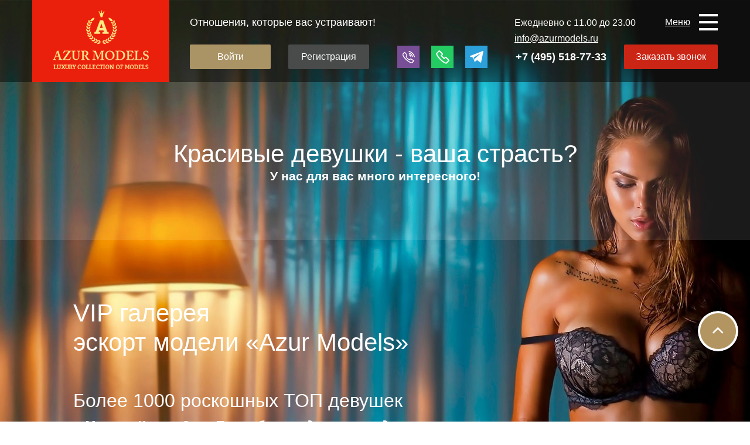

--- FILE ---
content_type: text/html; charset=utf-8
request_url: https://azur-models.ru/girls?page=2
body_size: 13373
content:


<!-- THEME DEBUG -->
<!-- CALL: theme('html') -->
<!-- FILE NAME SUGGESTIONS:
   * html--girls.tpl.php
   x html.tpl.php
-->
<!-- BEGIN OUTPUT from 'sites/all/themes/azurmodels/html.tpl.php' -->
<!DOCTYPE html>
<html xmlns="http://www.w3.org/1999/xhtml">
	<head>
	    <meta name="interkassa-verification" content="4d06f386fc5e1f46dc402704b18df5e2" />
		<meta name="google-site-verification" content="xho4WktXDRRiOYte909hVG4At1itoaIyUsr1SKDDu2E" />
		<meta name="yandex-verification" content="817b87f7006d4cf8" />
		<meta name="viewport" content="width=device-width, initial-scale=1">
		<!--[if IE]><![endif]-->
<meta http-equiv="Content-Type" content="text/html; charset=utf-8" />
<link rel="shortcut icon" href="https://azur-models.ru/sites/default/files/favicon.png" type="image/png" />
<title>Эскорт девушки - Галерея моделей - анкеты VIP девушек | Azur Models</title>
<meta property="og:title" content="Эскорт девушки - Галерея моделей - анкеты VIP девушек | Azur Models" />
<meta name="keywords" content="девушки модели для эскорта, услуги девушек для сопровождения, эскорт услуги" />
<meta name="description" content="Галерея моделей эскорт-агентства ✅ Широкий выбор девушек-моделей для эскорта. ✅Идеальные эскорт спутницы с необходимыми данными. ☎ +7 (495) 518-77-33" />
<meta property="og:description" content="Галерея моделей эскорт-агентства ✅ Широкий выбор девушек-моделей для эскорта. ✅Идеальные эскорт спутницы с необходимыми данными. ☎ +7 (495) 518-77-33" />
<meta property="og:site_name" content="Элитные эскорт услуги" />
<meta property="og:url" content="https://azur-models.ru/girls" />
<meta name="generator" content="Drupal 7 (https://www.drupal.org)" />
<link rel="canonical" href="https://azur-models.ru/girls" />
<link rel="shortlink" href="https://azur-models.ru/girls" />
<meta name="yandex-verification" content="e91b4d1025be5118" />
         <link rel="preload" href="/sites/all/themes/azurmodels/style-f.css" />	
<!-- Google Tag Manager -->
<script>(function(w,d,s,l,i){w[l]=w[l]||[];w[l].push({'gtm.start':
new Date().getTime(),event:'gtm.js'});var f=d.getElementsByTagName(s)[0],
j=d.createElement(s),dl=l!='dataLayer'?'&l='+l:'';j.async=true;j.src=
'https://www.googletagmanager.com/gtm.js?id='+i+dl;f.parentNode.insertBefore(j,f);
})(window,document,'script','dataLayer','GTM-PHQ3WBX');</script>
<!-- End Google Tag Manager -->		 
		<link type="text/css" rel="stylesheet" href="/sites/default/files/advagg_css/css__Gdq9hD-sijcfu6Ecpjx3rSMWICCYrjzCxH_PgEtA7ZQ__onDZZTstacrVK68qSvBCm6gD_mX8mwElYaQwmA4fFdg__qukX-WPRbFPkWxCoy2_d0i3asI2kD4xybcY3C54KvXo.css" media="all" />
<link type="text/css" rel="stylesheet" href="/sites/default/files/advagg_css/css__Kw4otLZwmQJAX20N79AlxhMty2yFtZzwvTMH5PXNMRk__vCzYQpFyM5_A1xYmN2KIFWFTDr4C67u1d99Eyc_qYHo__qukX-WPRbFPkWxCoy2_d0i3asI2kD4xybcY3C54KvXo.css" media="all" />
<link type="text/css" rel="stylesheet" href="/sites/default/files/advagg_css/css__1OGOZIWXc0r5OzooZRIFwlag8OGczKIqS3TY73kjcGQ__G666Jaa0rIGY6IbxIpo-_VHkhnQcta8M4ptApBKGxPo__qukX-WPRbFPkWxCoy2_d0i3asI2kD4xybcY3C54KvXo.css" media="all" />
<link type="text/css" rel="stylesheet" href="/sites/default/files/advagg_css/css__qWRt_ZhYLZB9tNJhiDfjfOV4jBamWQ6jOlLib_l72so__MKhNHOjPqSTbkzfoff042LFMdKaogT3FVwpfODWwDSs__qukX-WPRbFPkWxCoy2_d0i3asI2kD4xybcY3C54KvXo.css" media="all" />
<link type="text/css" rel="stylesheet" href="/sites/default/files/advagg_css/css__WC_yarfgkLWfSO5J5ppFUkN5UKuyTvydZXYMBPA85Gg__hR7D7Ttx5RrgBkw5YEqkk5ig36PWkZEDt9WPDijuKEU__qukX-WPRbFPkWxCoy2_d0i3asI2kD4xybcY3C54KvXo.css" media="all" />

    <link rel="canonical" href="https://azur-models.ru/girls" />
	</head>
	<body class="sd">
	<!-- Google Tag Manager (noscript) -->
<noscript><iframe src="https://www.googletagmanager.com/ns.html?id=GTM-PHQ3WBX"
height="0" width="0" style="display:none;visibility:hidden"></iframe></noscript>
<!-- End Google Tag Manager (noscript) -->
        
				

<!-- THEME DEBUG -->
<!-- CALL: theme('page') -->
<!-- FILE NAME SUGGESTIONS:
   * page--girls.tpl.php
   x page.tpl.php
-->
<!-- BEGIN OUTPUT from 'sites/all/themes/azurmodels/page.tpl.php' -->
<div class="bodyInner">

<div id="wrapper">
	<div id="wrapper_content">
		<div id="header">
      <div class="header__inner">
  			<div id="logo_floater">
  				  					<a href="/">
  						<img src="https://azur-models.ru/sites/all/themes/azurmodels/logo.png" alt="Элитные эскорт услуги" title="Элитные эскорт услуги" />
  					</a>
  				  			</div>
  			

<!-- THEME DEBUG -->
<!-- CALL: theme('region') -->
<!-- FILE NAME SUGGESTIONS:
   * region--header.tpl.php
   x region.tpl.php
-->
<!-- BEGIN OUTPUT from 'modules/system/region.tpl.php' -->
  <div class="region region-header">
    

<!-- THEME DEBUG -->
<!-- CALL: theme('block') -->
<!-- FILE NAME SUGGESTIONS:
   * block--block--1.tpl.php
   * block--block.tpl.php
   * block--header.tpl.php
   x block.tpl.php
-->
<!-- BEGIN OUTPUT from 'sites/all/themes/azurmodels/block.tpl.php' -->
<div id="block-block-1">
	<div class="block_content"><div class="slogan">
  Отношения, которые вас устраивают!
</div>
<div class="workTime menu-v">
  Ежедневно с 11.00 до 23.00  <br />
<span class="menu-e"><a href="mailto:info@azurmodels.ru">info@azurmodels.ru<a><span>
</div>
<div class="menuBtn">
  <div>
    Меню
  </div>
  <button class="toggle-hamburger toggle-hamburger__animx">
    <span>menu toggle</span>
  </button>
</div>

<div class="forPPmenu">
  <div class="closeBtn">
    <button class="toggle-hamburger toggle-hamburger__animx">
      <span>menu toggle</span>
    </button>
  </div>
  <div class="ppMenuBtn">Задать вопрос</div>
</div></div></div>



<!-- END OUTPUT from 'sites/all/themes/azurmodels/block.tpl.php' -->



<!-- THEME DEBUG -->
<!-- CALL: theme('block') -->
<!-- FILE NAME SUGGESTIONS:
   * block--ajax-register--ajax-register-block.tpl.php
   * block--ajax-register.tpl.php
   * block--header.tpl.php
   x block.tpl.php
-->
<!-- BEGIN OUTPUT from 'sites/all/themes/azurmodels/block.tpl.php' -->
<div id="block-ajax-register-ajax-register-block">
	<div class="item-list"><ul class="ajax-register-links inline"><li class="first last"><a href="/ajax_register/login/nojs" class="ctools-use-modal ctools-modal-ctools-ajax-register-style" rel="nofollow" title="Вход">Войти</a></li>
</ul></div><div class="last"><a href="/payment">Регистрация</a></div></div>



<!-- END OUTPUT from 'sites/all/themes/azurmodels/block.tpl.php' -->



<!-- THEME DEBUG -->
<!-- CALL: theme('block') -->
<!-- FILE NAME SUGGESTIONS:
   * block--block--3.tpl.php
   * block--block.tpl.php
   * block--header.tpl.php
   x block.tpl.php
-->
<!-- BEGIN OUTPUT from 'sites/all/themes/azurmodels/block.tpl.php' -->
<div id="block-block-3">
	<div class="block_content"><div class="phone"><a href="tel:+74955187733" onclick="ym(26047959, 'reachGoal', 'call'); return true;" value="Звонок">+7 (495) 518-77-33</a></div>

<div class="button button_1" onclick="ym(26047959, 'reachGoal', 'callback-header'); return true;" value="Заказать звонок">Заказать звонок</div>


</div></div>



<!-- END OUTPUT from 'sites/all/themes/azurmodels/block.tpl.php' -->



<!-- THEME DEBUG -->
<!-- CALL: theme('block') -->
<!-- FILE NAME SUGGESTIONS:
   * block--block--2.tpl.php
   * block--block.tpl.php
   * block--header.tpl.php
   x block.tpl.php
-->
<!-- BEGIN OUTPUT from 'sites/all/themes/azurmodels/block.tpl.php' -->
<div id="block-block-2">
	<div class="block_content"><!--a href="viber://chat?number=+79255187733" class="viber"></a-->

<a href="viber://add?number=79255187733" class="viber" onclick="ym(26047959, 'reachGoal', 'viber'); return true;" value="Чат Viber"></a>

<a href="whatsapp://send?phone=79255187733" class="whatsapp" onclick="ym(26047959, 'reachGoal', 'whatsapp'); return true;" value="Чат Whatsapp"></a>
<!--a href="tg://resolve?domain=79255187733" class="telegram"></a-->

<a href="https://t.me/Azur888" class="telegram" onclick="ym(26047959, 'reachGoal', 'telegram'); return true;" value="Чат Telegram"></a>
</div></div>



<!-- END OUTPUT from 'sites/all/themes/azurmodels/block.tpl.php' -->



<!-- THEME DEBUG -->
<!-- CALL: theme('block') -->
<!-- FILE NAME SUGGESTIONS:
   * block--system--main-menu.tpl.php
   * block--system.tpl.php
   * block--header.tpl.php
   x block.tpl.php
-->
<!-- BEGIN OUTPUT from 'sites/all/themes/azurmodels/block.tpl.php' -->
<div id="block-system-main-menu">
	<div class="block_content"><ul><li class="first leaf leaf_240"><a href="/">Главная</a></li><li class="leaf leaf_400"><a href="/girls" class="active">Галерея</a></li><li class="leaf leaf_401"><a href="/places">Поездки</a></li><li class="leaf leaf_795"><a href="/escort-services-price">Цены</a></li><li class="leaf leaf_402"><a href="/articles">Статьи</a></li><li class="leaf leaf_403"><a href="/forgirls">Для моделей</a></li><li class="leaf leaf_798"><a href="/services">Услуги</a></li><li class="leaf leaf_684"><a href="/payment">Оплата услуг</a></li><li class="leaf active-trail leaf_443"><a href="/girls" class="active">Поиск</a></li><li class="leaf leaf_799"><a href="/sitemap">Карта сайта</a></li><li class="leaf leaf_984"><a href="/vopros-otvet">Вопрос-Ответ</a></li><li class="leaf leaf_985"><a href="/reviews">Отзывы</a></li><li class="last leaf leaf_911"><a href="/kontakty">Контакты</a></li></ul></div></div>



<!-- END OUTPUT from 'sites/all/themes/azurmodels/block.tpl.php' -->

  </div>

<!-- END OUTPUT from 'modules/system/region.tpl.php' -->

      </div>
		</div>
    				<div id="middle">
			<div id="container">
				<div id="content">
					<div class="page_content">

<!-- THEME DEBUG -->
<!-- CALL: theme('region') -->
<!-- FILE NAME SUGGESTIONS:
   * region--content.tpl.php
   x region.tpl.php
-->
<!-- BEGIN OUTPUT from 'modules/system/region.tpl.php' -->
  <div class="region region-content">
    

<!-- THEME DEBUG -->
<!-- CALL: theme('block') -->
<!-- FILE NAME SUGGESTIONS:
   * block--system--main.tpl.php
   * block--system.tpl.php
   * block--content.tpl.php
   x block.tpl.php
-->
<!-- BEGIN OUTPUT from 'sites/all/themes/azurmodels/block.tpl.php' -->
<div id="block-system-main">
	<div class="block_content"><div id="giz_gallery_unreg_page"><div class="block_12"><div class="b12t1">
  <div>
  	<div>
  	 Красивые девушки - ваша страсть?
    </div>
    <div>
  	 У нас для вас много интересного!
    </div>
  </div>
</div>
<div class="formWrapp">
  <div class="formWrapp__title">
    <h1>VIP галерея <br> эскорт модели «Azur Models»</h1>
  </div>
  <div class="formWrapp__text">
    <div>
      Более 1000 роскошных ТОП девушек
    </div>
    <span>
      в Москве, Киеве, Санк-Петербурге и других городах России, а также в Европе, Монако, Великобритании, ОАЭ и США.
    </span>
  </div>
  <div class="formWrapp__form">
    

<!-- THEME DEBUG -->
<!-- CALL: theme('block') -->
<!-- FILE NAME SUGGESTIONS:
   * block--user--login.tpl.php
   * block--user.tpl.php
   * block--sidebar-first.tpl.php
   x block.tpl.php
-->
<!-- BEGIN OUTPUT from 'sites/all/themes/azurmodels/block.tpl.php' -->
<div id="block-user-login">
	<div class="block_title">Вход на сайт</div><div class="block_content"><div id="ajax-register-user-login-block-wrapper"><form action="/girls?destination=girls%3Fpage%3D2" method="post" id="user-login-form" accept-charset="UTF-8"><div><div class="form-item form-type-textfield form-item-name">
  <label for="edit-name">Имя пользователя <span class="form-required" title="Обязательно для заполнения.">*</span></label>
 <input type="text" id="edit-name" name="name" value="" size="15" maxlength="60" class="form-text required" />
</div>
<div class="form-item form-type-password form-item-pass">
  <label for="edit-pass">Пароль <span class="form-required" title="Обязательно для заполнения.">*</span></label>
 <input type="password" id="edit-pass" name="pass" size="15" maxlength="128" class="form-text required" />
</div>
<div class="item-list"><ul class="ajax-register-links"><li class="first last"><a href="/ajax_register/password/nojs" class="ctools-use-modal ctools-modal-ctools-ajax-register-style" rel="nofollow" title="Забыли пароль?">Забыли пароль?</a></li>
</ul></div><input type="hidden" name="form_build_id" value="form-TNq6JWtyCEQbGWEqSPw43uZEnMTy6RDqW4k-O5P4m30" />
<input type="hidden" name="form_id" value="user_login_block" />
<div class="form-actions form-wrapper" id="edit-actions"><input class="ctools-modal-ctools-ajax-register-style form-submit" type="submit" id="edit-submit" name="op" value="Войти" /></div></div></form></div></div></div>



<!-- END OUTPUT from 'sites/all/themes/azurmodels/block.tpl.php' -->

<div class="needAccess"><a href="/payment">Хотите доступ?</a></div><div class="forget">Забыли пароль?<div class="popup">Свяжитель с нами по телефону и мы отправим Вам новый</div></div>  </div>
</div></div><div class="noAuthUserGirlsWrapp noAuthUserGirlsWrapp--na"><div id="giz_gallery_search_page" class="big noAuthUser"><div class="rowsHead"><h2>Демо галерея</h2></div><div class="rows"><div class="row"><div class="row_title">Настя  "Титова"</div><div class="row_alias"><b>ID:</b> 926</div><div class="row_photo"><div class="new" title="Новая модель"></div><span class="a"><img src="https://azur-models.ru/sites/default/files/styles/270x390/public/2017-12-28-photo-00000006.jpg?itok=717Q01V3" width="270" height="390" alt="Настя " title="Настя " /></span></div><div class="row_data"><div class="row_age"><span>Возраст </span>20</div><div class="row_growth"><span>Рост </span>170</div><div class="row_breast"><span>Бюст </span>3.5 (natural)</div></div></div><div class="row"><div class="row_title">Анна " Харри"</div><div class="row_alias"><b>ID:</b> 927</div><div class="row_photo"><span class="a"><img src="https://azur-models.ru/sites/default/files/styles/270x390/public/2018-03-26-photo-00000003_5.jpg?itok=h272PMgR" width="270" height="390" alt="Анна" title="Анна" /></span></div><div class="row_data"><div class="row_age"><span>Возраст </span>22</div><div class="row_growth"><span>Рост </span>176</div><div class="row_breast"><span>Бюст </span>2</div></div></div><div class="row"><div class="row_title">Ульяна "Андреева"</div><div class="row_alias"><b>ID:</b> 928</div><div class="row_photo"><span class="a"><img src="https://azur-models.ru/sites/default/files/styles/270x390/public/2cfb8037-4438-4012-a1e5-c764aa1ecc2b.jpg?itok=0-CXZDVD" width="270" height="390" alt="Ульяна" title="Ульяна" /></span></div><div class="row_data"><div class="row_age"><span>Возраст </span>22</div><div class="row_growth"><span>Рост </span>170</div><div class="row_breast"><span>Бюст </span>3.5 (natural)</div></div></div><div class="row"><div class="row_title">Карина  "Найз"</div><div class="row_alias"><b>ID:</b> 959</div><div class="row_photo"><div class="new" title="Новая модель"></div><span class="a"><img src="https://azur-models.ru/sites/default/files/styles/270x390/public/photo-2018-09-25-17-50-35.jpg?itok=VIWaXkAz" width="270" height="390" alt="Карина " title="Карина " /></span></div><div class="row_data"><div class="row_age"><span>Возраст </span>21</div><div class="row_growth"><span>Рост </span>175</div><div class="row_breast"><span>Бюст </span>2.5</div></div></div><div class="row"><div class="row_title">София  "Джой"</div><div class="row_alias"><b>ID:</b> 960</div><div class="row_photo"><div class="new" title="Новая модель"></div><span class="a"><img src="https://azur-models.ru/sites/default/files/styles/270x390/public/photo-2019-02-27-19-45-32.jpg?itok=dywPtdQr" width="270" height="390" alt="София " title="София " /></span></div><div class="row_data"><div class="row_age"><span>Возраст </span>21</div><div class="row_growth"><span>Рост </span>175</div><div class="row_breast"><span>Бюст </span>3.5 (natural)</div></div></div><div class="row"><div class="row_title">Надя "Яла"</div><div class="row_alias"><b>ID:</b> 961</div><div class="row_photo"><div class="new" title="Новая модель"></div><span class="a"><img src="https://azur-models.ru/sites/default/files/styles/270x390/public/photo-2018-12-24-14-29-05.jpg?itok=MvdgP6Gh" width="270" height="390" alt="Надя" title="Надя" /></span></div><div class="row_data"><div class="row_age"><span>Возраст </span>21</div><div class="row_growth"><span>Рост </span>170</div><div class="row_breast"><span>Бюст </span>2</div></div></div><div class="row"><div class="row_title">Дана "Блеск"</div><div class="row_alias"><b>ID:</b> 962</div><div class="row_photo"><div class="new" title="Новая модель"></div><span class="a"><img src="https://azur-models.ru/sites/default/files/styles/270x390/public/photo-2019-02-10-18-37-34.jpg?itok=YZoLXOqa" width="270" height="390" alt="Дана" title="Дана" /></span></div><div class="row_data"><div class="row_age"><span>Возраст </span>20</div><div class="row_growth"><span>Рост </span>172</div><div class="row_breast"><span>Бюст </span>3</div></div></div><div class="row"><div class="row_title">Лада "Гимнастка"</div><div class="row_alias"><b>ID:</b> 964</div><div class="row_photo"><div class="new" title="Новая модель"></div><span class="a"><img src="https://azur-models.ru/sites/default/files/styles/270x390/public/photo-2018-10-30-19-31-22-2.jpg?itok=FTWelbb9" width="270" height="390" alt="Лада" title="Лада" /></span></div><div class="row_data"><div class="row_age"><span>Возраст </span>24</div><div class="row_growth"><span>Рост </span>170</div><div class="row_breast"><span>Бюст </span>4 (natural)</div></div></div><div class="row"><div class="row_title">Лера "Смирнова"</div><div class="row_alias"><b>ID:</b> 965</div><div class="row_photo"><div class="new" title="Новая модель"></div><span class="a"><img src="https://azur-models.ru/sites/default/files/styles/270x390/public/photo-2018-08-06-21-07-19.jpg?itok=j9NCThrL" width="270" height="390" alt="Лера" title="Лера" /></span></div><div class="row_data"><div class="row_age"><span>Возраст </span>19</div><div class="row_growth"><span>Рост </span>172</div><div class="row_breast"><span>Бюст </span>2</div></div></div><div class="row"><div class="row_title">Юля "Лист "</div><div class="row_alias"><b>ID:</b> 966</div><div class="row_photo"><div class="new" title="Новая модель"></div><span class="a"><img src="https://azur-models.ru/sites/default/files/styles/270x390/public/photo-2018-11-11-22-40-51.jpg?itok=SBKVW4um" width="270" height="390" alt="Юля" title="Юля" /></span></div><div class="row_data"><div class="row_age"><span>Возраст </span>22</div><div class="row_growth"><span>Рост </span>175</div><div class="row_breast"><span>Бюст </span>2.5</div></div></div><div class="row"><div class="row_title">Лилия "Зелёнова"</div><div class="row_alias"><b>ID:</b> 967</div><div class="row_photo"><div class="new" title="Новая модель"></div><span class="a"><img src="https://azur-models.ru/sites/default/files/styles/270x390/public/photo-2019-02-22-13-28-01.jpg?itok=ozMVHe6C" width="270" height="390" alt="Лилия" title="Лилия" /></span></div><div class="row_data"><div class="row_age"><span>Возраст </span>24</div><div class="row_growth"><span>Рост </span>170</div><div class="row_breast"><span>Бюст </span>2.5</div></div></div><div class="row"><div class="row_title">Наира  "Мисс"</div><div class="row_alias"><b>ID:</b> 968</div><div class="row_photo"><div class="new" title="Новая модель"></div><span class="a"><img src="https://azur-models.ru/sites/default/files/styles/270x390/public/photo-2018-03-09-21-04-17.jpg?itok=7M4u4S5q" width="270" height="390" alt="Наира " title="Наира " /></span></div><div class="row_data"><div class="row_age"><span>Возраст </span>22</div><div class="row_growth"><span>Рост </span>173</div><div class="row_breast"><span>Бюст </span>3</div></div></div></div><h2 class="element-invisible">Страницы</h2><div class="item-list"><ul class="pager"><li class="pager-first first"><a title="На первую страницу" href="/girls">« первая</a></li>
<li class="pager-previous"><a title="На предыдущую страницу" href="/girls?page=1">‹ предыдущая</a></li>
<li class="pager-item"><a title="На страницу номер 1" href="/girls">1</a></li>
<li class="pager-item"><a title="На страницу номер 2" href="/girls?page=1">2</a></li>
<li class="pager-current">3</li>
<li class="pager-item"><a title="На страницу номер 4" href="/girls?page=3">4</a></li>
<li class="pager-item"><a title="На страницу номер 5" href="/girls?page=4">5</a></li>
<li class="pager-item"><a title="На страницу номер 6" href="/girls?page=5">6</a></li>
<li class="pager-item"><a title="На страницу номер 7" href="/girls?page=6">7</a></li>
<li class="pager-item"><a title="На страницу номер 8" href="/girls?page=7">8</a></li>
<li class="pager-item"><a title="На страницу номер 9" href="/girls?page=8">9</a></li>
<li class="pager-next"><a title="На следующую страницу" href="/girls?page=3">следующая ›</a></li>
<li class="pager-last last"><a title="На последнюю страницу" href="/girls?page=8">последняя »</a></li>
</ul></div></div></div><div class="block_30"><div class="bx1t1">
  <h2>В закрытой VIP галерее более 1000 моделей с открытыми лицами!</h2>
</div>
<div class="bx1t2">
  Без фэйков и «типажных фото»
</div>

<div class="list">
  <div class="img">
        <img src="sites/all/themes/azurmodels/images/b30.jpg" alt="">
  </div>
  <ul>
    <li>Действующие модели Популярные модели INSTAGRAM</li>
    <li>Девушки с обложек «Playboy», «MAXIM» Победительницы конкурсов</li>
    <li>Медийные девушки, участницы реалити шоу, актрисы, певицы, ведущие</li>
    <li>Девушки, не замеченные ранее в эскорте</li>
    <li>Вожделенный в настоящее время типаж «БЭЙБИ ФЭЙС»</li>
  </ul>
  <a href="/payment">Получить доступ</a>
</div></div><div class="wf947">

<!-- THEME DEBUG -->
<!-- CALL: theme('block') -->
<!-- FILE NAME SUGGESTIONS:
   * block--webform--client-block-947.tpl.php
   * block--webform.tpl.php
   * block---1.tpl.php
   x block.tpl.php
-->
<!-- BEGIN OUTPUT from 'sites/all/themes/azurmodels/block.tpl.php' -->
<div id="block-webform-client-block-947">
	<div class="block_content">

<!-- THEME DEBUG -->
<!-- CALL: theme('node') -->
<!-- FILE NAME SUGGESTIONS:
   * node--947.tpl.php
   * node--webform.tpl.php
   x node.tpl.php
-->
<!-- BEGIN OUTPUT from 'sites/all/themes/azurmodels/node.tpl.php' -->
<div id="node_947" class="node node_webform">
	<div class="field field-name-body field-type-text-with-summary field-label-hidden"><div class="field-items"><div class="field-item even"><div>
  Презентация с открытыми лицами
</div>
<span>
  Хотите заказать бесплатно?
</span></div></div></div><div id="webform-ajax-wrapper-947"><form class="webform-client-form" enctype="multipart/form-data" action="/webform/prezentaciya-s-otkrytymi-licami?page=2" method="post" id="webform-client-form-947" accept-charset="UTF-8"><div>

<!-- THEME DEBUG -->
<!-- CALL: theme('webform_form') -->
<!-- BEGIN OUTPUT from 'sites/all/modules/webform/templates/webform-form.tpl.php' -->
<div class="form-item webform-component webform-component-email" id="webform-component-elektronnyy-adres">
 <input class="email form-text form-email required" type="email" id="edit-submitted-elektronnyy-adres" name="submitted[elektronnyy_adres]" size="60" />
</div>
<div class="form-item webform-component webform-component-textfield" id="webform-component-web-phone-3">
 <input type="text" id="edit-submitted-web-phone-3" name="submitted[web_phone_3]" value="" size="60" maxlength="128" class="form-text required" />
</div>
<div class="form-item webform-component webform-component-textarea" id="webform-component-vashe-soobshchenie">
 <div class="form-textarea-wrapper"><textarea id="edit-submitted-vashe-soobshchenie" name="submitted[vashe_soobshchenie]" cols="60" rows="5" class="form-textarea"></textarea></div>
</div>
<div class="form-item webform-component webform-component-checkboxes" id="webform-component-soglasen-s-politikoy-konfidencialnosti">
 <div id="edit-submitted-soglasen-s-politikoy-konfidencialnosti" class="form-checkboxes"><div class="form-item form-type-checkbox form-item-submitted-soglasen-s-politikoy-konfidencialnosti-1">
 <input type="checkbox" id="edit-submitted-soglasen-s-politikoy-konfidencialnosti-1" name="submitted[soglasen_s_politikoy_konfidencialnosti][1]" value="1" class="form-checkbox" />  <label class="option" for="edit-submitted-soglasen-s-politikoy-konfidencialnosti-1">Согласен с <a href="/private" target="_blank">Политикой конфиденциальности</a> </label>

</div>
</div>
</div>
<input type="hidden" name="details[sid]" value="" />
<input type="hidden" name="details[page_num]" value="1" />
<input type="hidden" name="details[page_count]" value="1" />
<input type="hidden" name="details[finished]" value="0" />
<input type="hidden" name="form_build_id" value="form-CUdMp_dL2iWKCFAHjjYe3B7KmSn9vZdXoAr3JmfUjlE" />
<input type="hidden" name="form_id" value="webform_client_form_947" />
<input type="hidden" name="webform_ajax_wrapper_id" value="webform-ajax-wrapper-947" />
<div class="form-actions form-wrapper" id="edit-actions--2"><input type="submit" id="edit-webform-ajax-submit-947" name="op" value="Заказать" class="form-submit" /></div>
<!-- END OUTPUT from 'sites/all/modules/webform/templates/webform-form.tpl.php' -->

</div></form></div></div>


<!-- END OUTPUT from 'sites/all/themes/azurmodels/node.tpl.php' -->

</div></div>



<!-- END OUTPUT from 'sites/all/themes/azurmodels/block.tpl.php' -->

</div></div></div></div>



<!-- END OUTPUT from 'sites/all/themes/azurmodels/block.tpl.php' -->



<!-- THEME DEBUG -->
<!-- CALL: theme('block') -->
<!-- FILE NAME SUGGESTIONS:
   * block--views--front-b-block-4.tpl.php
   * block--views.tpl.php
   * block--content.tpl.php
   x block.tpl.php
-->
<!-- BEGIN OUTPUT from 'sites/all/themes/azurmodels/block.tpl.php' -->
<div id="block-views-front-b-block-4">
	<div class="block_content">

<!-- THEME DEBUG -->
<!-- CALL: theme('views_view') -->
<!-- BEGIN OUTPUT from 'sites/all/modules/views/theme/views-view.tpl.php' -->
<div class="view view-front-b view-id-front_b view-display-id-block_4 view-dom-id-068c11e15ef544da1318aeca718ed886">
        
  
  
      <div class="view-content">
      

<!-- THEME DEBUG -->
<!-- CALL: theme('views_view_unformatted') -->
<!-- BEGIN OUTPUT from 'sites/all/modules/views/theme/views-view-unformatted.tpl.php' -->
  <div class="views-row views-row-1 views-row-odd views-row-first views-row-last">
    

<!-- THEME DEBUG -->
<!-- CALL: theme('views_view_fields') -->
<!-- BEGIN OUTPUT from 'sites/all/modules/views/theme/views-view-fields.tpl.php' -->
  
  <div class="views-field views-field-field-gt-img">        <div class="field-content"><img src="https://azur-models.ru/sites/default/files/styles/720x460/public/photo-2020-10-26-12-57-58.jpg?itok=5Vp5VPOM" width="720" height="459" alt="" /></div>  </div>  
  <div class="views-field views-field-title">        <span class="field-content"><h2>Элитные эскорт модели</h2></span>  </div>  
  <div class="views-field views-field-field-subtitle">        <div class="field-content">в Москве от VIP-Эскорт Агентства «Azur Models»</div>  </div>  
  <div class="views-field views-field-body">        <div class="field-content"><p>«Azur Models» - VIP эскорт-агентство нового поколения. Мы сделали ставку на закрытость клуба, конфиденциальность информации, безупречность репутации. За годы существования мы удовлетворили тысячи запросов деловых и успешных людей. Мы создали приватную базу красивых, умных и общительных девушек, которые делают элитное сопровождение искусством!</p>
<p>Эскорт модели станут прекрасными спутницами, достойным украшением любого мероприятия. Они скрасят деловые поездки, встречи с партнерами, сделают путешествие ярким и запоминающимся! Каждая из них не замечена ранее в эскорте, что в сочетании с безупречной внешностью и манерами превращает их в бриллианты, а спутника – в достойную оправу!</p>
</div>  </div>
<!-- END OUTPUT from 'sites/all/modules/views/theme/views-view-fields.tpl.php' -->

  </div>

<!-- END OUTPUT from 'sites/all/modules/views/theme/views-view-unformatted.tpl.php' -->

    </div>
  
  
  
  
  
  
</div>
<!-- END OUTPUT from 'sites/all/modules/views/theme/views-view.tpl.php' -->

</div></div>



<!-- END OUTPUT from 'sites/all/themes/azurmodels/block.tpl.php' -->



<!-- THEME DEBUG -->
<!-- CALL: theme('block') -->
<!-- FILE NAME SUGGESTIONS:
   * block--block--37.tpl.php
   * block--block.tpl.php
   * block--content.tpl.php
   x block.tpl.php
-->
<!-- BEGIN OUTPUT from 'sites/all/themes/azurmodels/block.tpl.php' -->
<div id="block-block-37">
	<div class="block_content">Закрытый каталог с эскорт-моделями создан для удобства и уверенности, как для клиентов так и девушек. Галерея открывает двери в мир безупречных девушек и новых возможностей: <br><br>
          <ul>
            <li>Полная конфиденциальность для всех сторон.</li>
            <li>ВИП-условия для избранных – немассовость и эксклюзивность</li>
            <li>Гарантия профессионализма девушек, попадающих в галерею</li>
            <li>Постоянным клиентам доступна VIP-подписка на особых условиях.</li>
          </ul>
          <br>
          Мы отказываемся от случайных клиентов для построения долгосрочных отношений с обеспеченными серьезными мужчинами, уважающими статус и высокое качество сервиса. Наше агентство трансформирует понимание о VIP-эскорте, делая его искусством и бизнесом в лучших европейских традициях. </div></div>



<!-- END OUTPUT from 'sites/all/themes/azurmodels/block.tpl.php' -->

  </div>

<!-- END OUTPUT from 'modules/system/region.tpl.php' -->

</div>				</div>
			</div>
								</div>
    		

<!-- THEME DEBUG -->
<!-- CALL: theme('region') -->
<!-- FILE NAME SUGGESTIONS:
   * region--content-bottom.tpl.php
   x region.tpl.php
-->
<!-- BEGIN OUTPUT from 'modules/system/region.tpl.php' -->
  <div class="region region-content-bottom">
    

<!-- THEME DEBUG -->
<!-- CALL: theme('block') -->
<!-- FILE NAME SUGGESTIONS:
   * block--drupal-seo--seo.tpl.php
   * block--drupal-seo.tpl.php
   * block--content-bottom.tpl.php
   x block.tpl.php
-->
<!-- BEGIN OUTPUT from 'sites/all/themes/azurmodels/block.tpl.php' -->
<div id="block-drupal-seo-seo">
	<div class="block_content"></div></div>



<!-- END OUTPUT from 'sites/all/themes/azurmodels/block.tpl.php' -->

  </div>

<!-- END OUTPUT from 'modules/system/region.tpl.php' -->

	</div>
</div>
<div id="footer">
	<div class="footer_blocks">
		

<!-- THEME DEBUG -->
<!-- CALL: theme('region') -->
<!-- FILE NAME SUGGESTIONS:
   * region--footer.tpl.php
   x region.tpl.php
-->
<!-- BEGIN OUTPUT from 'modules/system/region.tpl.php' -->
  <div class="region region-footer">
    

<!-- THEME DEBUG -->
<!-- CALL: theme('block') -->
<!-- FILE NAME SUGGESTIONS:
   * block--block--25.tpl.php
   * block--block.tpl.php
   * block--footer.tpl.php
   x block.tpl.php
-->
<!-- BEGIN OUTPUT from 'sites/all/themes/azurmodels/block.tpl.php' -->
<div id="block-block-25">
	<div class="f_logo"><a href="/"><img src="sites/all/themes/azurmodels/images/foot_logo.png" alt="" /></a></div><div class="f_data"><div class="f_data_menu"><ul><li class="first leaf leaf_240"><a href="/">Главная</a></li><li class="leaf leaf_400"><a href="/girls" class="active">Галерея</a></li><li class="leaf leaf_401"><a href="/places">Поездки</a></li><li class="leaf leaf_795"><a href="/escort-services-price">Цены</a></li><li class="leaf leaf_402"><a href="/articles">Статьи</a></li><li class="leaf leaf_403"><a href="/forgirls">Для моделей</a></li><li class="leaf leaf_798"><a href="/services">Услуги</a></li><li class="leaf leaf_684"><a href="/payment">Оплата услуг</a></li><li class="leaf active-trail leaf_443"><a href="/girls" class="active">Поиск</a></li><li class="leaf leaf_799"><a href="/sitemap">Карта сайта</a></li><li class="leaf leaf_984"><a href="/vopros-otvet">Вопрос-Ответ</a></li><li class="leaf leaf_985"><a href="/reviews">Отзывы</a></li><li class="last leaf leaf_911"><a href="/kontakty">Контакты</a></li></ul><div class="soc_gr"><a href="/" target="_blank" class="fb"></a><a href="/" target="_blank" class="inst"></a></div></div><div class="f_data_soc"><div class="f_data_soc_links">
            <a href="viber://add?number=79255187733" class="viber"></a>
            <a href="whatsapp://send?phone=79255187733" class="whatsapp"></a>
            <a href="https://t.me/Azur888" class="telegram"></a>
            </div><div class="f_data_soc_mail"><a href="mailto:info@azurmodels.ru" target="_blank" class="mail">info@azurmodels.ru</a></div></div><div class="f_data_soc_phone"><div class="phone"><a href="tel:+74955187733">+7 (495) 518-77-33</a></div><div class="button button_1">Заказать звонок</div></div><div class="f_address">
          123317, Москва, Пресненская наб., д. 12, ММДЦ "Москва Сити", Башня Федерация "Запад"
          </div></div></div>



<!-- END OUTPUT from 'sites/all/themes/azurmodels/block.tpl.php' -->



<!-- THEME DEBUG -->
<!-- CALL: theme('block') -->
<!-- FILE NAME SUGGESTIONS:
   * block--block--31.tpl.php
   * block--block.tpl.php
   * block--footer.tpl.php
   x block.tpl.php
-->
<!-- BEGIN OUTPUT from 'sites/all/themes/azurmodels/block.tpl.php' -->
<div id="block-block-31">
	<div class="block_content"><div class="popup_fon"></div>
<div class="wantAccess">
  <div class="wantAccess__title">
    <span class="close">x</span>
    Хотите доступ?
  </div>
  <div class="wantAccess__text">
    Если вы хотите получить полный VIP доступ в галерею<br />
    (открытые лица, более 1000 моделей, параметры, все фото/видео)<br />
    и встретиться с девушкой, у нас есть 2 варианта:
  </div>
  <div class="wantAccess__list">
    <div class="wantAccess__item">
      <div class="wantAccess__number">1</div>
      <div class="wantAccess__descr">
        Оплата доступа и членства в клубе за 15 000 руб
      </div>
    </div>
    <div class="wantAccess__item">
      <div class="wantAccess__number">2</div>
      <div class="wantAccess__descr">
        Либо внесение депозита в 30 000 руб за встречи с девушками,<br /> тогда доступ вы получаете - бесплатно
      </div>
    </div>
  </div>
  <div class="wantAccess__footer">
    <div class="wantAccess__footerText">
      Подбор девушек за 10 минут после оплаты!
    </div>

    <!-- <form id="payment2" name="payment" method="post" action="https://sci.interkassa.com/" enctype="utf-8">
      <input type="hidden" name="ik_co_id" value="5294f392bf4efc2366330a3b" />
      <input type="hidden" name="ik_pm_no" value="ID_1786" />
      <input type="hidden" name="ik_am" value="10000" />
      <input type="hidden" name="ik_cur" value="RUB" />
      <input type="hidden" name="ik_desc" value="Подписка на консультационные услуги менеджера." />
      <div class="intLabel"></div>
      <input type="submit" value="Оплатить услуги" class="qbutton medium center form_submit">
      <div class="mastLabel"></div>
      <div class="visaLabel"></div>
    </form> -->
    <form id="payment2" name="payment" method="post" action="/payment" enctype="utf-8">
      
      <div class="intLabel"></div>
      <input type="submit" value="Оплатить услуги" class="qbutton medium center form_submit">
      <div class="mastLabel"></div>
      <div class="visaLabel"></div>
    </form>
  </div>
</div></div></div>



<!-- END OUTPUT from 'sites/all/themes/azurmodels/block.tpl.php' -->



<!-- THEME DEBUG -->
<!-- CALL: theme('block') -->
<!-- FILE NAME SUGGESTIONS:
   * block--webform--client-block-32.tpl.php
   * block--webform.tpl.php
   * block--footer.tpl.php
   x block.tpl.php
-->
<!-- BEGIN OUTPUT from 'sites/all/themes/azurmodels/block.tpl.php' -->
<div id="block-webform-client-block-32">
	<div class="popup_fon"></div><div class="popup_light"><div class="popup_content"><div class="block_title"><span class="close"></span>Задать вопрос</div><div class="block_content"><div id="webform-ajax-wrapper-32"><form class="webform-client-form" enctype="multipart/form-data" action="/webform/zadat-vopros?page=2" method="post" id="webform-client-form-32" accept-charset="UTF-8"><div>

<!-- THEME DEBUG -->
<!-- CALL: theme('webform_form') -->
<!-- BEGIN OUTPUT from 'sites/all/modules/webform/templates/webform-form.tpl.php' -->
<div class="form-item webform-component webform-component-textfield" id="webform-component-web-name-2">
 <input type="text" id="edit-submitted-web-name-2" name="submitted[web_name_2]" value="" size="60" maxlength="128" class="form-text required" />
</div>
<div class="form-item webform-component webform-component-email" id="webform-component-web-mail-2">
 <input class="email form-text form-email required" type="email" id="edit-submitted-web-mail-2" name="submitted[web_mail_2]" size="60" />
</div>
<div class="form-item webform-component webform-component-textarea" id="webform-component-web-body-2">
 <div class="form-textarea-wrapper"><textarea id="edit-submitted-web-body-2" name="submitted[web_body_2]" cols="60" rows="5" class="form-textarea required"></textarea></div>
</div>
<div class="form-item webform-component webform-component-checkboxes" id="webform-component-soglasen-s-politikoy-konfidencialnosti">
 <div id="edit-submitted-soglasen-s-politikoy-konfidencialnosti--2" class="form-checkboxes"><div class="form-item form-type-checkbox form-item-submitted-soglasen-s-politikoy-konfidencialnosti-1">
 <input type="checkbox" id="edit-submitted-soglasen-s-politikoy-konfidencialnosti--2-1" name="submitted[soglasen_s_politikoy_konfidencialnosti][1]" value="1" class="form-checkbox" />  <label class="option" for="edit-submitted-soglasen-s-politikoy-konfidencialnosti--2-1">Согласен с <a href="/private" target="_blank">Политикой конфиденциальности</a> </label>

</div>
</div>
</div>
<input type="hidden" name="details[sid]" value="" />
<input type="hidden" name="details[page_num]" value="1" />
<input type="hidden" name="details[page_count]" value="1" />
<input type="hidden" name="details[finished]" value="0" />
<input type="hidden" name="form_build_id" value="form-d8q7tedKJzUX5DtsFbyQF2Hz1WxDsJDRfcEisrBPKbI" />
<input type="hidden" name="form_id" value="webform_client_form_32" />
<input type="hidden" name="webform_ajax_wrapper_id" value="webform-ajax-wrapper-32" />
<div class="form-actions form-wrapper" id="edit-actions--3"><input type="submit" id="edit-webform-ajax-submit-32" name="op" value="Отправить" class="form-submit" /></div>
<!-- END OUTPUT from 'sites/all/modules/webform/templates/webform-form.tpl.php' -->

</div></form></div></div></div></div></div>



<!-- END OUTPUT from 'sites/all/themes/azurmodels/block.tpl.php' -->



<!-- THEME DEBUG -->
<!-- CALL: theme('block') -->
<!-- FILE NAME SUGGESTIONS:
   * block--webform--client-block-33.tpl.php
   * block--webform.tpl.php
   * block--footer.tpl.php
   x block.tpl.php
-->
<!-- BEGIN OUTPUT from 'sites/all/themes/azurmodels/block.tpl.php' -->
<div id="block-webform-client-block-33">
	<div class="popup_fon"></div><div class="popup_light"><div class="popup_content"><div class="block_title"><span class="close"></span>Заказать звонок</div><div class="block_content"><div id="webform-ajax-wrapper-33"><form class="webform-client-form" enctype="multipart/form-data" action="/webform/zakazat-zvonok?page=2" method="post" id="webform-client-form-33" accept-charset="UTF-8"><div>

<!-- THEME DEBUG -->
<!-- CALL: theme('webform_form') -->
<!-- BEGIN OUTPUT from 'sites/all/modules/webform/templates/webform-form.tpl.php' -->
<div class="form-item webform-component webform-component-textfield" id="webform-component-web-name-3">
 <input type="text" id="edit-submitted-web-name-3" name="submitted[web_name_3]" value="" size="60" maxlength="128" class="form-text required" />
</div>
<div class="form-item webform-component webform-component-textfield" id="webform-component-web-phone-3">
 <input type="text" id="edit-submitted-web-phone-3--2" name="submitted[web_phone_3]" value="" size="60" maxlength="128" class="form-text required" />
</div>
<div class="form-item webform-component webform-component-checkboxes" id="webform-component-soglasen-s-politikoy-konfidencialnosti">
 <div id="edit-submitted-soglasen-s-politikoy-konfidencialnosti--3" class="form-checkboxes"><div class="form-item form-type-checkbox form-item-submitted-soglasen-s-politikoy-konfidencialnosti-1">
 <input type="checkbox" id="edit-submitted-soglasen-s-politikoy-konfidencialnosti--3-1" name="submitted[soglasen_s_politikoy_konfidencialnosti][1]" value="1" class="form-checkbox" />  <label class="option" for="edit-submitted-soglasen-s-politikoy-konfidencialnosti--3-1">Согласен с <a href="/private" target="_blank">Политикой конфиденциальности</a> </label>

</div>
</div>
</div>
<input type="hidden" name="details[sid]" value="" />
<input type="hidden" name="details[page_num]" value="1" />
<input type="hidden" name="details[page_count]" value="1" />
<input type="hidden" name="details[finished]" value="0" />
<input type="hidden" name="form_build_id" value="form-rU3nR20ke61HS5AhiMMKwhIm9SVQDfgz4bdsRcYkgo0" />
<input type="hidden" name="form_id" value="webform_client_form_33" />
<input type="hidden" name="webform_ajax_wrapper_id" value="webform-ajax-wrapper-33" />
<div class="form-actions form-wrapper" id="edit-actions--4"><input type="submit" id="edit-webform-ajax-submit-33" name="op" value="Перезвоните мне!" class="form-submit" /></div>
<!-- END OUTPUT from 'sites/all/modules/webform/templates/webform-form.tpl.php' -->

</div></form></div></div></div></div></div>



<!-- END OUTPUT from 'sites/all/themes/azurmodels/block.tpl.php' -->



<!-- THEME DEBUG -->
<!-- CALL: theme('block') -->
<!-- FILE NAME SUGGESTIONS:
   * block--webform--client-block-62.tpl.php
   * block--webform.tpl.php
   * block--footer.tpl.php
   x block.tpl.php
-->
<!-- BEGIN OUTPUT from 'sites/all/themes/azurmodels/block.tpl.php' -->
<div id="block-webform-client-block-62">
	<div class="popup_fon"></div><div class="popup_light"><div class="popup_content"><div class="block_title"><span class="close"></span>Встретиться</div><div class="block_content"><div id="webform-ajax-wrapper-62"><form class="webform-client-form" enctype="multipart/form-data" action="/webform/zakazat?page=2" method="post" id="webform-client-form-62" accept-charset="UTF-8"><div>

<!-- THEME DEBUG -->
<!-- CALL: theme('webform_form') -->
<!-- BEGIN OUTPUT from 'sites/all/modules/webform/templates/webform-form.tpl.php' -->
<div class="form-item webform-component webform-component-textfield" id="webform-component-web-name-4">
  <label class="element-invisible" for="edit-submitted-web-name-4">Ваше имя: <span class="form-required" title="Обязательно для заполнения.">*</span></label>
 <input placeholder="Ваше имя:" onfocus="this.placeholder = &#039;&#039;" onblur="this.placeholder =&#039;Ваше имя:&#039;" type="text" id="edit-submitted-web-name-4" name="submitted[web_name_4]" value="" size="60" maxlength="128" class="form-text required" />
</div>
<div class="form-item webform-component webform-component-textfield" id="webform-component-web-phone-4--">
  <label class="element-invisible" for="edit-submitted-web-phone-4-">E-mail и/или телефон <span class="form-required" title="Обязательно для заполнения.">*</span></label>
 <input placeholder="E-mail и/или телефон" onfocus="this.placeholder = &#039;&#039;" onblur="this.placeholder =&#039;E-mail и/или телефон&#039;" type="text" id="edit-submitted-web-phone-4-" name="submitted[web_phone_4__]" value="" size="60" maxlength="128" class="form-text required" />
</div>
<div class="form-item webform-component webform-component-textarea" id="webform-component-web-body-4">
  <label class="element-invisible" for="edit-submitted-web-body-4">Ваше сообщение <span class="form-required" title="Обязательно для заполнения.">*</span></label>
 <div class="form-textarea-wrapper"><textarea placeholder="Ваше сообщение" onfocus="this.placeholder = &#039;&#039;" onblur="this.placeholder =&#039;Ваше сообщение&#039;" id="edit-submitted-web-body-4" name="submitted[web_body_4]" cols="60" rows="5" class="form-textarea required"></textarea></div>
</div>
<div class="form-item webform-component webform-component-textarea" id="webform-component-voprosy-pozhelaniya">
  <label class="element-invisible" for="edit-submitted-voprosy-pozhelaniya">Вопросы, пожелания </label>
 <div class="form-textarea-wrapper"><textarea placeholder="Вопросы, пожелания" onfocus="this.placeholder = &#039;&#039;" onblur="this.placeholder =&#039;Вопросы, пожелания&#039;" id="edit-submitted-voprosy-pozhelaniya" name="submitted[voprosy_pozhelaniya]" cols="60" rows="5" class="form-textarea"></textarea></div>
</div>
<input type="hidden" name="submitted[web_girls_4]" value="" />
<input type="hidden" name="details[sid]" value="" />
<input type="hidden" name="details[page_num]" value="1" />
<input type="hidden" name="details[page_count]" value="1" />
<input type="hidden" name="details[finished]" value="0" />
<input type="hidden" name="form_build_id" value="form-PDvihQZwQfpUvYPCjwz1r3bnz1J4fM_l674h0xD76uk" />
<input type="hidden" name="form_id" value="webform_client_form_62" />
<input type="hidden" name="webform_ajax_wrapper_id" value="webform-ajax-wrapper-62" />
<div class="form-actions form-wrapper" id="edit-actions--5"><input type="submit" id="edit-webform-ajax-submit-62" name="op" value="Отправить" class="form-submit" /></div><div class="description">Для заказа вы можете также звонить или отправлять сообщения с именем/псевдонимом и ID девушки или скрины с телефона на наш номер +79255187733</div>
<!-- END OUTPUT from 'sites/all/modules/webform/templates/webform-form.tpl.php' -->

</div></form></div></div></div></div></div>



<!-- END OUTPUT from 'sites/all/themes/azurmodels/block.tpl.php' -->

  </div>

<!-- END OUTPUT from 'modules/system/region.tpl.php' -->

	</div>
</div>

</div>
<!-- END OUTPUT from 'sites/all/themes/azurmodels/page.tpl.php' -->



	</body>
			<script type="text/javascript" src="/sites/default/files/advagg_js/js__T3CrMaFzwJZ1Ra6mnAXzC8r3FunqWmgk49IiHSFjJz4___qmYQs6CAqvOLE_hpO9LDaPBlKHQ8lVmyTWgYClJqpc__qukX-WPRbFPkWxCoy2_d0i3asI2kD4xybcY3C54KvXo.js"></script>
<script type="text/javascript" src="/sites/default/files/advagg_js/js__KmMGQP5zfybK-4gHIsT_PXR210rA0ikZHrUGtjYXyNI__TnFFYnr05zJklW-aEPaNafDa4sUVE8w17Wqy2b5Cjrw__qukX-WPRbFPkWxCoy2_d0i3asI2kD4xybcY3C54KvXo.js"></script>
<script type="text/javascript" src="/sites/default/files/advagg_js/js__mNdHOs16qqyjxIWIpfKqaz4NZoqetfuHYTaTxei57y8__ehkbXErZq8gAr3y8ATBMlGbcst-MMDfQXpEsySH2tbk__qukX-WPRbFPkWxCoy2_d0i3asI2kD4xybcY3C54KvXo.js"></script>
<script type="text/javascript" src="/sites/default/files/advagg_js/js__O4VOKteZP-xp9VmdLZD5aZyb7rcoeQCA_A0Fc68iLoM__eJZlr8zClf2J9R37UVM1YQtPRDEV9I4vnBb1-vChiRs__qukX-WPRbFPkWxCoy2_d0i3asI2kD4xybcY3C54KvXo.js"></script>
<script type="text/javascript" src="/sites/default/files/advagg_js/js__6svz1Ha74KbsRDIQYJ3Pesfx6Z-vhe7VkIdCzJwoSnQ__Py5ZzbVJQYMQSCGz7Kgfg14MNEy4pRDYni0Ly40p5KQ__qukX-WPRbFPkWxCoy2_d0i3asI2kD4xybcY3C54KvXo.js"></script>
<script type="text/javascript" src="/sites/default/files/advagg_js/js__T73ujsOjK-1cyTby7fEe8eK8r1o3_6UM-pyXbhgxLPM__EBNOtXb-FCEjFlZFDdnpg4YYSmssKyrojBPzZ8hk0lo__qukX-WPRbFPkWxCoy2_d0i3asI2kD4xybcY3C54KvXo.js"></script>
<script type="text/javascript" src="/sites/default/files/advagg_js/js__hRfjXs1Urik-myFw3dI3gOjdhRdJD3VTk-oK1yYHGqc__LZoGaK9kjvdhOB8UrNR1sZSOs99Eqq7eOWejlU-Vfrw__qukX-WPRbFPkWxCoy2_d0i3asI2kD4xybcY3C54KvXo.js"></script>
<script type="text/javascript" src="/sites/default/files/advagg_js/js__Bh_KHus-In1ka46lIU6ARMQ5QTkR-Ah1ABRkIqkJOFw__PFqY7asdghHlmxKhVlvvxFB4jFO-MpQ4XPEtPSNg3FQ__qukX-WPRbFPkWxCoy2_d0i3asI2kD4xybcY3C54KvXo.js"></script>
<script type="text/javascript" src="/sites/default/files/advagg_js/js__9kmOm7dtKWH9wXvPJcnTk_wvb8iviaDosEh8UkZGZEA__hBEyxaIdHtTCG_UD42Kl4GZpRuwktowtShhB423-P4Q__qukX-WPRbFPkWxCoy2_d0i3asI2kD4xybcY3C54KvXo.js"></script>
<script type="text/javascript" src="/sites/default/files/advagg_js/js__VfVOP3URfzcE_xFtW1wkDufM-3jxi_9ULtLtxtlqFb0__JkMzKGroXFN2fCXxe7AI3S_6F0OrBq7DIgnJVwjx6Bw__qukX-WPRbFPkWxCoy2_d0i3asI2kD4xybcY3C54KvXo.js"></script>
<script type="text/javascript" src="/sites/default/files/advagg_js/js__g6mKbcakHxQkz4ZHYaxdO_xqONINvRMgsHh1zAK-fr0__ATHtEmHaeZ0jidpGU22EkhmPDBSgjD8z0bVDQMI-BIY__qukX-WPRbFPkWxCoy2_d0i3asI2kD4xybcY3C54KvXo.js"></script>
<script type="text/javascript" src="/sites/default/files/advagg_js/js__EFi0IIYs8T1nhTMlqb2FcXpi30EAbPSZ1xOVwAL_v68__42VapCupFmYqQwl9bhsMEDTBD_VF-9CuQ08EOfN2UwU__qukX-WPRbFPkWxCoy2_d0i3asI2kD4xybcY3C54KvXo.js"></script>
<script type="text/javascript" src="/sites/default/files/advagg_js/js__SRqGvOFbL-Up8F_YpucSgWuovK6Ef2_3ckOw8tF3Aqc__Y9mh_PfHaTiqPJHqNmnBW4FBZMZRNKCBR7H4TriLboM__qukX-WPRbFPkWxCoy2_d0i3asI2kD4xybcY3C54KvXo.js"></script>
<script type="text/javascript">
<!--//--><![CDATA[//><!--
jQuery.extend(Drupal.settings,{"basePath":"\/","pathPrefix":"","ajaxPageState":{"theme":"azurmodels","theme_token":"8l-fjCJUFJIqHdPa0sQWm_Ml_pLRCWR1dwuXIqLRyxY","jquery_version":"1.7","css":{"modules\/system\/system.base.css":1,"modules\/system\/system.menus.css":1,"modules\/system\/system.messages.css":1,"modules\/system\/system.theme.css":1,"misc\/ui\/jquery.ui.core.css":1,"misc\/ui\/jquery.ui.theme.css":1,"sites\/all\/modules\/jquery_update\/replace\/ui\/themes\/base\/minified\/jquery.ui.core.min.css":1,"sites\/all\/modules\/jquery_update\/replace\/ui\/themes\/base\/minified\/jquery.ui.theme.min.css":1,"modules\/field\/theme\/field.css":1,"sites\/all\/modules\/ckeditor\/css\/ckeditor.css":1,"modules\/node\/node.css":1,"modules\/user\/user.css":1,"sites\/all\/modules\/youtube\/css\/youtube.css":1,"sites\/all\/modules\/views\/css\/views.css":1,"sites\/all\/modules\/colorbox\/styles\/default\/colorbox_style.css":1,"sites\/all\/modules\/ctools\/css\/ctools.css":1,"sites\/all\/modules\/glyanec\/giz\/jquery.sidr.light.min.css":1,"sites\/all\/modules\/glyanec\/giz\/slick.css":1,"sites\/all\/modules\/glyanec\/giz\/photobox\/photobox.css":1,"sites\/all\/modules\/glyanec\/giz_messages\/theme\/giz_messages.css":1,"sites\/all\/modules\/webform\/css\/webform.css":1,"sites\/all\/modules\/ctools\/css\/modal.css":1,"sites\/all\/modules\/ajax_register\/css\/ajax-register.css":1,"sites\/all\/themes\/azurmodels\/style.css":1,"sites\/all\/themes\/azurmodels\/mob.css":1},"js":{"sites\/all\/modules\/glyanec\/giz\/jquery.livequery.js":1,"sites\/all\/modules\/glyanec\/giz\/jquery.mask.min.js":1,"sites\/all\/modules\/glyanec\/giz\/slick.min.js":1,"sites\/all\/modules\/glyanec\/giz\/jquery.sidr.min.js":1,"sites\/all\/modules\/glyanec\/giz\/photobox\/jquery.photobox.js":1,"sites\/all\/modules\/glyanec\/giz\/giz.js":1,"sites\/all\/modules\/glyanec\/giz_messages\/giz_messages.js":1,"sites\/all\/modules\/jquery_update\/replace\/jquery\/1.7\/jquery.min.js":1,"misc\/jquery-extend-3.4.0.js":1,"misc\/jquery-html-prefilter-3.5.0-backport.js":1,"misc\/jquery.once.js":1,"misc\/drupal.js":1,"sites\/all\/modules\/jquery_update\/replace\/ui\/ui\/minified\/jquery.ui.core.min.js":1,"sites\/all\/modules\/jquery_update\/replace\/ui\/external\/jquery.cookie.js":1,"sites\/all\/modules\/jquery_update\/replace\/misc\/jquery.form.min.js":1,"misc\/ajax.js":1,"sites\/all\/modules\/jquery_update\/js\/jquery_update.js":1,"public:\/\/languages\/ru_mt3wx_obm27jXizKZKdH27nFJSBRmjLN20nZslyPyQ4.js":1,"sites\/all\/libraries\/colorbox\/jquery.colorbox-min.js":1,"sites\/all\/modules\/colorbox\/js\/colorbox.js":1,"sites\/all\/modules\/colorbox\/styles\/default\/colorbox_style.js":1,"sites\/all\/modules\/glyanec\/giz\/jquery.event.move.js":1,"sites\/all\/modules\/glyanec\/giz_captcha\/giz_captcha.js":1,"misc\/progress.js":1,"sites\/all\/modules\/ctools\/js\/modal.js":1,"sites\/all\/modules\/ajax_register\/js\/ajax-register.js":1,"sites\/all\/modules\/webform\/js\/webform.js":1}},"colorbox":{"opacity":"0.85","current":"{current} \u0438\u0437 {total}","previous":"\u00ab \u041f\u0440\u0435\u0434\u044b\u0434\u0443\u0449\u0438\u0439","next":"\u0421\u043b\u0435\u0434\u0443\u044e\u0449\u0438\u0439 \u00bb","close":"\u0417\u0430\u043a\u0440\u044b\u0442\u044c","maxWidth":"98%","maxHeight":"98%","fixed":true},"text_error_color":"#FFFFFF","text_status_color":"#FFFFFF","background_error_color":"#CF242C","background_status_color":"#049D0B","smtpdialog":{"loading":"\u0417\u0430\u0433\u0440\u0443\u0437\u043a\u0430..."},"CToolsModal":{"loadingText":"\u0417\u0430\u0433\u0440\u0443\u0437\u043a\u0430...","closeText":"\u0417\u0430\u043a\u0440\u044b\u0442\u044c \u043e\u043a\u043d\u043e","closeImage":"\u003Cimg src=\u0022https:\/\/azur-models.ru\/sites\/all\/modules\/ctools\/images\/icon-close-window.png\u0022 alt=\u0022\u0417\u0430\u043a\u0440\u044b\u0442\u044c \u043e\u043a\u043d\u043e\u0022 title=\u0022\u0417\u0430\u043a\u0440\u044b\u0442\u044c \u043e\u043a\u043d\u043e\u0022 \/\u003E","throbber":"\u003Cimg src=\u0022https:\/\/azur-models.ru\/sites\/all\/modules\/ctools\/images\/throbber.gif\u0022 alt=\u0022\u0417\u0430\u0433\u0440\u0443\u0437\u043a\u0430\u0022 title=\u0022\u0417\u0430\u0433\u0440\u0443\u0437\u043a\u0430...\u0022 \/\u003E"},"ctools-ajax-register-style":{"modalSize":{"type":"fixed","width":220,"height":140,"contentRight":30,"contentBottom":0},"modalOptions":{"opacity":0.4,"background-color":"#000000"},"closeText":"","throbber":"\u003Cimg src=\u0022https:\/\/azur-models.ru\/sites\/all\/modules\/ajax_register\/images\/ajax-loader.gif\u0022 alt=\u0022\u0022 \/\u003E","animation":"fadeIn","animationSpeed":"fast"},"ajax":{"edit-submit":{"callback":"ajax_register_user_login_ajax_callback","wrapper":"ajax-register-user-login-block-wrapper","event":"click","url":"\/system\/ajax","submit":{"_triggering_element_name":"op","_triggering_element_value":"\u0412\u043e\u0439\u0442\u0438"}},"edit-webform-ajax-submit-947":{"callback":"webform_ajax_callback","wrapper":"webform-ajax-wrapper-947","progress":{"message":"","type":"throbber"},"event":"mousedown","keypress":true,"prevent":"click","url":"\/system\/ajax","submit":{"_triggering_element_name":"op","_triggering_element_value":"\u0417\u0430\u043a\u0430\u0437\u0430\u0442\u044c"}},"edit-webform-ajax-submit-32":{"callback":"webform_ajax_callback","wrapper":"webform-ajax-wrapper-32","progress":{"message":"","type":"throbber"},"event":"mousedown","keypress":true,"prevent":"click","url":"\/system\/ajax","submit":{"_triggering_element_name":"op","_triggering_element_value":"\u041e\u0442\u043f\u0440\u0430\u0432\u0438\u0442\u044c"}},"edit-webform-ajax-submit-33":{"callback":"webform_ajax_callback","wrapper":"webform-ajax-wrapper-33","progress":{"message":"","type":"throbber"},"event":"mousedown","keypress":true,"prevent":"click","url":"\/system\/ajax","submit":{"_triggering_element_name":"op","_triggering_element_value":"\u041f\u0435\u0440\u0435\u0437\u0432\u043e\u043d\u0438\u0442\u0435 \u043c\u043d\u0435!"}},"edit-webform-ajax-submit-62":{"callback":"webform_ajax_callback","wrapper":"webform-ajax-wrapper-62","progress":{"message":"","type":"throbber"},"event":"mousedown","keypress":true,"prevent":"click","url":"\/system\/ajax","submit":{"_triggering_element_name":"op","_triggering_element_value":"\u041e\u0442\u043f\u0440\u0430\u0432\u0438\u0442\u044c"}}},"urlIsAjaxTrusted":{"\/system\/ajax":true,"\/girls?destination=girls%3Fpage%3D2":true,"\/webform\/prezentaciya-s-otkrytymi-licami?page=2":true,"\/webform\/zadat-vopros?page=2":true,"\/webform\/zakazat-zvonok?page=2":true,"\/webform\/zakazat?page=2":true}});
//--><!]]>
</script>
        <script type="text/javascript" src="/sites/default/files/advagg_js/js__x84aReDnunPyaes4-0iwUygSMr0L3DgYAZUPO-PdnXY__ZBOCfeod_djal75tZfolfefeIAfe_XnZPDRPTQhnAzM__qukX-WPRbFPkWxCoy2_d0i3asI2kD4xybcY3C54KvXo.js"></script>
<script type="text/javascript" src="/sites/default/files/advagg_js/js__Hn0V9L9VQKK4sBDIYAObmL-fX2lriX-ASoqGC6SRJ24__OHQqHsFkYSjEBnG0cx0WoRfxoJ_eWi3_iPm8IguiPqU__qukX-WPRbFPkWxCoy2_d0i3asI2kD4xybcY3C54KvXo.js"></script>
<script type="text/javascript" src="/sites/default/files/advagg_js/js__GAhNIl2V7OkzS_9U95j4NH2UQNtV9fhZqvvSuhmpCyk__Lo9-92E-_YvwWfFyrnNkUD8v_ErwRc-gS8FRcgCIyDs__qukX-WPRbFPkWxCoy2_d0i3asI2kD4xybcY3C54KvXo.js"></script>
<script type="text/javascript" src="/sites/default/files/advagg_js/js__73FSgqOr6aK8cchGYMe40hvqA7eemrXvh0OnR5qqT7Q__sAX_BIvHa6hbwr6OuQ-WTlBSx0eMcSJvHiXLK8SMAYA__qukX-WPRbFPkWxCoy2_d0i3asI2kD4xybcY3C54KvXo.js"></script>
<script type="text/javascript" src="/sites/default/files/advagg_js/js__m_azvWaw-y7ZqblnY8SMG9_A-YOYGeFQ5fRo98i6LA0__OK2LOZw33Cwlak2smbq8JRw_8s5Syu7gyluTzxvX3oQ__qukX-WPRbFPkWxCoy2_d0i3asI2kD4xybcY3C54KvXo.js"></script>
<script type="text/javascript" src="/sites/default/files/advagg_js/js__S8AiiRnM1jJoLPjR5n-mnS1yA68Hb40yJAhtBKmZkJs__CdIuWPxKOle37vofh9HnbIyfb-5fDj7BFuUuLMlSudM__qukX-WPRbFPkWxCoy2_d0i3asI2kD4xybcY3C54KvXo.js"></script>
<script type="text/javascript" src="/sites/default/files/advagg_js/js__S0iluPMrTRPbtm3U66858_k8ik7FaZVniNrMV4og8k8__chCRpclTdSTZXmRxoE5E9EESOGyzf-ibSjlzWXoo7_8__qukX-WPRbFPkWxCoy2_d0i3asI2kD4xybcY3C54KvXo.js"></script>


<noscript><div><img src="https://mc.yandex.ru/watch/26047959" style="position:absolute; left:-9999px;" alt="" /></div></noscript>	
</html>
<!-- END OUTPUT from 'sites/all/themes/azurmodels/html.tpl.php' -->



--- FILE ---
content_type: text/css
request_url: https://azur-models.ru/sites/default/files/advagg_css/css__WC_yarfgkLWfSO5J5ppFUkN5UKuyTvydZXYMBPA85Gg__hR7D7Ttx5RrgBkw5YEqkk5ig36PWkZEDt9WPDijuKEU__qukX-WPRbFPkWxCoy2_d0i3asI2kD4xybcY3C54KvXo.css
body_size: 27174
content:
*{margin:0;padding:0;outline:none;}::-webkit-input-placeholder{color:inherit;opacity:1;}::-moz-placeholder{color:inherit;opacity:1;}:-moz-placeholder{color:inherit;opacity:1;}:-ms-input-placeholder{color:inherit;opacity:1;}html{height:100%;}body{font:16px/1.2 'Source Serif Pro',Arial,sans-serif;font-weight:400;width:100%;height:100%;color:#2a2d30;}.bodyInner{height:100%;}a{color:#2a2d30;outline:none;text-decoration:underline;}a:hover{text-decoration:none;}* a{color:inherit;}p{margin:0 0 15px}img{border:none;}input{outline:medium none;vertical-align:middle;}tbody{border:medium none;}#wrapper{height:auto !important;min-height:100%;padding:0}#wrapper_content{float:left;margin:0 0 156px;position:relative;width:100%;}#header{height:140px;position:relative;background-color:rgba(28,29,29,.5);z-index:3;}.header__inner{width:1170px;max-width:100%;margin:0 auto;clear:both;}#tabs-wrapper{background:rgba(0,0,0,0.6);position:fixed;bottom:10px;left:10px;z-index:95;}.tabs{border-bottom:0 !important;}.tabs a{font-size:16px;color:#fff !important;background:none !important;border:none !important;padding:0 5px;}.tabs a.active,.tabs a:hover{color:rgb(100,195,0) !important;}#logo_floater{float:left;padding-right:35px;}#logo_floater img{display:block;margin:0;}#block-block-9,#block-ajax-register-ajax-register-block{float:left;width:330px;}#block-block-9 ul,#block-ajax-register-ajax-register-block ul{margin:0;}#block-block-9 li{float:left;list-style:none;}#block-block-9 li:nth-child(2) a{padding-left:43px;padding-right:15px;line-height:42px;background:url(/sites/all/themes/azurmodels/images/shut-down.png) no-repeat scroll 15px center #6d6e6e;border-radius:0 2px 2px 0;color:#fff;text-decoration:none;display:block;}#block-ajax-register-ajax-register-block a:hover,#block-block-9 li a:hover{opacity:.8;}#block-ajax-register-ajax-register-block a,#block-block-9 li a{transition-duration:.5s;}#block-block-9 li:nth-child(1) a{width:183px;text-align:center;box-sizing:border-box;white-space:nowrap;padding:0 10px;background-color:#494a4a;line-height:42px;border-radius:2px 0 0 2px;display:block;text-decoration:none;color:#fff;overflow:hidden;text-overflow:ellipsis;}#block-ajax-register-ajax-register-block li{float:left;list-style:none outside none;margin:0;padding:0;}#block-ajax-register-ajax-register-block li.first a{margin-right:30px;display:block;width:138px;border-radius:2px;text-decoration:none;color:#fff;background-color:#aa9465;text-align:center;line-height:42px;}#block-ajax-register-ajax-register-block li + li.last{display:none;}#block-ajax-register-ajax-register-block .last{float:left;}#block-ajax-register-ajax-register-block .last a{display:block;width:138px;border-radius:2px;text-decoration:none;color:#fff;background-color:#494a4a;text-align:center;line-height:42px;}#block-block-1 .menuBtn div{line-height:28px;margin-right:15px;}#block-block-1 .menuBtn{margin-left:50px;display:-webkit-flex;display:-moz-flex;display:-ms-flex;display:-o-flex;display:flex;}#block-block-1 .workTime{margin-left:auto;}#block-block-1 .slogan{font-size:18px;}#block-block-1 .block_content{display:-webkit-flex;display:-moz-flex;display:-ms-flex;display:-o-flex;display:flex;-webkit-flex-wrap:wrap;-moz-flex-wrap:wrap;-ms-flex-wrap:wrap;-o-flex-wrap:wrap;flex-wrap:wrap;justify-content:space-between;-webkit-justify-content:space-between;align-items:center;color:#fff;}#block-block-1{padding-top:24px;padding-bottom:24px;}.toggle-hamburger{background-color:transparent;display:block;position:relative;overflow:hidden;margin:0;padding:0;width:32px;height:28px;font-size:0;text-indent:-9999px;-webkit-appearance:none;-moz-appearance:none;appearance:none;box-shadow:none;border:none;border-radius:none;cursor:pointer;-webkit-transition:background 0.3s;transition:background 0.3s;}.toggle-hamburger:focus{outline:none;}.toggle-hamburger.toggle-hamburger__animx span{-webkit-transition:background 0s 0.3s;transition:background 0s 0.3s;}.toggle-hamburger.toggle-hamburger__animx span::before,.toggle-hamburger.toggle-hamburger__animx span::after{-webkit-transition-duration:0.3s,0.3s;transition-duration:0.3s,0.3s;-webkit-transition-delay:0.3s,0s;transition-delay:0.3s,0s;}.toggle-hamburger.toggle-hamburger__animx span::before{-webkit-transition-property:top,transform;transition-property:top,transform;}.toggle-hamburger.toggle-hamburger__animx span::after{-webkit-transition-property:bottom,transform;transition-property:bottom,transform;}.toggle-hamburger.toggle-hamburger__animx.is-active span{background:none;}.toggle-hamburger.toggle-hamburger__animx.is-active span::before,.toggle-hamburger.toggle-hamburger__animx.is-active span::after{-webkit-transition-delay:0s,0.3s;transition-delay:0s,0.3s;}.toggle-hamburger.toggle-hamburger__animx.is-active span::before{top:0;-webkit-transform:rotate(45deg);transform:rotate(45deg);}.toggle-hamburger.toggle-hamburger__animx.is-active span::after{bottom:0;-webkit-transform:rotate(-45deg);transform:rotate(-45deg);}.toggle-hamburger span{display:block;position:absolute;top:12px;left:0px;right:0px;height:4px;background:#fff;border-radius:1px;}.toggle-hamburger span::before,.toggle-hamburger span::after{position:absolute;display:block;left:0;width:100%;height:4px;background-color:#fff;content:"";}.toggle-hamburger span::before{top:-12px;}.toggle-hamburger span::after{bottom:-12px;}#block-block-3 .phone{margin-right:30px;}#block-block-3 .phone a{text-decoration:none;font-size:18px;font-weight:600;color:#fff;}#block-block-3 .block_content{display:-webkit-flex;display:-moz-flex;display:-ms-flex;display:-o-flex;display:flex;align-items:center;}#block-block-3{float:right;}#block-block-3 .button{background-color:#ca2515;transition-duration:.5s;border-radius:2px;cursor:pointer;line-height:42px;color:#fff;padding:0 20px;}#block-block-3 .button:hover{opacity:0.8;}#block-block-2{float:left;padding-left:24px;padding-top:2px;}#block-block-2 .block_content a.viber{background:url(/sites/all/themes/azurmodels/images/soc_ico1.png) no-repeat scroll center center #784f97;}#block-block-2 .block_content a.whatsapp{background:url(/sites/all/themes/azurmodels/images/soc_ico2.png) no-repeat scroll center center #24cb63;}#block-block-2 .block_content a.telegram{background:url(/sites/all/themes/azurmodels/images/soc_ico3.png) no-repeat scroll center center #2ca0da;}#block-block-2 .block_content a:hover{animation:shake 0.5s cubic-bezier(.36,.07,.19,.97) both;}#block-block-2 .block_content a + a{margin-left:20px;}#block-block-2 .block_content a{float:left;width:38px;height:38px;}@keyframes shake{10%,90%{transform:translate3d(-1px,0,0);}20%,80%{transform:translate3d(2px,0,0);}30%,50%,70%{transform:translate3d(-3px,0,0);}40%,60%{transform:translate3d(3px,0,0);}}#block-block-4{float:right;padding-top:15px;}#block-block-4 .block_title{color:#2a2d30;font:24px/26px bitter;}#block-block-4 .block_content{clear:both;padding-top:5px;}#block-block-4 .block_content a{color:#2a2d30;font:14px/16px arial;}#block-system-main-menu{clear:right;overflow:hidden;display:none;}#block-system-main-menu li{float:left;list-style:none outside none;margin:0;padding:0;}#block-system-main-menu li + li{margin-left:30px;}#block-system-main-menu li a{color:#2a2d30;float:left;padding:3px 5px;text-decoration:none;text-transform:uppercase;}#block-system-main-menu li.active-trail a,#block-system-main-menu li:hover a{border-top:4px solid #c11d00;color:#c11d00;margin-top:-1px;padding-top:0;}#block-block-24 .block_content{color:#fff;font-size:16px;font-style:italic;cursor:pointer;text-decoration:underline;}#middle{height:1%;margin:0 auto;position:relative;width:100%;}#middle:after{content:'.';display:block;clear:both;visibility:hidden;height:0;}#container{width:100%;float:left;}#content{padding:0;}.two-sidebars #content{padding:0 300px 0 300px;}.sidebar-first #content{padding:0 0 0 300px;}.sidebar-second #content{padding:0 300px 0 0;}img{max-width:100%;height:auto;}#block-views-slider-block-1{clear:both;padding-bottom:50%;overflow:hidden;margin-top:-140px;position:relative;}#block-views-slider-block-1 .views-row{bottom:0;display:none;left:0;position:absolute;right:0;top:0;z-index:1;}#block-views-slider-block-1 .views-field-nid .title{font-size:42px;margin-bottom:15px;}#block-views-slider-block-1 .views-field-field-front-slider-video video::-webkit-media-controls{display:none;}#block-views-slider-block-1 .views-field-field-front-slider-video video{position:absolute;left:0;top:0;width:100%;height:100%;}#block-views-slider-block-1 .views-field-nid{position:absolute;left:50%;width:1560px;margin-left:-775px;box-sizing:border-box;padding-left:10px;padding-right:10px;color:#fff;bottom:210px;}#block-views-slider-block-1 .views-row-1{display:block;}#block-views-slider-block-1 .views-field-field-slider-photo img{display:block;}#block-views-slider-block-1 .views-field-body{bottom:10px;color:#ffec97;font:36px/40px bitter;max-width:490px;position:absolute;right:10px;text-align:center;top:10px;z-index:5;}#block-views-slider-block-1 .views-field-body .field-content{display:table-cell;height:420px;vertical-align:middle;}#block-views-slider-block-1 .main-jc-buttons{display:none;}#block-views-slider-block-1 .main-jc-arrows a{background:url(/sites/all/themes/azurmodels/images/FrArr.png) no-repeat scroll center center transparent;height:50px;margin-top:-25px;opacity:0.5;position:absolute;text-indent:-9999px;top:50%;width:26px;z-index:10;}#block-views-slider-block-1 .main-jc-arrows a.prev{left:10px;}#block-views-slider-block-1 .main-jc-arrows a.next{transform:rotate(180deg);right:10px;}#block-views-slider-block-1:hover .main-jc-arrows a.prev,#block-views-slider-block-1:hover .main-jc-arrows a.next{opacity:1;}#block-views-slider-block-1 .main-jc-arrows a:hover{opacity:0.8 !important;}#block-views-slider-block-2{clear:both;overflow:hidden;}#block-views-slider-block-2 .views-row{float:left;width:25%;}#block-views-slider-block-2 .views-row img{display:block;}#block-block-7 .block_content{width:1170px;max-width:100%;margin:0 auto;clear:both;}#block-block-7{clear:both;overflow:hidden;padding-top:90px;background-color:#f9f6fa;}#block-block-7 .block_title div{font-size:21px;font-weight:700;margin-bottom:55px;}#block-block-7 .block_title h1,#block-block-7 .block_title h2{margin-bottom:5px;font-size:42px;font-weight:700;}#block-block-7 .block_title{text-align:center;}#block-block-7 .block_ico{background:url(/sites/all/themes/azurmodels/images/ico_2.png) no-repeat scroll center center transparent;clear:both;height:48px;margin:15px 0;}#block-block-7 .block_subtitle{clear:both;color:#2a2d30;font:24px/26px arial;text-align:center;}#block-block-7 .block_body .best_discription{padding-top:20px;color:#aa9465;padding-bottom:85px;}#block-block-7 .block_body a:hover{opacity:.8;}#block-block-7 .block_body a{border-radius:1px;color:#fff;text-decoration:none;padding-left:28px;padding-right:89px;background:url(/sites/all/themes/azurmodels/images/ico_key.png) no-repeat scroll 174px center #ca2515;transition-duration:.5s;display:inline-block;vertical-align:top;line-height:46px;}#block-block-7 .block_body{text-align:center;}#block-block-7 .block_rows{clear:both;overflow:hidden;padding-top:50px;}#block-block-7 .row{color:#2a2d30;float:left;font:14px/17px arial;padding:0 5.6%;text-align:center;width:22%;}#block-block-7 .ico{display:block;padding-bottom:10px;}#block-block-7 .ico img{display:block;margin:0 auto;}.benefits{display:-webkit-flex;display:-moz-flex;display:-ms-flex;display:-o-flex;display:flex;-webkit-flex-wrap:wrap;-moz-flex-wrap:wrap;-ms-flex-wrap:wrap;-o-flex-wrap:wrap;flex-wrap:wrap;justify-content:space-around;padding-bottom:20px;}.benefits__row{width:370px;max-width:100%;margin-bottom:80px;text-align:center;}.benefits__img img{display:block;margin:0 auto;}.benefits__img{display:-webkit-flex;display:-moz-flex;display:-ms-flex;display:-o-flex;display:flex;width:134px;height:134px;align-items:center;background-color:#fff;border-radius:50%;margin:0 auto 20px;box-shadow:0px 7px 79px 0px rgba(0,0,0,0.05);}.benefits__title{max-width:270px;width:100%;margin:0 auto;}.region-content-bottom{clear:both;margin:0 auto;max-width:100%;width:1170px;}#block-views-best-block-1 .view-header{display:none;}#block-views-best-block-1{padding-top:90px;padding-bottom:40px;background:url(/sites/all/themes/azurmodels/images/ben_bg.jpg) no-repeat scroll center 0 transparent;background-size:cover;}.block_title h2{font:inherit;}#block-views-best-block-1 .block_title{width:1170px;max-width:100%;margin:0 auto;clear:both;padding:0 10px 55px;box-sizing:border-box;text-align:center;font-size:42px;font-weight:600;}#block-views-best-block-1 .block_content{width:1170px;max-width:100%;margin:0 auto;clear:both;}#block-views-best-block-1 .view-content table thead{display:none;}#block-views-best-block-1 table{width:100%;border-spacing:0;}#block-views-best-block-1 tr{background:none repeat scroll 0 0 transparent;border:medium none;padding:0;}#block-views-best-block-1 th{border:medium none;color:#2a2d30;font:14px/16px arial;padding:0 0 10px;text-transform:uppercase;}#block-views-best-block-1 td{padding-bottom:80px;vertical-align:top;width:485px;}#block-views-best-block-1 td.views-field-field-best-guarantees-photo,#block-views-best-block-1 td.views-field-field-best-photo{width:70px;text-align:right;padding-right:30px;}#block-views-best-block-1 td.views-field-field-best-guarantees-photo img,#block-views-best-block-1 td.views-field-field-best-photo img{display:block;margin:0 0 0 auto;}#block-views-best-block-1 td.views-field-title > div,#block-views-best-block-1 td.views-field-field-best-guarantees > div{position:relative;}#block-views-best-block-1 .title.active{position:relative;z-index:1;}#block-views-best-block-1 .title{color:#aa9465;font-size:21px;padding-bottom:15px;}#block-views-best-block-1 .act .ico{transform:rotate(180deg);background-position:100% 0;}#block-views-best-block-1 .ico{content:'';background:url(/sites/all/themes/azurmodels/images/ben_arr_b.png) no-repeat scroll 0 100% transparent;height:8px;padding-top:30px;cursor:pointer;}#block-views-best-block-1 .act .body{max-height:1000px;}#block-views-best-block-1 .body{line-height:20px;max-height:40px;position:relative;overflow:hidden;transition-duration:.5s;}#block-views-best-block-1 .body .ico{}#block-views-best-block-1 .view-footer{clear:both;padding:10px 0;text-align:center;}#block-views-best-block-1 .view-footer .best_discription{font:16px/18px arial;color:#2a2d30;margin-bottom:15px;}#block-views-best-block-1 .view-footer a{background:url(/sites/all/themes/azurmodels/images/button_3.png) repeat-x scroll center center transparent;border:1px solid #ae0808;color:#fff;display:inline-block;font:bold 14px/36px bitter;padding:0 20px;text-align:center;text-decoration:none;text-transform:uppercase;}#block-views-best-block-2 .view-footer a{background:url(/sites/all/themes/azurmodels/images/button_3.png) repeat-x scroll center center transparent;border:1px solid #ae0808;color:#fff;display:inline-block;font:bold 14px/36px bitter;padding:0 20px;text-align:center;text-decoration:none;text-transform:uppercase;}#block-views-best-block-1 .view-footer a:hover{opacity:0.8;}#sideLeft{float:left;width:240px;margin-left:-100%;position:relative;}@keyframes blink_text{0%,100%{border-color:#bb0d0d;}50%{border-color:#c7c3ac;}}@-webkit-keyframes blink_text{0%,100%{border-color:#bb0d0d;}50%{border-color:#c7c3ac;}}#sideRight{float:left;margin-left:-270px;margin-right:-3px;position:relative;width:270px;}#block-block-10{background-color:#f9f6fa;clear:both;overflow:hidden;padding:45px 30px;border-top:2px solid #ca2515;}#block-block-10 .block_title a:hover{text-decoration:underline;}#block-block-10 .block_title a{text-decoration:none;}#block-block-10 .block_title{text-align:center;margin-bottom:25px;font-size:20px;font-weight:600;}#block-block-10 .block_content{clear:both;overflow:hidden;}#block-block-10 .row.hiden{display:none;}#block-block-10 .row{clear:both;margin:0;overflow:hidden;width:100%;box-sizing:border-box;background-color:#fff;padding:20px;}#block-block-10 .row + .row{margin-top:30px;}#block-block-10 .row_inner_data{margin-top:auto;}#block-block-10 .row_photo{clear:both;overflow:hidden;position:relative;}#block-block-10 .row_photo img{display:block;height:auto;max-width:100%;}#giz_gallery_search_page .giz_favorites{background:url(/sites/all/themes/azurmodels/images/ico_21.png) no-repeat scroll left center transparent;cursor:pointer;float:right;height:20px;margin:0 0 5px 5px;width:23px;}#block-block-10 .del{background:url(/sites/all/themes/azurmodels/images/deleteFav.png) no-repeat scroll 50% 0 transparent;cursor:pointer;font-size:16px;padding-top:25px;color:#ca2515;text-align:center;}#giz_gallery_search_page .del.active{background:url(/sites/all/themes/azurmodels/images/ico_21_1.png) no-repeat scroll left center transparent;}#block-block-10 .del.active{}#block-block-10 .del.active span{display:block;}#block-block-10 .del.active span + span{display:none;}#block-block-10 .del:hover{text-decoration:none;}#giz_gallery_search_page .del:hover{opacity:0.8;}#block-block-10 .row_selects{padding-top:25px;color:#14ae39;font-weight:600;cursor:pointer;text-align:center;background:url(/sites/all/themes/azurmodels/images/accept_ico_off.png) no-repeat scroll 50% 0 transparent;}#block-block-10 .row_selects:hover{text-decoration:none;}#block-block-10 .row_selects.active{background:url(/sites/all/themes/azurmodels/images/accept_ico.png) no-repeat scroll 50% 0 transparent;}#block-block-10 .row_selects input{display:none;}#block-block-10 .row_title{padding-top:10px;font-size:16px;font-weight:600;color:#aa9465;margin-bottom:5px;}#block-block-10 .row_title a:hover{text-decoration:underline;}#block-block-10 .row_title a{color:inherit;text-decoration:none;}#block-block-10 .row_title input{display:none;float:left;left:0;position:absolute;top:6px;}#block-block-10 .row_alias{font-size:16px;font-family:"Times New Roman",Times,Baskerville,Georgia,serif;color:#a7a193;font-style:italic;margin-bottom:15px;}#block-block-10 .row_alias span{}#block-block-10 .fav_data_btns{padding-top:20px;border-top:1px solid #dacbdf;display:-webkit-flex;display:-moz-flex;display:-ms-flex;display:-o-flex;display:flex;align-items:center;justify-content:space-around;}#block-block-10 .link a:hover{opacity:.8;}#block-block-10 .link a{text-decoration:none;background-color:#aa9465;transition-duration:.5s;font-size:16px;line-height:20px;padding:11px 5px;border-radius:2px;color:#fff;text-decoration:none;display:block;text-align:center;}#block-block-10 .link{clear:both;overflow:hidden;padding-top:30px;}.ShowMoFav.clicked:after{transform:rotate(180deg);}.ShowMoFav:after{background:url(/sites/all/themes/azurmodels/images/showMorePhotos.png) no-repeat scroll 0 0 transparent;position:absolute;right:34px;top:50%;margin-top:-12px;float:left;width:24px;height:24px;content:'';}.ShowMoFav{cursor:pointer;display:block;padding-left:34px;padding-right:60px;line-height:42px;font-size:16px;color:#fff;border-radius:2px;background-color:#ca2515;position:relative;margin-top:45px;}#block-block-10 .empty{text-align:center;font-size:16px;font-weight:600;}#footer{clear:both;float:left;height:156px;margin-top:-156px;overflow:hidden;position:relative;width:100%;background-color:#f3f0f4;}.footer_blocks .f_data .f_data_menu .soc_gr a.inst{background-image:url(/sites/all/themes/azurmodels/images/soc_ico5.png);background-position:50% 50%;}.footer_blocks .f_data .f_data_menu .soc_gr a.fb{background-image:url(/sites/all/themes/azurmodels/images/soc_ico4.png);background-position:50% 50%;}.footer_blocks .f_data .f_data_menu .soc_gr a:hover{animation:shake 0.5s cubic-bezier(.36,.07,.19,.97) both;}.footer_blocks .f_data .f_data_menu .soc_gr a{float:left;width:38px;height:38px;background-color:#aa9465;background-repeat:no-repeat;}.footer_blocks .f_data .f_data_menu .soc_gr{float:right;margin-top:-56px;}.footer_blocks .f_data .f_data_menu ul li a:hover{text-decoration:underline;}.footer_blocks .f_data .f_data_menu ul li a{text-decoration:none;}.footer_blocks .f_data .f_data_menu ul li + li + li + li + li{}.footer_blocks .f_data .f_data_menu ul li{list-style:none;float:left;margin:0 15px 25px 0;padding:0;}.footer_blocks .f_data .f_data_menu ul{float:left;}.footer_blocks .f_data .f_data_menu{float:left;width:492px;margin-right:30px;margin-top:38px;}.footer_blocks .f_data .f_data_soc{padding-top:30px;float:left;}.footer_blocks .f_data .f_data_soc .f_data_soc_links a{float:left;width:38px;height:38px;margin-right:20px;margin-bottom:25px;}.footer_blocks .f_data .f_data_soc .f_data_soc_mail a{color:inherit;}.footer_blocks .f_data .f_data_soc .f_data_soc_mail{color:#ca2515;float:left;clear:both;}.footer_blocks .f_data .f_data_soc .f_data_soc_links{float:left;clear:both;}.footer_blocks .f_data .f_data_soc .f_data_soc_links a.viber{background:url(/sites/all/themes/azurmodels/images/soc_ico1.png) no-repeat scroll center center #784f97;}.footer_blocks .f_data .f_data_soc .f_data_soc_links a.whatsapp{background:url(/sites/all/themes/azurmodels/images/soc_ico2.png) no-repeat scroll center center #24cb63;}.footer_blocks .f_data .f_data_soc .f_data_soc_links a.telegram{background:url(/sites/all/themes/azurmodels/images/soc_ico3.png) no-repeat scroll center center #2ca0da;}.footer_blocks .f_data .f_data_soc .f_data_soc_links a:hover{animation:shake 0.5s cubic-bezier(.36,.07,.19,.97) both;}.footer_blocks .f_data .f_data_soc_phone .button:hover{opacity:.8;}.footer_blocks .f_data .f_data_soc_phone .button{border-radius:2px;cursor:pointer;transition-duration:.5s;color:#fff;cursor:pointer;background-color:#aa9465;line-height:42px;}.footer_blocks .f_data .f_data_soc_phone .phone{margin-bottom:20px;}.footer_blocks .f_data .f_data_soc_phone .phone a{color:#5d5f61;font-weight:700;font-size:18px;text-decoration:none;}.footer_blocks .f_data .f_data_soc_phone{float:right;width:200px;padding-top:35px;text-align:center;}.footer_blocks .f_data{padding-left:35px;overflow:hidden;}.footer_blocks .f_logo img{display:block;margin:0 auto;}.footer_blocks .f_logo{float:left;}.footer_blocks{width:1170px;max-width:100%;margin:0 auto;clear:both;}#block-block-5{clear:both;overflow:hidden;}#block-block-5 img{display:block;margin:0 auto;}#block-block-6{clear:both;overflow:hidden;text-align:center;}#block-block-6 .block_title{color:#ffec97;font:italic 13px/40px bitter;}#block-block-6 .block_title table{width:100%;}#block-block-6 .block_title td{vertical-align:top;}#block-block-6 .block_title td.text{padding:0 10px;width:10px;}#block-block-6 .block_title td span{border-bottom:1px solid #ffec97;display:block;height:20px;}#block-block-6 ul{clear:both;margin:0 -10px;overflow:hidden;text-transform:uppercase;}#block-block-6 ul li{display:inline;list-style:none outside none;margin:0;padding:0;}#block-block-6 ul li + li{padding-left:40px;}#block-block-6 ul a{color:#ffec97;text-decoration:none;}#block-block-6 ul a:hover{text-decoration:underline;}#block-block-6 .block_content{clear:both;color:#ffec97;font:24px/26px bitter;padding-top:10px;}#block-block-6 .addres{clear:both;font:14px/20px bitter;padding-bottom:10px;}#block-block-6 .buttons{clear:both;padding-top:5px;}#block-block-6 .buttons .button{background:url(/sites/all/themes/azurmodels/images/button_2.png) no-repeat scroll left top transparent;clear:both;cursor:pointer;height:24px;margin:10px auto 0;padding-left:7px;text-transform:uppercase;width:160px;}#block-block-6 .buttons .button_2{width:142px;}#block-block-6 .buttons .button_fon_1{background:url(/sites/all/themes/azurmodels/images/button_2.png) no-repeat scroll right center transparent;overflow:hidden;padding-right:7px;}#block-block-6 .buttons .button_fon_2{background:url(/sites/all/themes/azurmodels/images/button_2.png) repeat-x scroll center bottom transparent;color:#514e4e;font:14px/24px bitter;overflow:hidden;text-align:center;}#block-block-6 .buttons .button:hover{opacity:0.8;}#block-block-20{position:fixed;right:50px;top:50%;z-index:500;margin-top:-60px;}#block-block-20 a{background:url(/sites/all/themes/azurmodels/images/ico_favorite_n.png) no-repeat scroll center center transparent;float:left;height:119px;width:119px;border-radius:50%;text-indent:-9999px;box-shadow:0px 10px 24px 0px rgba(0,0,0,0.2);}#block-block-20 a:hover{opacity:0.8;}#block-webform-client-block-62,#block-webform-client-block-33,#block-webform-client-block-32{bottom:0;display:none;left:0;position:fixed;right:0;top:0;z-index:9999999;}#block-webform-client-block-62 .popup_fon,#block-webform-client-block-33 .popup_fon,#block-webform-client-block-32 .popup_fon{background:url(/sites/all/themes/azurmodels/images/light_3.png) repeat scroll center center transparent;bottom:0;left:0;position:absolute;right:0;top:0;}#block-webform-client-block-62 .popup_light,#block-webform-client-block-33 .popup_light,#block-webform-client-block-32 .popup_light{left:50%;top:50%;position:absolute;width:770px;max-width:100%;margin-left:-385px;background-color:#fff;padding-left:200px;padding-right:200px;padding-top:40px;padding-bottom:40px;z-index:5;box-sizing:border-box;transform:translateY(-50%);max-height:100vh;overflow:auto;}#block-webform-client-block-62 .popup_light{}#block-webform-client-block-33 .popup_light{}#block-webform-client-block-62 .popup_content,#block-webform-client-block-33 .popup_content,#block-webform-client-block-32 .popup_content{}#block-webform-client-block-62 .block_title,#block-webform-client-block-33 .block_title,#block-webform-client-block-32 .block_title{text-align:center;font-size:32px;font-weight:600;color:#aa9465;margin-bottom:50px;}#block-webform-client-block-62 .close,#block-webform-client-block-33 .close,#block-webform-client-block-32 .close{background:url(/sites/all/themes/azurmodels/images/ico_close.png) no-repeat scroll center center transparent;cursor:pointer;height:18px;position:absolute;right:30px;top:30px;width:18px;}#block-webform-client-block-62 .close:hover,#block-webform-client-block-33 .close:hover,#block-webform-client-block-32 .close:hover{opacity:0.8;}#block-webform-client-block-62 .block_content,#block-webform-client-block-33 .block_content,#block-webform-client-block-32 .block_content{clear:both;}#block-webform-client-block-33 .block_content{min-height:115px;}#block-webform-client-block-62 .webform-component,#block-webform-client-block-33 .webform-component,#block-webform-client-block-32 .webform-component{clear:both;margin:0;overflow:hidden;padding-bottom:30px;}.webform-component-checkboxes label > a{text-transform:lowercase;}#block-webform-client-block-62 .webform-component label,#block-webform-client-block-33 .webform-component label,#block-webform-client-block-32 .webform-component label{display:block;}#block-webform-client-block-62 .webform-component label span,#block-webform-client-block-33 .webform-component label span,#block-webform-client-block-32 .webform-component label span{display:none;}#block-webform-client-block-62 .form-text,#block-webform-client-block-33 .form-text,#block-webform-client-block-32 .form-text{display:block;box-sizing:border-box;width:100%;padding:0 13px;border:1px solid #f9f6fa;background-color:#f9f6fa;color:#2a2d30;color:rgba(42,45,48,0.5);font-size:16px;height:42px;}#block-webform-client-block-62 .form-text.error,#block-webform-client-block-33 .form-text.error,#block-webform-client-block-32 .form-text.error{border-color:red;}textarea{font-family:inherit;}#block-webform-client-block-62 .form-textarea,#block-webform-client-block-33 .form-textarea,#block-webform-client-block-32 .form-textarea{display:block;box-sizing:border-box;width:100%;padding:10px 13px;border:1px solid #f9f6fa;background-color:#f9f6fa;color:#2a2d30;color:rgba(42,45,48,0.5);font-size:16px;height:100px;resize:none;}.form-checkboxes .form-item,.form-radios .form-item{margin-top:0;margin-bottom:0;}.popup_light .webform-component.webform-component-checkboxes input + label:before{content:'\2713';display:inline-block;color:#ca2515;font-size:15px;line-height:20px;-webkit-transform:scale(0);transform:scale(0);-webkit-transition:0.3s;transition:0.3s;width:20px;height:20px;position:absolute;left:0;top:0;text-align:center;}.popup_light .webform-component.webform-component-checkboxes input:checked + label:before{-webkit-transform:scale(1);transform:scale(1);}.popup_light .webform-component.webform-component-checkboxes label:after{border:1px solid #ca2515;position:absolute;left:0;top:0;width:20px;height:20px;box-sizing:border-box;content:'';}.popup_light .webform-component.webform-component-checkboxes label{font-size:15px;padding-left:30px;position:relative;line-height:20px;cursor:pointer;letter-spacing:-0.2px;display:block;}.popup_light .webform-component.webform-component-checkboxes input{position:absolute;clip:rect(0 0 0 0);width:1px;height:1px;margin:-1px;-webkit-appearance:none;-moz-appearance:none;appearance:none;overflow:hidden;}#block-webform-client-block-62 .form-textarea.error,#block-webform-client-block-33 .form-textarea.error,#block-webform-client-block-32 .form-textarea.error{border-color:red;}#block-webform-client-block-62 .form-actions,#block-webform-client-block-33 .form-actions,#block-webform-client-block-32 .form-actions{clear:both;margin:0;text-align:center;}#block-webform-client-block-62 .form-actions input,#block-webform-client-block-33 .form-actions input,#block-webform-client-block-32 .form-actions input{padding:0 17px;background-color:#ca2515;border:none;color:#fff;height:42px;border-radius:2px;font-size:16px;cursor:pointer;}#block-webform-client-block-62 .form-actions input:hover,#block-webform-client-block-33 .form-actions input:hover,#block-webform-client-block-32 .form-actions input:hover{opacity:0.8;}#block-webform-client-block-62 form > div > .description{text-align:center;width:calc(100% + 200px);margin-left:-100px;font-size:21px;color:#a7a193;padding-top:40px;font-family:"Times New Roman",Times,Baskerville,Georgia,serif;font-style:italic;}#block-webform-client-block-62 .links,#block-webform-client-block-33 .links,#block-webform-client-block-32 .links{display:none;}#block-webform-client-block-62 .webform-confirmation:after{content:'';width:27px;height:27px;display:inline-block;vertical-align:middle;background:url(/sites/all/themes/azurmodels/images/smile.png) no-repeat scroll center center transparent;}#block-webform-client-block-62 .webform-confirmation,#block-webform-client-block-33 .webform-confirmation,#block-webform-client-block-32 .webform-confirmation{font-size:21px;font-family:"Times New Roman",Times,Baskerville,Georgia,serif;font-style:italic;color:#a7a193;text-align:center;}#block-webform-client-block-33 .webform-confirmation{padding:45px 0;}#modalContent{left:50%;top:50%;position:absolute;width:770px;max-width:100%;background-color:#fff;padding-left:200px;padding-right:200px;padding-top:55px;padding-bottom:60px;z-index:5;box-sizing:border-box;}#modalContent .ctools-modal-content{width:100% !important;background:none;color:inherit;margin:0;border:none;}#modalContent .modal-header{margin-bottom:50px;padding:0;background:none;}#modalContent .close{background:url(/sites/all/themes/azurmodels/images/ico_close.png) no-repeat scroll center center transparent;cursor:pointer;height:18px;position:absolute;right:30px;top:30px;width:18px;margin:0;}#modalContent .close:hover{opacity:0.8;}#modalContent .close img{display:none;}#modalContent .modal-title{color:#aa9465;text-align:center;font-size:32px;font-weight:600;display:block;}#modalContent .modal-content{clear:both;overflow:hidden;padding:0;width:100% !important;box-sizing:border-box;}#modalContent .user_login .form-item{clear:both;margin:0;overflow:hidden;padding-bottom:30px;}#modalContent .user_login label{display:none;}#modalContent .user_login label span,#modalContent .user_login .description{display:none;}#modalContent .user_login .form-text{display:block;box-sizing:border-box;width:100%;padding:0 13px;border:1px solid #f9f6fa;background-color:#f9f6fa;color:#2a2d30;font-size:16px;height:42px;}#modalContent .user_login .form-text.error{border-color:red;}#modalContent .user_login .form-actions{clear:both;margin:0;padding-bottom:25px;text-align:center;}#modalContent .user_login .form-actions input{padding:0 17px;background-color:#ca2515;border:none;color:#fff;height:42px;border-radius:2px;font-size:16px;cursor:pointer;}#modalContent .user_login .form-actions input:hover{opacity:0.8;}.goToPayment{text-align:center;margin-top:25px;}#modalContent .user_login .forget{clear:both;color:#2a2d30;cursor:pointer;font-size:16px;position:relative;text-align:center;text-decoration:underline;}#modalContent .user_login .forget .popup{background-color:#fff;bottom:100%;box-shadow:0 0 2px 0 #000;display:none;left:10px;padding:10px;position:absolute;right:10px;text-decoration:none;z-index:10;}#modalContent .user_login .forget:hover{text-decoration:none;}#modalContent .user_login .ajax-register-links-wrapper{float:left;font:12px/15px arial;position:relative;width:100%;}#modalContent .user_login .ajax-register-links-wrapper ul{display:block;margin:0;}#modalContent .user_login .ajax-register-links-wrapper li{display:block;margin:0;padding:0;text-align:center;}#modalContent .user_login .ajax-register-links-wrapper li a{border:medium none;color:#2a2d30;}#modalContent .user_register .form-item{clear:both;margin:0;overflow:hidden;padding-bottom:15px;}#modalContent .user_register label{display:none;}#modalContent .user_register label span,#modalContent .user_register .description{display:none;}#modalContent .user_register .form-text{background-color:#f9f6f1;border:1px solid #e5dbc5;box-shadow:none;color:#2a2d30;float:left;font-family:bitter;font-size:12px;padding:7px;width:204px;}#modalContent .user_register .form-text.error{border-color:red;}#modalContent .user_register .form-actions{clear:both;margin:0;padding-bottom:10px;}#modalContent .user_register .form-actions input{background:url(/sites/all/themes/azurmodels/images/button_3.png) repeat-x scroll center center transparent;border:1px solid #ae0808;box-shadow:0 1px 2px -1px #ddd;color:#fff;cursor:pointer;display:block;font-family:bitter;font-size:18px;font-weight:bold;height:38px;padding:0 20px;text-align:center;text-decoration:none;text-transform:uppercase;width:100%;}#modalContent .user_register .form-actions input:hover{opacity:0.8;}#modalContent .user_register .ajax-register-links-wrapper{float:left;font:12px/15px arial;position:relative;width:100%;}#modalContent .user_register .ajax-register-links-wrapper ul{display:block;margin:0;}#modalContent .user_register .ajax-register-links-wrapper li{display:block;margin:0;padding:0;text-align:center;}#modalContent .user_register .ajax-register-links-wrapper li a{border:medium none;color:#2a2d30;}#modalContent .user_pass .form-item{clear:both;margin:0;overflow:hidden;padding-bottom:15px;}#modalContent .user_pass label{display:none;}#modalContent .user_pass label span,#modalContent .user_register .description{display:none;}#modalContent .user_pass .form-text{background-color:#f9f6f1;border:1px solid #e5dbc5;box-shadow:none;color:#2a2d30;float:left;font-family:bitter;font-size:12px;padding:7px;width:204px;}#modalContent .user_pass .form-text.error{border-color:red;}#modalContent .user_pass .form-actions{clear:both;margin:0;padding-bottom:10px;}#modalContent .user_pass .form-actions input{background:url(/sites/all/themes/azurmodels/images/button_3.png) repeat-x scroll center center transparent;border:1px solid #ae0808;box-shadow:0 1px 2px -1px #ddd;color:#fff;cursor:pointer;display:block;font-family:bitter;font-size:18px;font-weight:bold;height:38px;padding:0 20px;text-align:center;text-decoration:none;text-transform:uppercase;width:100%;}#modalContent .user_pass .form-actions input:hover{opacity:0.8;}#modalContent .user_pass .ajax-register-links-wrapper{float:left;font:12px/15px arial;position:relative;width:100%;}#modalContent .user_pass .ajax-register-links-wrapper ul{display:block;margin:0;}#modalContent .user_pass .ajax-register-links-wrapper li{display:block;margin:0;padding:0;text-align:center;}#modalContent .user_pass .ajax-register-links-wrapper li a{border:medium none;color:#2a2d30;}#scroll_top{background:url(/sites/all/themes/azurmodels/images/go_top.png) no-repeat scroll center center transparent;bottom:120px;cursor:pointer;height:69px;margin-right:-735px;position:fixed;right:50%;width:69px;z-index:300;box-shadow:0 10px 24px rgba(0,0,0,.2);border-radius:50%;}.page_title{clear:both;overflow:hidden;}.page_title table{margin:0 auto;text-align:center;width:960px;}.page_title td span{background-color:#7b7870;display:block;height:1px;}.page_title td.text{padding:0 10px;width:50px;}.page_title td .ph1,.page_title td h1{background-color:transparent;color:#2a2d30;display:block;font:36px/40px bitter;height:auto;padding:10px 0;text-transform:uppercase;}#nod_bred{width:1190px;box-sizing:border-box;padding-left:10px;padding-right:10px;max-width:100%;margin:0 auto;padding-top:25px;padding-bottom:0px;text-align:center;}#nod_bred li{display:inline;}#nod_bred li.line{padding:0 5px;}#nod_bred li a{text-decoration:none;}#nod_bred li a:hover{text-decoration:underline;}#girls_pager_2,#girls_pager{position:relative;z-index:10;width:1170px;max-width:100%;margin:0 auto;clear:both;z-index:2;padding-bottom:50px;margin-bottom:60px;border-bottom:1px solid #dacbdf;margin-top:-210px;background-color:#fff;padding-top:100px;display:-webkit-flex;display:-moz-flex;display:-ms-flex;display:-o-flex;display:flex;-webkit-flex-wrap:wrap;-moz-flex-wrap:wrap;-ms-flex-wrap:wrap;-o-flex-wrap:wrap;flex-wrap:wrap;justify-content:space-between;}#girls_pager_2 > div,#girls_pager > div{margin-bottom:10px;}#girls_pager_2 div a,#girls_pager div a{text-decoration:none;transition-duration:.5s;color:#fff;border-radius:2px;line-height:52px;position:relative;background-color:#aa9465;float:left;position:relative;}#girls_pager_2 .prev_girls a:before,#girls_pager .prev_girls a:before{content:'';background:url(/sites/all/themes/azurmodels/images/arrow-point-to-right.png) no-repeat scroll left center transparent;float:left;width:12px;height:18px;top:50%;margin-top:-9px;left:18px;position:absolute;}#girls_pager_2 .prev_girls a,#girls_pager .prev_girls a{padding-right:20px;padding-left:44px;}#girls_pager_2 .next_girls a:before,#girls_pager .next_girls a:before{transform:rotate(180deg);right:18px;content:'';background:url(/sites/all/themes/azurmodels/images/arrow-point-to-right.png) no-repeat scroll left center transparent;float:left;width:12px;height:18px;top:50%;margin-top:-9px;position:absolute;}#girls_pager_2 .next_girls a,#girls_pager .next_girls a{padding-left:20px;padding-right:44px;}#node_menu_2,#node_menu{border-bottom:1px solid #a50707;clear:both;margin:0 auto 20px;overflow:hidden;text-align:center;width:960px;}#node_menu_2 li,#node_menu li{background:url(/sites/all/themes/azurmodels/images/tabs_1.png) no-repeat scroll left center transparent;display:inline-block;margin:0 10px;padding-left:9px;}#node_menu_2 li:hover,#node_menu_2 li.active,#node_menu li:hover,#node_menu li.active{background:url(/sites/all/themes/azurmodels/images/tabs_3.png) no-repeat scroll left center transparent;}#node_menu_2 li a,#node_menu li a{background:url(/sites/all/themes/azurmodels/images/tabs_2.png) no-repeat scroll right center transparent;color:#8696a7;display:block;font:24px/41px bitter;padding:0 20px 0 11px;text-decoration:none;}#node_menu_2 li:hover a,#node_menu_2 li.active a,#node_menu li:hover a,#node_menu li.active a{background:url(/sites/all/themes/azurmodels/images/tabs_4.png) no-repeat scroll right center transparent;color:#fff;}.item-list .pager li.pager-first,.item-list .pager li.pager-last{display:none;}.item-list .pager li a{text-decoration:none;}.item-list .pager li{margin:0 7px;padding:0;display:inline-block;vertical-align:middle;}.item-list .pager li.pager-current.last{text-decoration:none;font-size:20px;}.item-list .pager li.pager-current{line-height:51px;color:#aa9465;text-decoration:underline;font-weight:700;font-size:26px;}.item-list .pager li.pager-previous a:hover,.item-list .pager li.pager-next a:hover{opacity:.8;}.item-list .pager li.pager-next a{float:left;width:51px;height:51px;text-indent:-9999px;background:url(/sites/all/themes/azurmodels/images/pager_arr.jpg) no-repeat scroll 0 0 transparent;transform:rotate(180deg);transition-duration:.5s;}.item-list .pager li.pager-next{margin:0;float:right;}.item-list .pager li.pager-previous a{float:left;width:51px;height:51px;text-indent:-9999px;background:url(/sites/all/themes/azurmodels/images/pager_arr.jpg) no-repeat scroll 0 0 transparent;transition-duration:.5s;}.item-list .pager li.pager-previous{margin:0;float:left;}.item-list .pager{margin:0 0 100px;padding:0;overflow:hidden;}.node_page#asdasd{width:1190px;box-sizing:border-box;padding-left:10px;padding-right:10px;max-width:100%;margin:0 auto;}.node_page .field-name-body h2{margin-bottom:15px;}#node_19.node_page,#node_823.node_page{width:1190px;padding:10px;box-sizing:border-box;margin:0 auto;max-width:100%;}.node_page{clear:both;overflow:hidden;text-align:justify;}#soc_link{clear:both;overflow:hidden;padding-top:5px;}#soc_link table{text-align:center;width:100%;}#soc_link td.small{width:20px;}#soc_link td.link{padding:0 10px;width:5px;}#soc_link td > span{background-color:#b79559;display:block;height:1px;}#soc_link .b-share{padding:0 !important;}#soc_link .b-share a{background:url(/sites/all/themes/azurmodels/images/ico_15_1.png) no-repeat scroll center bottom transparent;float:left;height:21px;padding:0 !important;}#soc_link .b-share a.b-share-btn__vkontakte{background-position:0 center;width:13px;}#soc_link .b-share a.b-share-btn__facebook{background-position:-13px center;width:10px;}#soc_link .b-share a.b-share-btn__twitter{background-position:-23px center;width:20px;}#soc_link .b-share a.b-share-btn__odnoklassniki{background-position:-43px center;width:13px;}#soc_link .b-share a.b-share-btn__gplus{background-position:-56px center;width:20px;}#soc_link .b-share a:hover{opacity:0.8;}#soc_link .b-share a span{display:none;}.page-forgirls .region-content{width:1170px;max-width:100%;margin:0 auto;clear:both;display:-webkit-flex;display:-moz-flex;display:-ms-flex;display:-o-flex;display:flex;-webkit-flex-wrap:wrap;-moz-flex-wrap:wrap;-ms-flex-wrap:wrap;-o-flex-wrap:wrap;flex-wrap:wrap;justify-content:space-between;}.page-forgirls #block-system-main{float:right;width:670px;order:2;background-color:#f9f6fa;box-sizing:border-box;padding:40px 30px;}.view-id-forgirls.view-display-id-page_1 .act .views-field-body{height:auto;padding-top:25px;}.view-id-forgirls.view-display-id-page_1 .views-field-body{height:0;overflow:hidden;transition-duration:.5s;}.view-id-forgirls.view-display-id-page_1 .act .views-field-title{background-image:url(/sites/all/themes/azurmodels/images/forgirls_arr2.png);color:#aa9465;}.view-id-forgirls.view-display-id-page_1 .views-field-title{cursor:pointer;padding-right:45px;font-size:21px;font-weight:600;background-image:url(/sites/all/themes/azurmodels/images/forgirls_arr1.png);background-position:100%  50%;background-repeat:no-repeat;}.view-id-forgirls.view-display-id-page_1 .views-row{padding-left:20px;padding-right:20px;}.view-id-forgirls.view-display-id-page_1 .views-row + .views-row{margin-top:35px;padding-top:35px;border-top:1px solid #dacbdf;}#block-webform-client-block-18 .form18wrapp .block_content .webform-component.webform-component-textarea{margin-bottom:70px;}#block-webform-client-block-18 .form18wrapp .block_content .webform-component textarea{display:block;width:100%;box-sizing:border-box;border:1px solid #fff;padding:10px 13px;height:100px;resize:none;background-color:#fff;font-size:16px;color:#2a2d30;font-family:'Source Serif Pro';}#block-webform-client-block-18 .form18wrapp .block_content .webform-component input.form-text{font-family:'Source Serif Pro';display:block;width:100%;box-sizing:border-box;border:1px solid #fff;padding:0 13px;height:42px;background-color:#fff;font-size:16px;color:#2a2d30;}#block-webform-client-block-18 .form18wrapp .my_style_button_upload{float:left;width:108px;height:108px;background-image:url(/sites/all/themes/azurmodels/images/upl_btn.jpg);border:none;text-indent:-9999px;cursor:pointer;}#block-webform-client-block-18 .form18wrapp .form-managed-file .file a,#block-webform-client-block-18 .form18wrapp .form-managed-file .file img{display:none;}#block-webform-client-block-18 .form18wrapp .form-managed-file .file{float:left;width:108px;height:108px;background-size:cover;}#block-webform-client-block-18 .form18wrapp .form-managed-file input{position:absolute;right:-11px;top:-11px;background-image:url(/sites/all/themes/azurmodels/images/delete_img.png);border:none;text-indent:-9999px;width:23px;height:23px;border-radius:50%;}#block-webform-client-block-18 .form18wrapp .form-managed-file{position:relative;float:left;width:108px;height:108px;margin-bottom:23px;}#block-webform-client-block-18 .form18wrapp #edit-submitted-web-other-photo-1-3-ajax-wrapper{float:left;margin-right:23px;}#block-webform-client-block-18 .form18wrapp #edit-submitted-web-other-photo-1-5-ajax-wrapper,#block-webform-client-block-18 .form18wrapp #edit-submitted-web-other-photo-1-2-ajax-wrapper{float:right;}#block-webform-client-block-18 .form18wrapp #edit-submitted-web-other-photo-1-4-ajax-wrapper,#block-webform-client-block-18 .form18wrapp #edit-submitted-web-other-photo-1-1-ajax-wrapper{float:left;}#block-webform-client-block-18 .form18wrapp #edit-submitted-web-photo-1-ajax-wrapper label span{display:none;}#block-webform-client-block-18 .form18wrapp #edit-submitted-web-photo-1-ajax-wrapper label{position:absolute;top:-40px;left:0;font-size:16px;font-weight:400;}#block-webform-client-block-18 .form18wrapp #edit-submitted-web-photo-1-ajax-wrapper{float:left;margin-right:23px;position:relative;}#block-webform-client-block-18 .webform-component.webform-component-checkboxes input + label:before{content:'\2713';display:inline-block;color:#ca2515;font-size:15px;line-height:20px;-webkit-transform:scale(0);transform:scale(0);-webkit-transition:0.3s;transition:0.3s;width:20px;height:20px;position:absolute;left:0;top:0;text-align:center;}#block-webform-client-block-18 .webform-component.webform-component-checkboxes input:checked + label:before{-webkit-transform:scale(1);transform:scale(1);}#block-webform-client-block-18 .webform-component.webform-component-checkboxes label:after{border:1px solid #ca2515;position:absolute;left:0;top:0;width:20px;height:20px;box-sizing:border-box;content:'';}#block-webform-client-block-18 .form18wrapp .block_content .webform-component.webform-component-checkboxes label{font-size:16px;padding-left:30px;position:relative;line-height:20px;cursor:pointer;letter-spacing:-0.2px;display:block;}#block-webform-client-block-18 .form18wrapp .block_content .webform-component.webform-component-checkboxes input{position:absolute;clip:rect(0 0 0 0);width:1px;height:1px;margin:-1px;-webkit-appearance:none;-moz-appearance:none;appearance:none;overflow:hidden;}#block-webform-client-block-18 .form18wrapp .block_content .webform-component.webform-component-checkboxes{}#block-webform-client-block-18 .form18wrapp .block_content .webform-component{margin-top:0;margin-bottom:30px;clear:both;}#block-webform-client-block-18 .form18wrapp .block_content .form-actions input:hover{opacity:.8;}#block-webform-client-block-18 .form18wrapp .block_content .form-actions input{background-color:#aa9465;color:#fff;border:none;border-radius:2px;transition-duration:.5s;height:42px;font-size:16px;padding-left:35px;padding-right:35px;cursor:pointer;}#block-webform-client-block-18 .form18wrapp .block_content .form-actions{text-align:center;margin-top:15px;margin-bottom:0;}#block-webform-client-block-18 .form18wrapp .block_content{padding:0 30px;}#block-webform-client-block-18 .form18wrapp .block_title{text-align:center;color:#ca2515;font-weight:600;font-size:21px;text-align:center;margin-bottom:50px;}#block-webform-client-block-18 .form18wrapp{background-color:#f9f6fa;box-sizing:border-box;padding:45px 20px 50px;}#block-webform-client-block-18{order:1;width:470px;}#block-block-8 .colored span{font-size:128px;}#block-block-8 .colored{color:#aa9465;font-family:'Times New Roman';font-weight:700;font-style:italic;float:left;line-height:0;margin-left:-45px;margin-top:-28px;margin-right:4px;font-size:21px;}#block-block-8{margin-bottom:30px;background-color:#f9f6fa;box-sizing:border-box;padding:45px 20px 45px 30px;}.node_articles{clear:both;overflow:hidden;}.node_articles .nod_title{clear:both;color:#2a2d30;font:24px/26px bitter;padding-bottom:20px;text-align:center;}.node_articles .field-name-field-articles-photo{margin-bottom:55px;}.node_articles .field-name-field-articles-photo img{display:block;margin:0 auto;}.node_articles .field-name-body{color:#2a2d30;text-align:justify;}.view-id-articles.view-display-id-page_1{width:1170px;max-width:100%;margin:0 auto;clear:both;padding-top:100px;overflow:hidden;}.view-id-articles.view-display-id-page_1 .view-content{display:-webkit-flex;display:-moz-flex;display:-ms-flex;display:-o-flex;display:flex;-webkit-flex-wrap:wrap;-moz-flex-wrap:wrap;-ms-flex-wrap:wrap;-o-flex-wrap:wrap;flex-wrap:wrap;justify-content:space-between;-webkit-justify-content:space-between;}.view-id-articles.view-display-id-page_1 .views-row{width:calc(50% - 15px - 70px);margin-top:78px;margin-left:70px;background-color:#f9f6fa;padding-top:100px;box-sizing:border-box;padding-right:30px;padding-left:30px;padding-bottom:50px;margin-bottom:100px;}.view-id-articles.view-display-id-page_1 .views-field-field-articles-photo:after{content:'';float:left;width:202px;height:4px;background-color:#fff;position:absolute;right:-179px;top:123px;}.view-id-articles.view-display-id-page_1 .views-field-field-articles-photo{float:left;margin-left:-100px;margin-top:-178px;margin-right:30px;position:relative;}.view-id-articles.view-display-id-page_1 .views-field-field-articles-photo img{display:block;margin:0 auto;}.view-id-articles.view-display-id-page_1 .views-field-nid .field-content span{font-size:42px;}.view-id-articles.view-display-id-page_1 .views-field-nid{font-size:21px;font-family:'Times New Roman';color:#a7a193;line-height:25px;position:relative;top:5px;}.view-id-articles.view-display-id-page_1 .views-field-title{padding-top:37px;font-size:21px;clear:both;}.view-id-articles.view-display-id-page_1 .views-field-title a:hover{color:#aa9465;}.view-id-articles.view-display-id-page_1 .views-field-title a{text-decoration:none;transition-duration:.5s;}.view-id-articles.view-display-id-page_1 .views-field-view-node a:hover{background-color:#aa9465;color:#fff;}.view-id-articles.view-display-id-page_1 .views-field-view-node a{padding:0 27px;background-color:#fff;transition-duration:.5s;line-height:42px;display:inline-block;vertical-align:top;border-radius:2px;text-decoration:none;}.view-id-articles.view-display-id-page_1 .views-field-body{clear:both;padding-bottom:37px;padding-top:15px;}input{-webkit-appearance:none;-moz-appearance:none;appearance:none;}.region-content .user_login{background-color:#fff;clear:both;margin:20px 0 50px;overflow:hidden;padding:40px 100px;}.region-content .user_login .form-item-name{float:left;margin:0;width:49%;}.region-content .user_login .form-item-pass{float:right;margin:0;width:49%;}.region-content .user_login label{color:#2a2d30;font-size:12px;padding-bottom:5px;}.region-content .user_login label span,.region-content .user_login .description{display:none;}.region-content .user_login .form-text{background-color:#f9f6f1;border:1px solid #e5dbc5;color:#2a2d30;float:left;box-sizing:border-box;font-size:12px;padding:7px;width:100%;}.region-content .user_login .form-text.error{border-color:red;}.region-content .user_login .form-actions{clear:both;margin:0;padding-top:20px;}.region-content .user_login .form-actions input{background:url(/sites/all/themes/azurmodels/images/button_3.png) repeat-x scroll center center transparent;border:1px solid #ae0808;box-shadow:0 1px 2px -1px #ddd;color:#fff;cursor:pointer;display:block;font-family:bitter;font-size:18px;font-weight:bold;height:38px;margin:0 auto;padding:0 20px;text-align:center;text-decoration:none;text-transform:uppercase;}.region-content .user_login .form-actions input:hover{opacity:0.8;}.region-content .user_login .goToPayment{display:none;}.region-content .user_login .forget{display:none;}.region-content .user_register{background-color:#fff;border:1px solid #c7c3ac;clear:both;margin:20px 0 50px;overflow:hidden;padding:40px 100px;}.region-content .user_register .form-item-name{float:left;margin:0;width:46%;}.region-content .user_register .form-item-mail{float:right;margin:0;padding-right:16px;width:46%;}.region-content .user_register label{color:#2a2d30;font:12px/16px arial;padding-bottom:5px;}.region-content .user_register label span,.region-content .user_register .description{display:none;}.region-content .user_register .form-text{background-color:#f9f6f1;border:1px solid #e5dbc5;color:#2a2d30;float:left;font-family:bitter;font-size:12px;padding:7px;width:100%;}.region-content .user_register .form-text.error{border-color:red;}.region-content .user_register .form-actions{clear:both;margin:0;padding-top:20px;}.region-content .user_register .form-actions input{padding:0 17px;background-color:#ca2515;border:none;color:#fff;height:42px;border-radius:2px;font-size:16px;cursor:pointer;}.region-content .user_register .form-actions input:hover{opacity:0.8;}.region-content .user_pass{width:390px;box-sizing:border-box;padding-left:10px;padding-right:10px;margin:0 auto;padding-top:15px;padding-bottom:15px;}.region-content .user_pass label{padding-bottom:5px;}.region-content .user_pass label span,.region-content .user_pass .description{display:none;}.region-content .user_pass .form-text{display:block;box-sizing:border-box;width:100%;padding:0 13px;border:1px solid #f9f6fa;background-color:#f9f6fa;color:#2a2d30;font-size:16px;height:42px;}.region-content .user_pass .form-text.error{border-color:red;}.region-content .user_pass .form-actions{clear:both;margin:0;padding-top:20px;text-align:center;}.region-content .user_pass .form-actions input{padding:0 17px;background-color:#ca2515;border:none;color:#fff;height:42px;border-radius:2px;font-size:16px;cursor:pointer;}.region-content .user_pass .form-actions input:hover{opacity:0.8;}#user-pass-reset{background-color:#fff;border:1px solid #c7c3ac;clear:both;margin:20px 0 50px;overflow:hidden;padding:40px 100px;}#user-pass-reset p{color:#2a2d30;font:14px/16px bitter;}#user-pass-reset .form-actions{clear:both;margin:0;padding-top:20px;}#user-pass-reset .form-actions input{background:url(/sites/all/themes/azurmodels/images/button_3.png) repeat-x scroll center center transparent;border:1px solid #ae0808;box-shadow:0 1px 2px -1px #ddd;color:#fff;cursor:pointer;display:block;font-family:bitter;font-size:18px;font-weight:bold;height:38px;margin:0 auto;padding:0 20px;text-align:center;text-decoration:none;text-transform:uppercase;}#user-pass-reset .form-actions input:hover{opacity:0.8;}#user-profile-form{background-color:#fff;border:1px solid #c7c3ac;clear:both;margin:20px 0 50px;overflow:hidden;padding:40px 100px;}#user-profile-form .form-item-name{float:left;margin:0;padding-bottom:20px;width:46%;}#user-profile-form .form-item-mail{float:right;margin:0;padding:0 16px 20px 0;width:46%;}#user-profile-form .form-type-password-confirm{clear:both;margin:0;}#user-profile-form .form-item-pass-pass1{float:left;padding-bottom:20px;width:46%;}#user-profile-form .form-item-pass-pass2{clear:none;float:right;padding:0 16px 20px 0;width:46%;}#user-profile-form div.password-strength,#user-profile-form div.password-confirm{display:none;}#user-profile-form label{color:#2a2d30;font:12px/16px arial;padding-bottom:5px;}#user-profile-form label span,#user-profile-form .description{display:none !important;}#user-profile-form .form-text{background-color:#f9f6f1;border:1px solid #e5dbc5;color:#2a2d30;float:left;font-family:bitter;font-size:12px;padding:7px;width:100%;}#user-profile-form .form-text.error{border-color:red;}#user-profile-form .form-actions{clear:both;margin:0;}#user-profile-form .form-actions input{background:url(/sites/all/themes/azurmodels/images/button_3.png) repeat-x scroll center center transparent;border:1px solid #ae0808;box-shadow:0 1px 2px -1px #ddd;color:#fff;cursor:pointer;display:block;font-family:bitter;font-size:18px;font-weight:bold;height:38px;margin:0 auto;padding:0 20px;text-align:center;text-decoration:none;text-transform:uppercase;}#user-profile-form .form-actions input:hover{opacity:0.8;}.node_girls{clear:both;}.node_girls .nod_top h1{font-size:32px;font-weight:600;display:inline-block;margin-right:25px;}.node_girls .nod_top{clear:both;overflow:hidden;padding-bottom:25px;}.node_girls .nod_title{margin-right:10px;}.node_girls .nod_alias{}.node_girls .nod_id{font-size:16px;color:#ca2515;font-family:"Times New Roman";font-style:italic;font-weight:700;display:inline-block;}.node_girls .nodeInner{margin-left:30px;background-color:#f9f6fa;padding-top:30px;}.node_girls .nod_photo{float:left;padding-right:30px;width:370px;margin-left:-30px;}.node_girls .nod_photo .photo .meet span{display:inline-block;vertical-align:top;padding-right:40px;background:url(/sites/all/themes/azurmodels/images/meetArr.png) no-repeat scroll 99% 50% transparent;}.node_girls .nod_photo .photo .meet{background-color:#aa9465;line-height:50px;color:#fff;cursor:pointer;text-align:center;}.node_girls .nod_photo .photo{overflow:hidden;position:relative;}.node_girls .nod_photo .photo img{display:block;height:auto;margin:0 auto;max-width:100%;}.node_girls .nod_photo .favoritesWrapp{margin-left:30px;text-align:center;margin-top:30px;margin-bottom:15px;}.node_girls .nod_photo .giz_favorites:hover{opacity:.8;}.node_girls .nod_photo .giz_favorites.active{background:url(/sites/all/themes/azurmodels/images/addToFav2.png) no-repeat scroll 16px 50% #ca2515;color:#ca2515;background-color:#fff;}.node_girls .nod_photo .giz_favorites{display:inline-block;padding-left:56px;padding-right:18px;border:2px solid #ca2515;color:#fff;cursor:pointer;line-height:38px;font-size:16px;background:url(/sites/all/themes/azurmodels/images/addToFav1.png) no-repeat scroll 16px 50% #ca2515;border-radius:2px;transition-duration:.5s;}.node_girls .nod_infos{overflow:hidden;padding-bottom:25px;padding-right:10px;}.node_girls .nod_infos .rows{clear:both;overflow:hidden;display:-webkit-flex;display:-moz-flex;display:-ms-flex;display:-o-flex;display:flex;-webkit-flex-wrap:wrap;-moz-flex-wrap:wrap;-ms-flex-wrap:wrap;-o-flex-wrap:wrap;flex-wrap:wrap;}.node_girls .nod_infos .rows + .rows{border-top:1px solid #dacbdf;padding-top:25px;}.node_girls .nod_infos .rows_single .row{width:100%;}.node_girls .nod_infos .row{font-size:16px;width:32%;margin-bottom:25px;}.node_girls .nod_infos .row + .row{padding-left:2%;}.node_girls .nod_infos .lab:after{content:'';position:absolute;left:0;bottom:0;float:left;width:33px;height:1px;background-color:#dacbdf;}.node_girls .nod_infos .lab{font-size:18px;font-weight:600;display:block;margin-bottom:12px;padding-bottom:12px;position:relative;}.node_girls .nod_infos ul{display:-webkit-flex;display:-moz-flex;display:-ms-flex;display:-o-flex;display:flex;-webkit-flex-wrap:wrap;-moz-flex-wrap:wrap;-ms-flex-wrap:wrap;-o-flex-wrap:wrap;flex-wrap:wrap;}.node_girls .nod_infos li{clear:both;display:inline-block;margin-right:10px;list-style:none outside none;margin-bottom:10px;}.node_girls .nod_infos li + li{}.node_girls .nod_infos li img{float:left;margin:0 10px 0 0;width:30px;height:20px;}.node_girls .nod_infos li .vis{display:block;overflow:hidden;}.node_girls .nod_infos li .wher{clear:both;display:block;font-size:11px;}.node_girls .nod_infos .rows_4{padding:0;display:-webkit-flex;display:-moz-flex;display:-ms-flex;display:-o-flex;display:flex;-webkit-flex-wrap:wrap;-moz-flex-wrap:wrap;-ms-flex-wrap:wrap;-o-flex-wrap:wrap;flex-wrap:wrap;justify-content:space-between;-webkit-justify-content:space-between;}.node_girls .nod_infos .rows_4 .row{width:48%;padding-left:44px;box-sizing:border-box;}.node_girls .nod_infos .rows_4 .row_1{background:url(/sites/all/themes/azurmodels/images/ds1.png) no-repeat scroll 0 0 transparent;}.node_girls .nod_infos .rows_4 .row_2{background:url(/sites/all/themes/azurmodels/images/ds2.png) no-repeat scroll 0 0 transparent;}.node_girls .nod_infos .rows_4 .row_3{background:url(/sites/all/themes/azurmodels/images/ds3.png) no-repeat scroll 0 0 transparent;}.node_girls .nod_infos .rows_4 .row_4{background:url(/sites/all/themes/azurmodels/images/ds4.png) no-repeat scroll 0 0 transparent;}.node_girls .nod_infos .rows_4 .lab{}.node_girls .nod_infos .rows_5{}.node_girls .nod_photos{clear:both;overflow:hidden;padding-top:95px;}.node_girls .nod_photos .photos_title{text-align:center;font-size:32px;font-weight:600;margin-bottom:75px;}.not-logged-in .node_girls .nod_photos .photos{justify-content:space-around;-webkit-justify-content:space-around;}.node_girls .nod_photos .photos{clear:both;overflow:hidden;display:-webkit-flex;display:-moz-flex;display:-ms-flex;display:-o-flex;display:flex;-webkit-flex-wrap:wrap;-moz-flex-wrap:wrap;-ms-flex-wrap:wrap;-o-flex-wrap:wrap;flex-wrap:wrap;justify-content:space-between;-webkit-justify-content:space-between;}.node_girls .nod_photos div.photo.hiden{display:none;}.node_girls .nod_photos div.photo{clear:both;float:left;padding-bottom:30px;max-width:50%;}.node_girls .nod_photos  div.photo img{display:block;margin:0 auto;}.photosShowMoreWrapp a:hover{opacity:.8;}.photosShowMoreWrapp a{border-radius:1px;color:#fff;text-decoration:none;padding-left:28px;padding-right:89px;background:url(/sites/all/themes/azurmodels/images/ico_key.png) no-repeat scroll 174px center #ca2515;transition-duration:.5s;display:inline-block;vertical-align:top;line-height:42px;margin-left:10px;margin-right:10px;}.photosShowMoreWrapp{padding-top:50px;padding-bottom:100px;text-align:center;display:-webkit-flex;display:-moz-flex;display:-ms-flex;display:-o-flex;display:flex;-webkit-flex-wrap:wrap;-moz-flex-wrap:wrap;-ms-flex-wrap:wrap;-o-flex-wrap:wrap;flex-wrap:wrap;align-items:center;justify-content:center;}.photosShowMore.clicked:after{transform:rotate(180deg);}.photosShowMore:after{background:url(/sites/all/themes/azurmodels/images/showMorePhotos.png) no-repeat scroll 0 0 transparent;position:absolute;right:45px;top:50%;margin-top:-12px;float:left;width:24px;height:24px;content:'';}.photosShowMore{cursor:pointer;display:inline-block;padding-left:45px;padding-right:87px;line-height:42px;font-size:16px;color:#fff;border-radius:2px;background-color:#ca2515;position:relative;margin-left:10px;margin-right:10px;}.giz_girls_blocks_wrapp{padding-top:85px;background-color:#f9f6fa;}#giz_girls_block_top,#giz_girls_block_cities,#block-block-11{width:1200px;margin:0px auto;clear:both;max-width:100%;position:relative;padding-bottom:50px;}#giz_girls_block_top .arrows,#giz_girls_block_cities .arrows,#block-block-11 .arrows{width:42px;height:42px;position:absolute;top:calc(50% + 64px);margin-top:-21px;transition-duration:.5s;box-shadow:0px 4px 15px 0px rgba(0,0,0,0.08);border-radius:50%;}#giz_girls_block_top .arrows.prev,#giz_girls_block_cities .arrows.prev,#block-block-11 .arrows.prev{background:url(/sites/all/themes/azurmodels/images/slider_girls_arrow.png) no-repeat scroll 0 0 transparent;left:-140px;}#giz_girls_block_top .arrows.next,#giz_girls_block_cities .arrows.next,#block-block-11 .arrows.next{background:url(/sites/all/themes/azurmodels/images/slider_girls_arrow.png) no-repeat scroll 0 0 transparent;transform:rotate(180deg);right:-140px;}#giz_girls_block_top .arrows:hover,#giz_girls_block_cities .arrows:hover,#block-block-11 .arrows:hover{box-shadow:0px 4px 15px 0px rgba(0,0,0,0.18);}#giz_girls_block_top  .row_content,#giz_girls_block_cities  .row_content,.giz_girls_block.giz_girls_block_other .row_content{overflow:hidden;position:relative;padding-left:15px;padding-right:15px;}.giz_girls_block{clear:both;overflow:hidden;}.giz_girls_block .block_title{text-align:center;margin-bottom:95px;font-size:42px;font-weight:600;}.giz_girls_block .row_content{clear:both;width:110%;}.giz_girls_block .row:hover .row_photo:after{opacity:0;}.node-type-girls .giz_girls_block .row .row_photo:after{background-color:#fff;}.page-node-1213 #giz_girls_block_top .arrows{top:50%;}.page-node-1213 .giz_girls_block .row .row_photo:after{content:none;}.giz_girls_block .row .row_photo:after{opacity:1;position:absolute;left:0;right:0;bottom:0;height:30px;background-color:#f9f6fa;content:'';transition-duration:.5s;}.giz_girls_block .row .row_photo .a,.giz_girls_block .row .row_photo a{overflow:hidden;display:block;position:relative;}.giz_girls_block .row .row_photo{position:relative;}.giz_girls_block .row .row_photo img{display:block;margin:0 auto;}.giz_girls_block .row .row_alias b{font-weight:400;}.giz_girls_block .row:hover .row_alias{color:#ca2515;}.giz_girls_block .row .row_alias{font-size:16px;margin-bottom:10px;color:#a7a193;transition-duration:.5s;}.giz_girls_block .row .row_title a:hover{text-decoration:underline;}.giz_girls_block .row .row_title a{text-decoration:none;color:inherit;}.giz_girls_block .row:hover .row_title{color:#ca2515;}.giz_girls_block .row .row_title{font-size:21px;color:#aa9465;margin-bottom:10px;font-weight:600;transition-duration:.5s;}.giz_girls_block .row .row_data > div.where br{display:none;}.giz_girls_block .row .row_data > div.where{width:100%;}.giz_girls_block .row .row_data > div{margin-bottom:10px;margin-left:10px;margin-right:10px;}.giz_girls_block .row:hover .row_data{opacity:1;}.giz_girls_block .row .row_data{position:absolute;bottom:0;left:0;right:0;box-sizing:border-box;padding:20px 10px 10px;background-color:rgba(81,79,75,.9);font-size:14px;color:#fff;display:-webkit-flex;display:-moz-flex;display:-ms-flex;display:-o-flex;display:flex;-webkit-flex-wrap:wrap;-moz-flex-wrap:wrap;-ms-flex-wrap:wrap;-o-flex-wrap:wrap;flex-wrap:wrap;justify-content:space-between;-webkit-justify-content:space-between;opacity:0;transition-duration:.5s;}.giz_girls_block .row{float:left;margin-right:30px;width:270px;position:relative;}.giz_girls_block .row_photo .where{}.giz_girls_block .row_age,.giz_girls_block .row_growth,.giz_girls_block .row_breast{}.giz_girls_block .row_age span,.giz_girls_block .row_growth span,.giz_girls_block .row_breast span{}.form-item,.form-actions{margin-top:0;margin-bottom:0;}#giz_gallery_unreg_page{}input.form-submit:hover{opacity:.8;}input.form-submit{cursor:pointer;transition-duration:0.5s;}#giz_gallery_unreg_page .block_12 .formWrapp__form form .form-actions input{border:none;border-radius:2px;height:42px;color:#fff;padding:0 45px;font-size:16px;background-color:#aa9465;}#giz_gallery_unreg_page .block_12 .formWrapp__form form .form-actions{float:left;}#giz_gallery_unreg_page .block_12 .formWrapp__form form .form-item label{display:none;}#giz_gallery_unreg_page .block_12 .formWrapp__form form .form-item input{display:block;box-sizing:border-box;width:100%;border:1px solid rgba(255,255,255,.1);background-color:rgba(255,255,255,.1);padding-left:15px;padding-right:15px;font-size:16px;color:#fff;height:42px;}#giz_gallery_unreg_page .block_12 .formWrapp__form form .form-item{float:left;width:200px;margin-right:30px;margin-bottom:15px;}#giz_gallery_unreg_page .block_12 .formWrapp__form form{overflow:hidden;padding-bottom:30px;}#giz_gallery_unreg_page .block_12 .formWrapp__form .block_title{display:none;}#giz_gallery_unreg_page .block_12 .formWrapp__form .forget{display:inline-block;vertical-align:middle;color:rgba(255,255,255,1);cursor:pointer;font-size:16px;position:relative;text-align:center;text-decoration:underline;}#giz_gallery_unreg_page .block_12 .formWrapp__form .forget .popup{background-color:#fff;bottom:100%;box-shadow:0 0 2px 0 #000;display:none;padding:10px;position:absolute;text-decoration:none;color:#232323;width:320px;left:50%;margin-left:-160px;z-index:10;}#giz_gallery_unreg_page .block_12 .formWrapp__form .forget:hover{text-decoration:none;}#giz_gallery_unreg_page .block_12 .formWrapp__form .needAccess a:hover{opacity:.8;}#giz_gallery_unreg_page .block_12 .formWrapp__form .needAccess a{float:left;border-radius:2px;text-decoration:none;color:#fff;transition-duration:.5s;font-size:16px;padding:0 40px;line-height:42px;background-color:#ca2515;}#giz_gallery_unreg_page .block_12 .formWrapp__form .needAccess{display:inline-block;vertical-align:middle;margin-right:25px;}#giz_gallery_unreg_page .block_12 .formWrapp__form .ajax-register-links{display:none;}#giz_gallery_unreg_page .block_12 .formWrapp__form{}#giz_gallery_unreg_page .block_12 .formWrapp__text > span{display:block;font-weight:700;font-style:italic;font-size:21px;width:650px;max-width:100%;box-sizing:border-box;}#giz_gallery_unreg_page .block_12 .formWrapp__text div{font-size:32px;margin-bottom:10px;}#giz_gallery_unreg_page .block_12 .formWrapp__text{color:#fff;margin-bottom:55px;}#giz_gallery_unreg_page .block_12 .formWrapp__title h1{font:inherit;}#giz_gallery_unreg_page .block_12 .formWrapp__title{color:#fff;font-size:42px;margin-bottom:55px;}#giz_gallery_unreg_page .block_12 .formWrapp{padding-top:100px;width:1050px;max-width:100%;clear:both;margin:0 auto;box-sizing:border-box;padding-left:10px;padding-right:10px;}#giz_gallery_unreg_page .block_12 .b12t1 > div > div + div{font-size:21px;font-weight:600;}#giz_gallery_unreg_page .block_12 .b12t1{display:-webkit-flex;display:-moz-flex;display:-ms-flex;display:-o-flex;display:flex;align-items:center;text-align:center;height:270px;box-sizing:border-box;padding:10px;color:#fff;font-size:42px;background-color:rgba(255,255,255,0.1);justify-content:center;}#giz_gallery_unreg_page .block_12{margin-top:-140px;height:1030px;background:url(/sites/all/themes/azurmodels/images/unregGirlsPage_header.jpg) no-repeat scroll center 0 transparent;box-sizing:border-box;padding-top:140px;}#giz_gallery_unreg_page .girls_block{clear:both;width:110%;}#giz_gallery_unreg_page .girls_block .rows{clear:both;overflow:hidden;padding-bottom:20px;}#giz_gallery_unreg_page .girls_block .rows + .rows{border-top:1px solid #c8c2b6;padding-top:20px;}#giz_gallery_unreg_page .girls_block .row{float:left;margin-right:24px;width:140px;}#giz_gallery_unreg_page .girls_block .row_title{color:#2a2d30;font:12px/15px arial;}#giz_gallery_unreg_page .girls_block .row_title a{font-weight:bold;text-decoration:none;}#giz_gallery_unreg_page .girls_block .row_title a:hover{text-decoration:underline;}#giz_gallery_unreg_page .girls_block .row_alias{clear:both;color:#2a2d30;font:11px/13px arial;padding-top:2px;}#giz_gallery_unreg_page .girls_block .row_photo{clear:both;margin:5px 0;overflow:hidden;position:relative;}#giz_gallery_unreg_page .girls_block .row_photo img{display:block;}#giz_gallery_unreg_page .girls_block .row_age,#giz_gallery_unreg_page .girls_block .row_growth,#giz_gallery_unreg_page .girls_block .row_breast{clear:both;color:#2a2d30;font:12px/16px arial;}#giz_gallery_unreg_page .girls_block .row_age span,#giz_gallery_unreg_page .girls_block .row_growth span,#giz_gallery_unreg_page .girls_block .row_breast span{color:#8696a7;padding-right:5px;}#giz_gallery_unreg_page .block_13{clear:both;color:#2a2d30;font:12px/16px arial;overflow:hidden;text-align:justify;display:none;}#giz_gallery_unreg_page .block_13 .block_title{color:#dd2424;font:24px/26px bitter;padding-bottom:20px;text-align:center;}#giz_gallery_unreg_page .block_14{clear:both;color:#2a2d30;color:#2a2d30;font:16px/18px bitter;overflow:hidden;text-align:center;}#giz_gallery_unreg_page .block_14 .block_title{clear:both;color:#2a2d30;font:bold 14px/16px bitter;overflow:hidden;padding-bottom:15px;text-align:center;text-transform:uppercase;}#giz_gallery_unreg_page .block_14 .block_title{clear:both;color:#2a2d30;font:bold 14px/16px bitter;overflow:hidden;padding-bottom:15px;text-align:center;text-transform:uppercase;display:none;}#giz_gallery_unreg_page .block_14 .block_title table{width:100%;}#giz_gallery_unreg_page .block_14 .block_title td.text{padding:0 10px;width:50px;}#giz_gallery_unreg_page .block_14 .block_title td span{background-color:#c6c2b6;display:block;height:1px;}#giz_gallery_unreg_page .block_14 .description{clear:both;color:#2a2d30;font:32px/35px bitter;padding-bottom:20px;text-align:center;display:none;}#giz_gallery_unreg_page .block_14 .button{clear:both;overflow:hidden;text-align:center;}#giz_gallery_unreg_page .block_14 .button a{background:url(/sites/all/themes/azurmodels/images/button_3.png) repeat-x scroll center center transparent;border:1px solid #ae0808;color:#fff;display:inline-block;font:bold 14px/36px bitter;padding:0 20px;text-align:center;text-decoration:none;text-transform:uppercase;}#giz_gallery_unreg_page .block_14 .button a:hover{opacity:0.8;}#giz_gallery_reg_page{clear:both;}#giz_gallery_reg_page .terms_block{clear:both;overflow:hidden;padding-bottom:20px;}#giz_gallery_reg_page .terms_block .terms_rows{float:left;text-align:center;width:33.33%;}#giz_gallery_reg_page .terms_block .terms_photo{clear:both;overflow:hidden;}#giz_gallery_reg_page .terms_block .terms_photo img{display:block;height:auto;margin:0 auto;max-width:100%;}#giz_gallery_reg_page .terms_block .terms_title{clear:both;font:24px/30px bitter;padding-top:5px;}#giz_gallery_reg_page .terms_block .terms_title span{color:#666;font:bold 12px/13px arial;}#giz_gallery_reg_page .terms_block .terms_title_19 a{background:url(/sites/all/themes/azurmodels/images/ico_26.png) no-repeat scroll left center transparent;padding-left:85px;}#giz_gallery_reg_page .terms_block .terms_title_20 a{background:url(/sites/all/themes/azurmodels/images/ico_27.png) no-repeat scroll left center transparent;padding-left:58px;}#giz_gallery_reg_page .terms_block .terms_title_21 a{background:url(/sites/all/themes/azurmodels/images/ico_28.png) no-repeat scroll left center transparent;padding-left:30px;}#giz_gallery_reg_page .original_site_link{clear:both;float:left;font:16px/18px bitter;overflow:hidden;padding-bottom:20px;text-align:center;width:100%;}.girls_filter form .formBottom .form_item label input{position:absolute;clip:rect(0 0 0 0);width:1px;height:1px;margin:-1px;-webkit-appearance:none;-moz-appearance:none;appearance:none;overflow:hidden;}.girls_filter form .formBottom .form_item label input:checked + span.emul{background-color:#fff;}.girls_filter form .formBottom .form_item label span.emul{content:'';position:absolute;left:20px;top:50%;margin-top:-10px;width:20px;height:20px;border-radius:1px;box-sizing:border-box;background-color:#dacbdf;border:6px solid #dacbdf;}.girls_filter form .formBottom .form_item label.ds1{background-image:url(/sites/all/themes/azurmodels/images/ds1.png);background-position:66px 50%;}.girls_filter form .formBottom .form_item label.ds2{background-image:url(/sites/all/themes/azurmodels/images/ds2.png);background-position:60px 50%;}.girls_filter form .formBottom .form_item label.ds3{background-image:url(/sites/all/themes/azurmodels/images/ds3.png);background-position:61px 50%;}.girls_filter form .formBottom .form_item label.ds4{background-image:url(/sites/all/themes/azurmodels/images/ds4.png);background-position:64px 50%;}.girls_filter form .formBottom .form_item label.vs1{background-image:url(/sites/all/themes/azurmodels/images/vs1.png);background-size:30px 20px;}.girls_filter form .formBottom .form_item label.vs2{background-image:url(/sites/all/themes/azurmodels/images/vs2.png);background-size:30px 20px;}.girls_filter form .formBottom .form_item label.vs3{background-image:url(/sites/all/themes/azurmodels/images/vs3.png);background-size:30px 20px;}.girls_filter form .formBottom .form_item label.vs4{background-image:url(/sites/all/themes/azurmodels/images/vs4.png);background-size:30px 20px;}.girls_filter form .formBottom .form_item label.vs11{background-image:url(/sites/all/themes/azurmodels/images/vs11.png);background-size:30px 20px;}.girls_filter form .formBottom .form_item label.vs13{background-image:url(/sites/all/themes/azurmodels/images/vs13.png);background-size:30px 20px;}.girls_filter form .formBottom .form_item label.vs17{background-image:url(/sites/all/themes/azurmodels/images/vs17.jpg);background-size:30px 20px;}.girls_filter form .formBottom .form_item label.ds{padding-left:107px;}.girls_filter form .formBottom .form_item label.vs{padding-left:92px;}.girls_filter form .formBottom .form_item label{background-color:#fff;margin-bottom:1px;display:block;width:100%;box-sizing:border-box;position:relative;padding-left:60px;padding-top:22px;padding-right:20px;padding-bottom:22px;line-height:20px;font-size:16px;font-weight:400;cursor:pointer;background-position:52px 50%;background-repeat:no-repeat;}.girls_filter form .formBottom > div > label{display:block;width:100%;margin-bottom:5px;font-size:16px;font-weight:400;}.girls_filter form .formBottom > div{flex-grow:1;margin-right:30px;margin-bottom:25px;}.girls_filter form .formBottom{display:-webkit-flex;display:-moz-flex;display:-ms-flex;display:-o-flex;display:flex;-webkit-flex-wrap:wrap;-moz-flex-wrap:wrap;-ms-flex-wrap:wrap;-o-flex-wrap:wrap;flex-wrap:wrap;margin-right:-30px;}.girls_filter form .formBottomWrapp{padding-top:45px;border-top:1px solid #dacbdf;margin-top:25px;}.girls_filter form .formTop{display:-webkit-flex;display:-moz-flex;display:-ms-flex;display:-o-flex;display:flex;-webkit-flex-wrap:wrap;-moz-flex-wrap:wrap;-ms-flex-wrap:wrap;-o-flex-wrap:wrap;flex-wrap:wrap;margin-right:-30px;}.girls_filter form .formTop > div label.bold{font-weight:700;}.girls_filter form .formTop > div label{font-size:16px;margin-bottom:5px;display:block;font-weight:400;display:block;width:100%;}.girls_filter form .formTop > div.form_text_small span{width:12px;height:1px;background-color:#919195;}.girls_filter form .formTop > div.form_text_small input{width:calc(50% - 22px);}.girls_filter form .formTop > div.form_text_small{display:-webkit-flex;display:-moz-flex;display:-ms-flex;display:-o-flex;display:flex;-webkit-flex-wrap:wrap;-moz-flex-wrap:wrap;-ms-flex-wrap:wrap;-o-flex-wrap:wrap;flex-wrap:wrap;align-items:center;justify-content:space-between;}.girls_filter form .formTop > div{margin-bottom:25px;width:245px;margin-right:30px;}.girls_filter form .form_select select{-webkit-appearance:none;appearance:none;-moz-appearance:none;border-radius:2px;box-shadow:0px 3px 20px 0px rgba(0,0,0,0.08);padding:0 10px;display:block;box-sizing:border-box;border:none;font-size:16px;height:42px;width:100%;background:url(/sites/all/themes/azurmodels/images/ssel_arr.jpg) no-repeat scroll calc(100% - 14px) center #fff;}.girls_filter form .form_text input{border-radius:2px;width:100%;background-color:rgb(255,255,255);box-shadow:0px 3px 20px 0px rgba(0,0,0,0.08);padding:0 10px;display:block;box-sizing:border-box;border:none;font-size:16px;height:42px;}.girls_filter form{background-color:#f9f6fa;padding:45px 50px 50px;}.girls_filter .filter_title h2{font:inherit;}.girls_filter .filter_title{text-align:center;margin-bottom:100px;font-size:42px;font-weight:600;}.girls_filter .formTopShower .formShowBtn > div{padding-right:41px;position:relative;line-height:42px;}.girls_filter .formTopShower .formShowBtn > div:after{content:'';width:24px;height:24px;margin-top:-12px;position:absolute;right:0;top:50%;background:url(/sites/all/themes/azurmodels/images/filterArr.png) no-repeat scroll 100% center transparent;box-shadow:0px 4px 15px 0px rgba(0,0,0,0.08);}.girls_filter .formTopShower .formShowBtn{width:285px;box-sizing:border-box;cursor:pointer;color:#fff;background-color:#aa9465;border-radius:2px;display:-webkit-flex;display:-moz-flex;display:-ms-flex;display:-o-flex;display:flex;justify-content:center;align-items:center;}.girls_filter .formTopShower .form_submit input{width:100%;box-sizing:border-box;}.girls_filter .formTopShower .form_submit{width:170px;border:none;padding:0;margin:0;}.girls_filter form .formTopShower .form_text input{font-weight:900;color:rgba(42,45,48,0.5);}.girls_filter .formTopShower .form_text{width:550px;}.girls_filter .formTopShower{display:-webkit-flex;display:-moz-flex;display:-ms-flex;display:-o-flex;display:flex;-webkit-flex-wrap:wrap;-moz-flex-wrap:wrap;-ms-flex-wrap:wrap;-o-flex-wrap:wrap;flex-wrap:wrap;align-items:center;justify-content:space-between;}.girls_filter .formWrappShower{display:none;padding-top:45px;}.girls_filter{width:1170px;margin:0px auto;clear:both;max-width:100%;padding-bottom:100px;}.girls_filter .form_submit{padding-top:50px;border-top:1px solid #dacbdf;margin-top:25px;text-align:center;}.girls_filter .form_submit input{border:2px solid #ca2515;padding:0 58px;color:#fff;height:42px;border-radius:2px;background-color:#ca2515;font-size:16px;cursor:pointer;}.girls_filter .form_submit input:hover{opacity:0.8;}.noAuthUserGirlsWrapp #giz_gallery_search_page .row .row_photo:after,.noAuthUserGirlsWrapp{background-color:#f9f6fa;}.noAuthUserGirlsWrapp--1213 #giz_gallery_search_page .row .row_photo:after,.noAuthUserGirlsWrapp--1213{background-color:transparent;}#giz_gallery_search_page .rowsHead h2{font:inherit;}#block-block-37 .block_content ul,.noAuthUserGirlsWrapp--na #giz_gallery_search_page .rowText ul{margin-left:20px;}#block-block-37 .block_content li,.noAuthUserGirlsWrapp--na #giz_gallery_search_page .rowText li{margin-bottom:5px;}.noAuthUserGirlsWrapp--na #giz_gallery_search_page .rowText{padding-bottom:25px;}.noAuthUserGirlsWrapp--na #giz_gallery_search_page .rowsHead{padding-bottom:20px;}#giz_gallery_search_page .rowsHead{text-align:center;padding:90px 0;font-size:42px;font-weight:600;}.cagegoryPageSearch#giz_gallery_search_page{padding-bottom:0;}#giz_favorites_page,#giz_gallery_search_page{clear:both;width:1170px;max-width:100%;margin:0 auto;padding-bottom:100px;}#giz_favorites_page .rows_empty,#giz_gallery_search_page .rows_empty{clear:both;color:#2a2d30;font-size:18px;font-weight:700;padding:20px 0 50px;text-align:center;}#giz_favorites_page > .link a:hover{opacity:.8;}#giz_favorites_page > .link a{display:inline-block;vertical-align:top;transition-duration:.5s;padding:0 35px;border-radius:2px;color:#fff;line-height:42px;background-color:#ca2515;text-decoration:none;}#giz_favorites_page > .link{text-align:center;}#giz_favorites_page .rows,#giz_gallery_search_page .rows{display:-webkit-flex;display:-moz-flex;display:-ms-flex;display:-o-flex;display:flex;-webkit-flex-wrap:wrap;-moz-flex-wrap:wrap;-ms-flex-wrap:wrap;-o-flex-wrap:wrap;flex-wrap:wrap;margin-right:-30px;}#giz_gallery_search_page .row:hover .row_photo:after,#giz_favorites_page_ .row:hover .row_photo:after{opacity:0;}#giz_gallery_search_page .row .row_photo:after,#giz_favorites_page_ .row .row_photo:after{opacity:1;position:absolute;left:0;right:0;bottom:0;height:30px;background-color:#fff;content:'';transition-duration:.5s;}#giz_favorites_page .row .fav_data .row_agb span{font-size:18px;font-weight:600;width:130px;display:inline-block;}#giz_favorites_page .row .fav_data .row_agb{margin-bottom:15px;line-height:1;font-size:16px;}#giz_favorites_page .row .fav_data .fav_data_btns{padding-top:20px;border-top:1px solid #dacbdf;display:-webkit-flex;display:-moz-flex;display:-ms-flex;display:-o-flex;display:flex;align-items:center;justify-content:space-around;}#giz_favorites_page .row .fav_data{padding:25px;background-color:#f9f6fa;}.node_girls .nod_photo .new + .popular,.row_photo .new + .popular{top:60px;}.node_girls .nod_photo .popular.unactive,.row_photo .popular.unactive{display:none;}.node_girls .nod_photo .popular,.row_photo .popular{position:absolute;width:41px;height:30px;text-indent:-9999px;border-radius:2px;float:left;left:-15px;top:20px;z-index:2;background:url(/sites/all/themes/azurmodels/images/favInPhoto.jpg) no-repeat scroll 0 100% transparent;}.node_girls .nod_photo .new,.row_photo .new{position:absolute;top:20px;border-radius:2px;padding:0 12px;color:#fff;left:-15px;z-index:2;background-color:#ca2515;font-size:16px;line-height:28px;height:30px;}.node_girls .nod_photo,.row_photo{position:relative;}#giz_gallery_search_page .row .row_photo,#giz_favorites_page .row .row_photo{position:relative;}.noAuthUser#giz_gallery_search_page .row .row_photo .a,.noAuthUser#giz_gallery_search_page .row .row_photo a{overflow:hidden;display:block;}.not-logged-in .giz_girls_block .row .row_photo img,.noAuthUser#giz_gallery_search_page .row .row_photo img{-webkit-filter:blur(5px);-moz-filter:blur(5px);-o-filter:blur(5px);-ms-filter:blur(5px);filter:blur(5px);}#giz_gallery_search_page .row .row_photo img,#giz_favorites_page .row .row_photo img{display:block;margin:0 auto;}#giz_gallery_search_page .row .row_alias b,#giz_favorites_page .row .row_alias b{font-weight:400;}#giz_gallery_search_page .row:hover .row_alias,#giz_favorites_page .row:hover .row_alias{color:#ca2515;}#giz_gallery_search_page .row .row_alias,#giz_favorites_page .row .row_alias{font-size:16px;margin-bottom:10px;color:#a7a193;transition-duration:.5s;}#giz_gallery_search_page .row .row_title a:hover,#giz_favorites_page .row .row_title a:hover{text-decoration:underline;}#giz_gallery_search_page .row .row_title a,#giz_favorites_page .row .row_title a{text-decoration:none;color:inherit;}#giz_gallery_search_page .row:hover .row_title,#giz_favorites_page .row:hover .row_title{color:#ca2515;}#giz_gallery_search_page .row .row_title,#giz_favorites_page .row .row_title{font-size:21px;color:#aa9465;font-weight:600;margin-bottom:10px;transition-duration:.5s;}#giz_gallery_search_page .row .row_data > div.where br,#giz_favorites_page .row .row_data > div.where br{display:none;}#giz_gallery_search_page .row .row_data > div.where,#giz_favorites_page .row .row_data > div.where{width:100%;}#giz_gallery_search_page .row .row_data > div.giz_favorites,#giz_favorites_page .row .row_data > div.giz_favorites{position:absolute;right:10px;top:10px;margin-right:0;}#giz_gallery_search_page .row .row_data > div,#giz_favorites_page .row .row_data > div{margin-bottom:10px;margin-left:10px;margin-right:10px;flex-basis:270px;}#giz_gallery_search_page .row:hover .row_data,#giz_favorites_page .row:hover .row_data{opacity:1;}#giz_gallery_search_page .row .row_data,#giz_favorites_page .row .row_data{position:absolute;bottom:0;left:0;right:0;box-sizing:border-box;padding:20px 10px 10px;background-color:rgba(81,79,75,.9);font-size:14px;color:#fff;display:-webkit-flex;display:-moz-flex;display:-ms-flex;display:-o-flex;display:flex;-webkit-flex-wrap:wrap;-moz-flex-wrap:wrap;-ms-flex-wrap:wrap;-o-flex-wrap:wrap;flex-wrap:wrap;justify-content:space-between;opacity:0;transition-duration:.5s;}#giz_favorites_page .row,#giz_gallery_search_page .row{float:left;margin-right:30px;width:270px;margin-bottom:65px;position:relative;}#giz_gallery_search_page .giz_favorites{background:url(/sites/all/themes/azurmodels/images/ico_21.png) no-repeat scroll left center transparent;cursor:pointer;float:right;height:20px;margin:0 0 5px 5px;width:23px;}#giz_favorites_page .giz_favorites{background:url(/sites/all/themes/azurmodels/images/deleteFav.png) no-repeat scroll 50% 0 transparent;cursor:pointer;font-size:16px;padding-top:25px;color:#ca2515;}#giz_favorites_page .giz_favorites span{display:none;}#giz_favorites_page .giz_favorites span + span{}#giz_gallery_search_page .giz_favorites.active{background:url(/sites/all/themes/azurmodels/images/ico_21_1.png) no-repeat scroll left center transparent;}#giz_favorites_page .giz_favorites.active{}#giz_favorites_page .giz_favorites.active span{display:block;}#giz_favorites_page .giz_favorites.active span + span{display:none;}#giz_favorites_page .giz_favorites:hover{text-decoration:none;}#giz_gallery_search_page .giz_favorites:hover{opacity:0.8;}#giz_favorites_page .row_selects{padding-top:25px;color:#14ae39;font-weight:600;cursor:pointer;background:url(/sites/all/themes/azurmodels/images/accept_ico_off.png) no-repeat scroll 50% 0 transparent;}#giz_favorites_page .row_selects:hover{text-decoration:none;}#giz_favorites_page .row_selects.active{background:url(/sites/all/themes/azurmodels/images/accept_ico.png) no-repeat scroll 50% 0 transparent;}#giz_favorites_page .row_selects input{display:none;}#giz_payment_page{}#giz_payment_slider{position:relative;}#giz_payment_slider .slider_wrapper{height:360px;overflow:hidden;position:relative;}#giz_payment_slider .row{bottom:0;display:none;left:0;position:absolute;right:0;top:0;z-index:1;}#giz_payment_slider .views-row-1{display:block;}#giz_payment_slider .row_photo{float:left;padding-right:20px;}#giz_payment_slider .row_photo img{display:block;margin:0 auto;}#giz_payment_slider .row_title{font-size:16px;font-weight:600;color:#aa9465;margin-bottom:10px;}#giz_payment_slider .row_title a{text-decoration:none;color:inherit;}#giz_payment_slider .row_title a:hover{text-decoration:underline;}#giz_payment_slider .row_alias:after{content:'';position:absolute;left:0;bottom:0;height:1px;width:51px;background-color:#dacbdf;}#giz_payment_slider .row_alias{padding-bottom:25px;margin-bottom:25px;position:relative;color:#a7a193;font-style:italic;font-family:"Times New Roman";font-size:21px;text-transform:uppercase;overflow:hidden;}#giz_payment_slider .row_breast,#giz_payment_slider .row_growth,#giz_payment_slider .row_age{font-size:16px;margin-bottom:15px;}#giz_payment_slider .row_alias b{font-weight:400;}#giz_payment_slider .row_breast span,#giz_payment_slider .row_growth span,#giz_payment_slider .row_age span{margin-right:3px;}#giz_payment_slider .main-jc-buttons{display:none;}#giz_payment_slider .main-jc-arrows{display:block;width:100%;}#giz_payment_slider .main-jc-arrows a:hover{box-shadow:0px 4px 15px 0px rgba(0,0,0,0.18);}#giz_payment_slider .main-jc-arrows a{background:url(/sites/all/themes/azurmodels/images/slider_girls_arrow.png) no-repeat scroll 0 0 #fff;width:42px;height:42px;position:absolute;top:50%;margin-top:-21px;transition-duration:.5s;box-shadow:0px 4px 15px 0px rgba(0,0,0,0.08);border-radius:50%;text-indent:-99999px;float:left;overflow:hidden;transition-duration:.5s;}#giz_payment_slider .main-jc-arrows a.prev{left:-66px;}#giz_payment_slider .main-jc-arrows a.next{transform:rotate(180deg);right:-66px;}#giz_payment_page .block_15{color:#2a2d30;font:24px/26px bitter;overflow:hidden;}#giz_payment_page .text_1{clear:both;color:#2a2d30;font:16px/18px bitter;padding-top:20px;text-align:center;}#giz_payment_page .text_2{clear:both;color:#dd2424;font:36px/40px bitter;padding-top:20px;text-align:center;}#giz_payment_page .block_16{clear:both;overflow:hidden;padding-top:20px;}#giz_payment_page .block_16 .block_title{clear:both;color:#2a2d30;font:bold 18px/22px bitter;overflow:hidden;text-transform:uppercase;}#giz_payment_page .block_16 .block_title table{width:100%;}#giz_payment_page .block_16 .block_title td.text{padding:0 10px;white-space:nowrap;width:10px;}#giz_payment_page .block_16 .block_title td span{background-color:#c7c2b6;display:block;height:1px;}#giz_payment_page .block_16 .block_rows{clear:both;overflow:hidden;padding:25px 0;}#giz_payment_page .block_16 .row{color:#2a2d30;float:left;font:14px/17px arial;padding:0 5.6%;text-align:center;width:22%;}#giz_payment_page .block_16 .ico{display:block;padding-bottom:10px;}#giz_payment_page .block_16 .ico img{display:block;margin:0 auto;}#giz_payment_page .block_16 .block_text{clear:both;color:#2a2d30;font:16px/20px arial;overflow:hidden;padding-top:10px;text-align:center;}#giz_payment_page .block_pay{clear:both;overflow:hidden;width:1170px;margin:0px auto;clear:both;max-width:100%;padding-bottom:60px;}#giz_payment_page .block_pay .block_content form .visaLabel{float:left;background:url(/sites/all/themes/azurmodels/images/icoVisa.png) no-repeat scroll 0 0 transparent;width:60px;height:19px;}#giz_payment_page .block_pay .block_content form .mastLabel{float:left;width:55px;height:42px;margin-right:30px;background:url(/sites/all/themes/azurmodels/images/icoMast.png) no-repeat scroll 0 0 transparent;}#giz_payment_page .block_pay .block_content form .form_submit:hover{opacity:.8;}#giz_payment_page .block_pay .block_content form .form_submit{float:left;padding:0 38px;background-color:#ca2515;font-size:16px;height:42px;border-radius:1px;transition-duration:.5s;border:none;margin-right:30px;color:#fff;cursor:pointer;}#giz_payment_page .block_pay .block_content form .intLabel{float:left;width:140px;height:82px;background:url(/sites/all/themes/azurmodels/images/icoPaym.jpg) no-repeat scroll 0 0 transparent;margin-right:30px;}#giz_payment_page .block_pay .block_content form{padding-left:1px;overflow:hidden;display:-webkit-flex;display:-moz-flex;display:-ms-flex;display:-o-flex;display:flex;-webkit-flex-wrap:wrap;-moz-flex-wrap:wrap;-ms-flex-wrap:wrap;-o-flex-wrap:wrap;flex-wrap:wrap;align-items:center;}#giz_payment_page .block_pay .block_content .label{float:left;width:259px;padding-top:25px;font-size:21px;font-weight:600;}#giz_payment_page .block_pay .block_content{padding:30px 30px 30px 70px;background-color:#f9f6fa;box-sizing:border-box;overflow:hidden;}#giz_payment_page .block_pay .block_title{text-align:center;font-size:42px;font-weight:600;}#giz_payment_page .block_17{clear:both;float:left;overflow:hidden;padding-top:20px;width:47%;}#giz_payment_page .block_17 .block_title{clear:both;color:#2a2d30;font:bold 18px/22px bitter;overflow:hidden;padding-bottom:20px;text-transform:uppercase;}#giz_payment_page .block_17 .block_title table{width:100%;}#giz_payment_page .block_17 .block_title td.text{padding:0 10px;width:10px;}#giz_payment_page .block_17 .block_title td.small{width:20px;}#giz_payment_page .block_17 .block_title td span{background-color:#c7c2b6;display:block;height:1px;}#giz_payment_page .block_17 .block_text{clear:both;color:#2a2d30;font:14px/18px arial;overflow:hidden;}#giz_payment_page .block_18{float:right;overflow:hidden;padding-top:20px;width:47%;}#giz_payment_page .block_18 .block_title{clear:both;color:#2a2d30;font:bold 18px/22px bitter;overflow:hidden;padding-bottom:20px;text-transform:uppercase;}#giz_payment_page .block_18 .block_title table{width:100%;}#giz_payment_page .block_18 .block_title td.text{padding:0 10px;width:10px;}#giz_payment_page .block_18 .block_title td span{background-color:#c7c2b6;display:block;height:1px;}#giz_payment_page .block_18 .block_text{clear:both;color:#2a2d30;font:14px/18px arial;overflow:hidden;}#giz_payment_page .block_18 .block_text strong{color:#c11d00;}#giz_payment_page .block_19{clear:both;overflow:hidden;padding-top:20px;}#giz_payment_page .block_19 .block_title{clear:both;color:#2a2d30;font:bold 18px/22px bitter;overflow:hidden;padding-bottom:20px;text-transform:uppercase;}#giz_payment_page .block_19 .block_title table{width:100%;}#giz_payment_page .block_19 .block_title td.text{padding:0 10px;white-space:nowrap;width:10px;}#giz_payment_page .block_19 .block_title td span{background-color:#c7c2b6;display:block;height:1px;}#giz_payment_page .block_19 .row{background:url(/sites/all/themes/azurmodels/images/ico_38.png) no-repeat scroll left top transparent;clear:both;overflow:hidden;padding-left:35px;}#giz_payment_page .block_19 .rov.active{background:url(/sites/all/themes/azurmodels/images/ico_39.png) no-repeat scroll left top transparent;}#giz_payment_page .block_19 .row + .row{margin-top:20px;}#giz_payment_page .block_19 .title{color:#2a2d30;cursor:pointer;font:16px/29px bitter;text-decoration:underline;}#giz_payment_page .block_19 .title:hover,#giz_payment_page .block_19 .rov.active .title{font-weight:bold;text-decoration:none;}#giz_payment_page .block_19 .body{clear:both;color:#2a2d30;display:none;font:14px/16px bitter;padding-top:10px;}#giz_payment_page .block_19 p{font:16px/18px bitter;color:#2a2d30;margin-top:30px;text-align:justify;}#giz_payment_page .block_demo{clear:both;overflow:hidden;}#giz_payment_page .block_demo .block_title{font-size:42px;line-height:1.2;text-align:center;margin-bottom:45px;font-weight:600;}#giz_payment_page .block_demo .block_text a:hover{opacity:.8;}#giz_payment_page .block_demo .block_text a{padding-left:30px;padding-right:30px;border-radius:2px;background-color:#ca2515;line-height:42px;color:#fff;text-decoration:none;transition-duration:.5s;display:inline-block;}#giz_payment_page .block_demo .block_text{text-align:center;padding-bottom:105px;}.errores_page_content{clear:both;color:#2a2d30;padding:20px 0;font-size:18px;font-weight:700;text-align:center;}#cboxClose,#cboxNext,#cboxPrevious{bottom:-2px;border:none;}.b21Wrapp .form_submit input:hover{opacity:.8;}.b21Wrapp .form_submit input{border-radius:2px;border:2px solid #ca2515;background-color:#ca2515;padding:0 35px;color:#fff;height:42px;font-size:16px;cursor:pointer;transition-duration:.5s;}.b21Wrapp .form_submit{float:left;}.b21Wrapp .form_text input{float:left;width:100%;height:42px;padding:0 15px;box-sizing:border-box;border:none;font-size:16px;background-color:rgba(255,255,255,0.1);border-radius:2px;color:#fff;}.b21Wrapp .form_text{float:left;margin-right:30px;width:300px;}.b21Wrapp .block_wrapper .formTitle{margin-bottom:20px;font-size:21px;font-style:italic;}.b21Wrapp .block_wrapper > h1{font-size:42px;margin:0 0 55px;font-weight:300;}.b21Wrapp .block_wrapper{width:1170px;margin:0px auto;clear:both;max-width:100%;color:#fff;overflow:hidden;}.b21Wrapp{height:520px;margin-top:-140px;background:url(/sites/all/themes/azurmodels/images/b23_bg.jpg) no-repeat scroll 50% 0 transparent;box-sizing:border-box;padding-top:225px;}#giz_popup_box_fon{background-color:#000;bottom:0;height:100%;left:0;opacity:0.5;position:fixed;right:0;top:0;width:100%;z-index:600;-webkit-transition:0.5s;-moz-transition:0.5s;-o-transition:0.5s;}#giz_popup_box{background:url(/sites/all/themes/azurmodels/images/ajax_loader.gif) no-repeat scroll center center #ffffff;border-radius:5px;box-shadow:0 0 10px 0 #000;height:55px;left:50%;margin:-27px 0 0 -27px;padding:10px;position:fixed;top:50%;width:55px;z-index:601;-webkit-transition:0.5s;-moz-transition:0.5s;-o-transition:0.5s;}}#giz_popup_box .popup_content{overflow:hidden;}#giz_popup_box .popup_content img{display:block;height:auto;margin:0 auto;max-height:100%;max-width:100%;width:auto;-webkit-transition:0.5s;-moz-transition:0.5s;-o-transition:0.5s;}#giz_popup_box .popup_controls a.prev{background:url(/sites/all/themes/azurmodels/images/arrows_3.png) no-repeat scroll left center transparent;height:85px;left:10px;margin-top:-42px;position:absolute;top:50%;width:16px;}#giz_popup_box .popup_controls a.next{background:url(/sites/all/themes/azurmodels/images/arrows_3.png) no-repeat scroll right center transparent;height:85px;right:10px;margin-top:-42px;position:absolute;top:50%;width:16px;}#giz_popup_box .popup_controls a.close{background:url(/sites/all/themes/azurmodels/images/ico_close.png) no-repeat scroll center center transparent;border-radius:25px;height:20px;position:absolute;right:12px;text-indent:-9999px;top:12px;width:20px;}#giz_popup_box .popup_controls a:hover{opacity:0.7;}#giz_popup_mobile_box_fon{background-color:#000;bottom:0;height:100%;left:0;opacity:0.7;position:fixed;right:0;top:0;width:100%;z-index:600;-webkit-transition:0.5s;-moz-transition:0.5s;-o-transition:0.5s;}#giz_popup_mobile_box{background:url(/sites/all/themes/azurmodels/images/ajax_loader.gif) no-repeat scroll center center transparent;bottom:0;height:100%;left:0;overflow:hidden;position:fixed;right:0;top:0;width:100%;z-index:601;-webkit-transition:0.5s;-moz-transition:0.5s;-o-transition:0.5s;}#giz_popup_mobile_box .popup_content{bottom:0;left:0;position:absolute;top:0;}#giz_popup_mobile_box .scrol_panel{bottom:10px;left:10px;position:absolute;right:10px;top:40px;}#giz_popup_mobile_box .popup_content .popup_photo{float:left;height:100%;margin-right:20px;position:relative;width:100%;}#giz_popup_mobile_box .popup_content .popup_photo img{display:block;left:50%;margin:0 auto;max-height:100%;max-width:100%;position:absolute;top:50%;}#giz_popup_mobile_box .popup_controls a.prev{background:url(/sites/all/themes/azurmodels/images/arrows_3.png) no-repeat scroll left center transparent;height:85px;left:0;margin-top:-42px;position:absolute;top:50%;width:16px;}#giz_popup_mobile_box .popup_controls a.next{background:url(/sites/all/themes/azurmodels/images/arrows_3.png) no-repeat scroll right center transparent;height:85px;right:0;margin-top:-42px;position:absolute;top:50%;width:16px;}#giz_popup_mobile_box .popup_controls a.close{background:url(/sites/all/themes/azurmodels/images/ico_18_1.png) no-repeat scroll center center transparent;border-radius:25px;height:20px;position:absolute;right:12px;text-indent:-9999px;top:12px;width:20px;}#giz_popup_mobile_box .popup_controls a:hover{opacity:0.7;}#block-drupal-seo-seo .block_content{clear:both;color:#2a2d30;}#block-drupal-seo-seo .block_content h1{color:#2a2d30;font-size:30px;text-align:center;margin-bottom:10px;}#block-drupal-seo-seo .block_content h2{color:#2a2d30;font-size:26px;text-align:center;margin-bottom:10px;}#block-drupal-seo-seo .block_content h3{color:#2a2d30;font-size:22px;text-align:center;margin-bottom:10px;}#block-block-35 h2,.node_cst .field-name-body h2,.node_services .field-name-body h2,.node_page_base .field-name-body h2,.node-type-articles .field-name-body h2,#block-block-35 h3,.node_cst .field-name-body h3,.node_services .field-name-body h3,.node_page_base .field-name-body h3,.node-type-articles .field-name-body h3,#block-block-35 h4,.node_cst .field-name-body h4,.node_services .field-name-body h4,.node_page_base .field-name-body h4,.node-type-articles .field-name-body h4{margin-bottom:10px;}#block-block-35 ul,.node_cst .field-name-body ul,.node_services .field-name-body ul,.node_page_base .field-name-body ul,.node-type-articles .field-name-body ul,#block-block-35 ol,.node_cst .field-name-body ol,.node_services .field-name-body ol,.node_page_base .field-name-body ol,.node-type-articles .field-name-body ol,.node-type-page .field-name-body ul,.node-type-page .field-name-body ol{margin-bottom:15px;}#block-block-35 li,.node_cst .field-name-body li,.node_services .field-name-body li,.node_page_base .field-name-body li,.node-type-articles .field-name-body li,.node-type-page  .field-name-body li{margin-left:25px;}#block-block-35 img,.node_cst .field-name-body img,.node_services .field-name-body img,.node_page_base .field-name-body img,.node-type-articles .field-name-body img{}.node-type-articles .page_title h1{clear:both;}.node-type-articles .page_title td.text{width:95%;}.webform-component-checkboxes label{}.maintenance-page #wrapper_content{margin-bottom:0;}.maintenance-page #footer{display:none;}.maintenance-page #header{background-color:transparent;}.maintenance-page #logo_floater img{margin:0 auto;}.maintenance-page #logo_floater{float:none;padding:0;text-align:center;}#block-views-front-slider-block-1{position:relative;overflow:hidden;}#block-views-front-slider-block-1 .slick-prev{background:url(/sites/all/themes/azurmodels/images/slid_f_a.png) no-repeat scroll center center transparent;position:absolute;left:50px;border:none;margin:0;padding:0;width:42px;height:42px;cursor:pointer;top:50%;margin-top:-21px;z-index:2;text-indent:-9999px;outline:none;}#block-views-front-slider-block-1 .slick-next{background:url(/sites/all/themes/azurmodels/images/slid_f_a.png) no-repeat scroll center center transparent;position:absolute;right:50px;border:none;margin:0;padding:0;width:42px;height:42px;cursor:pointer;top:50%;margin-top:-21px;z-index:2;text-indent:-9999px;outline:none;transform:rotate(180deg);}#block-block-26{padding-top:95px;padding-bottom:70px;width:1170px;max-width:100%;margin:0 auto;clear:both;}.akc{text-align:center;}.akc__title{font-size:21px;margin-bottom:55px;}.akc__link:hover{opacity:.8;}.akc__link{border-radius:1px;color:#fff;text-decoration:none;padding-left:28px;padding-right:89px;background:url(/sites/all/themes/azurmodels/images/ico_key.png) no-repeat scroll 174px center #ca2515;transition-duration:.5s;display:inline-block;vertical-align:top;line-height:46px;margin-bottom:60px;}.akc__price{display:-webkit-flex;display:-moz-flex;display:-ms-flex;display:-o-flex;display:flex;-webkit-flex-wrap:wrap;-moz-flex-wrap:wrap;-ms-flex-wrap:wrap;-o-flex-wrap:wrap;flex-wrap:wrap;justify-content:space-between;-webkit-justify-content:space-between;}.akc__priceItem{width:calc(50% - 45px);background-color:#f9f6fa;box-sizing:border-box;padding:10px;display:-webkit-flex;display:-moz-flex;display:-ms-flex;display:-o-flex;display:flex;min-height:135px;}.akc__priceItemInner{margin:auto;}#block-block-27 .block_content a:hover{opacity:.8;}#block-block-27 .block_content a{border-radius:1px;color:#fff;text-decoration:none;padding-left:28px;padding-right:89px;background:url(/sites/all/themes/azurmodels/images/ico_key.png) no-repeat scroll 174px center #ca2515;transition-duration:.5s;display:inline-block;vertical-align:top;line-height:46px;}#block-block-27 .best_discription{font-size:21px;margin-bottom:25px;}#block-block-27{padding-top:95px;padding-bottom:100px;text-align:center;}.node_front_text{width:1190px;max-width:100%;padding:0 10px;margin:0 auto;clear:both;}.view-front-b .views-row + .views-row{margin-top:150px;}.view-front-b .views-row:after{content:'';display:table;width:100%;clear:both;}.view-front-b .views-row{padding-top:55px;padding-right:25px;padding-bottom:50px;padding-left:30px;background-color:#f9f6fa;}.view-front-b .views-row:nth-child(2n){padding-right:30px;padding-left:25px;}.view-front-b .views-field-field-subtitle{color:#a7a193;font-size:21px;font-style:italic;font-family:'Times New Roman';margin-bottom:40px;}.view-front-b .views-field-body{line-height:19px;}.view-front-b .views-field-title h2{font:inherit;}.view-front-b .views-field-title{font-size:32px;color:#aa9465;margin-bottom:5px;font-weight:600;}.view-front-b .views-field-field-gt-img img{display:block;margin:0 auto;}.view-front-b .views-row:nth-child(2n) .views-field-field-gt-img{float:right;margin-left:30px;margin-right:-180px;}.view-front-b .views-row:nth-child(2n) .views-field-field-gt-img:after{right:auto;left:-16px;}.view-front-b .views-field-field-gt-img:after{content:'';width:58px;height:4px;float:left;right:-16px;top:124px;position:absolute;}.view-front-b .views-field-field-gt-img{float:left;position:relative;margin-left:-180px;margin-top:-105px;margin-right:30px;}.page-girls .view-front-b{margin-top:120px;}.view-front-b .view-header h2{font:inherit;}.view-front-b .view-header{margin-bottom:145px;text-align:center;padding-left:10px;padding-right:10px;font-size:42px;font-weight:600;}.view-front-b{padding-bottom:30px;width:1170px;max-width:100%;margin:0 auto;clear:both;}.node_articles{width:1190px;padding-left:10px;padding-right:10px;box-sizing:border-box;max-width:100%;margin:0 auto;clear:both;padding-bottom:75px;}.nodeHeader.nodeHeader--noFon{background:url(/sites/all/themes/azurmodels/images/article_bg.jpg) no-repeat scroll center 0 transparent;}.nodeHeader{margin-top:-140px;position:relative;overflow:hidden;}.nodeHeader__fon img{display:block;margin:0 auto;-webkit-filter:blur(10px);-moz-filter:blur(10px);-o-filter:blur(10px);-ms-filter:blur(10px);filter:blur(10px);}.nodeHeader__fon:after{content:'';position:absolute;left:0;right:0;top:0;bottom:0;background-color:rgba(0,0,0,.4);}.nodeHeader__fon{position:absolute;z-index:1;width:1920px;left:50%;margin-left:-960px;top:0;}.nodeHeader__inner{height:520px;box-sizing:border-box;width:1190px;padding-left:10px;padding-right:10px;max-width:100%;margin:0 auto;clear:both;display:-webkit-flex;display:-moz-flex;display:-ms-flex;display:-o-flex;display:flex;-webkit-flex-wrap:wrap;-moz-flex-wrap:wrap;-ms-flex-wrap:wrap;-o-flex-wrap:wrap;flex-wrap:wrap;padding-top:170px;padding-bottom:30px;color:#fff;position:relative;z-index:2;}.nodeHeader__title h1{font:inherit;margin:0;padding:0;}.nodeHeader__title{width:100%;margin:auto;font-size:42px;}.nodeHeader__title--tac{text-align:center;}.nodeHeader__created span{font-size:42px;margin-right:5px;}.nodeHeader__created{margin:auto;width:100%;text-align:right;font-family:'Times New Roman';font-size:21px;}.nodeBreads a:hover{text-decoration:underline;}.nodeBreads a{text-decoration:none;color:inherit;}.nodeBreads ul li{margin:0 10px 0 0;padding:0;display:inline-block;vertical-align:top;}.nodeBreads ul{margin:0;padding:0;}.nodeBreads{padding:50px 0 100px;font-size:12px;text-transform:uppercase;color:#a7a193;}.nodeBreads--page{width:1170px;max-width:100%;margin:0 auto;}.blur{-webkit-filter:blur(5px);-moz-filter:blur(5px);-o-filter:blur(5px);-ms-filter:blur(5px);filter:blur(5px);}.pageHeader{height:520px;margin-top:-140px;padding-top:230px;box-sizing:border-box;width:100%;}.pageHeader--articles{background:url(/sites/all/themes/azurmodels/images/pageHeader--articles.jpg) no-repeat scroll center 0 transparent;}.pageHeader--forgirls{background:url(/sites/all/themes/azurmodels/images/forgirls_bg.jpg) no-repeat scroll center 0 transparent;margin-bottom:100px;}.pageHeader--favorites{background:url(/sites/all/themes/azurmodels/images/pageHeader--favorites.jpg) no-repeat scroll center 0 transparent;margin-bottom:100px;}.pageHeader__title h1{font-size:42px;color:#fff;margin:0;font-weight:400;}.pageHeader__title{width:1170px;max-width:100%;margin:0 auto;clear:both;text-align:center;box-sizing:border-box;padding-left:10px;padding-right:10px;}#block-block-29 .block_title:after{width:266px;left:50%;bottom:0;margin-left:-133px;height:1px;background-color:#dacbdf;position:absolute;content:'';}#block-block-29 .block_title{text-align:center;width:910px;max-width:100%;font-size:42px;line-height:1;font-weight:600;position:relative;margin:0 auto 90px;padding-bottom:90px;}#block-block-29{margin-top:100px;background-color:#f9f6fa;padding-top:95px;}.example{margin-bottom:95px;}.example__title h2{font:inherit;}.example__title{text-align:center;width:1170px;max-width:100%;margin:0 auto;clear:both;box-sizing:border-box;padding-left:10px;padding-right:10px;padding-bottom:15px;font-size:42px;line-height:1;font-weight:600;}.example__body{font-size:16px;width:796px;max-width:100%;text-align:center;padding-bottom:90px;margin:0 auto;box-sizing:border-box;padding-left:10px;padding-right:10px;}.example__videos,.example__photos{display:-webkit-flex;display:-moz-flex;display:-ms-flex;display:-o-flex;display:flex;-webkit-flex-wrap:wrap;-moz-flex-wrap:wrap;-ms-flex-wrap:wrap;-o-flex-wrap:wrap;flex-wrap:wrap;}.example__photos > div img{display:block;margin:0 auto;}.example__photos > div{width:25%;margin:0;display:block;}.example__video iframe{position:absolute;left:0;top:0;width:100% !important;height:100% !important;display:block;}.example__video .play{position:absolute;left:0;top:0;width:100% !important;height:100% !important;background:url(/sites/all/themes/azurmodels/images/forgirls_play.png) no-repeat scroll center center transparent;cursor:pointer;}.example__video span{display:block;position:absolute;left:0;right:0;top:0;bottom:0;z-index:2;background:url(/sites/all/themes/azurmodels/images/forgirls_play.png) no-repeat scroll center center transparent;cursor:pointer;}.example__video > video::-webkit-media-controls{opacity:0;}.example__video > video{position:absolute;left:0;top:0;height:100% !important;width:100% !important;box-sizing:border-box;}.example__iframe,.example__video{padding-bottom:176.7%;position:relative;background-repeat:no-repeat;background-size:cover;background-position:50% 50%;}.example__iframeWrapp,.example__videoWrappp{float:left;width:25%;position:relative;}#node_34{margin-top:-140px;background:url(/sites/all/themes/azurmodels/images/travels.jpg) no-repeat scroll center 0 transparent;}.travels{box-sizing:border-box;height:1030px;padding-top:140px;line-height:1.2;text-align:left;margin-bottom:200px;}.travels__top{height:326px;width:950px;max-width:100%;box-sizing:border-box;padding-left:10px;padding-right:10px;display:-webkit-flex;display:-moz-flex;display:-ms-flex;display:-o-flex;display:flex;margin:0px auto;}.travels__topInner{margin:auto;-webkit-flex-direction:column;-moz-flex-direction:column;-ms-flex-direction:column;-o-flex-direction:column;flex-direction:column;color:#fff;text-align:center;}.travels__topText3{margin-top:30px;font-size:21px;font-weight:700;font-style:italic;font-family:'Times New Roman';}.travels__topText2:after{content:'';width:112px;height:2px;left:50%;bottom:0;margin-left:-56px;position:absolute;background-color:#fff;}.travels__topText2{font-size:21px;line-height:1.2;font-weight:600;padding-bottom:30px;position:relative;}.travels__topText1 h2,.travels__topText1 h1{font:inherit;}.travels__topText1{font-size:42px;line-height:1;margin-bottom:10px;}.travels__bot:after{content:'';display:table;width:100%;clear:both;}.travels__bot{width:1190px;max-width:100%;margin:0 auto;clear:both;padding-left:10px;padding-right:10px;box-sizing:border-box;}.travels__left{float:left;width:670px;}.travels__right .form-actions input:hover{opacity:.8;}.travels__right .form-actions input{background-color:#aa9465;color:#fff;border:none;border-radius:2px;transition-duration:.5s;height:42px;font-size:16px;padding-left:35px;padding-right:35px;cursor:pointer;}.travels__right .form-actions{text-align:center;margin-top:15px;margin-bottom:0;}.travels__right .webform-component.webform-component-checkboxes input + label:before{content:'\2713';display:inline-block;color:#ca2515;font-size:15px;line-height:20px;-webkit-transform:scale(0);transform:scale(0);-webkit-transition:0.3s;transition:0.3s;width:20px;height:20px;position:absolute;left:0;top:0;text-align:center;}.travels__right .webform-component.webform-component-checkboxes input:checked + label:before{-webkit-transform:scale(1);transform:scale(1);}.travels__right .webform-component.webform-component-checkboxes label:after{border:1px solid #ca2515;position:absolute;left:0;top:0;width:20px;height:20px;box-sizing:border-box;content:'';}.travels__right .webform-component.webform-component-checkboxes label{font-size:16px;padding-left:30px;position:relative;line-height:20px;cursor:pointer;letter-spacing:-0.2px;display:block;}.travels__right .webform-component.webform-component-checkboxes input{position:absolute;clip:rect(0 0 0 0);width:1px;height:1px;margin:-1px;-webkit-appearance:none;-moz-appearance:none;appearance:none;overflow:hidden;}.travels__right .form-item textarea{resize:none;border:1px solid #fff;display:block;width:100%;box-sizing:border-box;height:100px;padding-left:12px;padding-right:12px;padding-top:10px;padding-bottom:10px;font-size:16px;font-family:'Source Serif Pro';color:#aaabac;}.travels__right .form-item input.form-text{border:1px solid #fff;display:block;width:100%;box-sizing:border-box;height:42px;padding-left:12px;padding-right:12px;font-size:16px;font-family:'Source Serif Pro';color:#aaabac;}.travels__right .form-item{margin:0 0 30px;}.travels__right .block_title span{display:block;color:#ca2515;}.travels__right .block_title{text-align:center;font-size:21px;font-weight:600;margin-bottom:30px;}.travels__right{width:470px;float:right;background-color:#f9f6fa;position:relative;z-index:4;padding:50px;box-sizing:border-box;}.travels__box1:before{content:'';left:-375px;width:1920px;top:0;bottom:0;background-color:rgba(0,0,0,0.4);position:absolute;}.travels__box1 > div{position:relative;z-index:2;}.travels__box1{height:200px;position:relative;box-sizing:border-box;padding-top:38px;}.travels__boxText1{font-size:28px;color:#f4d38e;margin-bottom:25px;}.travels__boxText2{font-weight:600;font-size:18px;color:#fff;}.travels__box2 ul{margin-bottom:20px !important;}.travels__box2 li:before{content:'';float:left;width:10px;height:10px;border-radius:1px;background-color:#aa9465;position:absolute;left:0;top:5px;}.travels__box2 li{padding-left:32px;margin:0 0 18px !important;list-style:none;position:relative;font-size:16px;}.travels__box2 p.travels__black{opacity:.2;}.travels__box2 p{margin-bottom:20px;}.travels__box2{padding-top:45px;color:#fff;font-size:21px;font-weight:600;}.sidr{width:430px;box-sizing:border-box;background-color:rgba(81,79,79,.9);box-sizing:border-box;padding-left:80px;padding-right:30px;padding-top:90px;box-shadow:none;font-size:16px;line-height:1;font-family:'Source Serif Pro';}.sidr.right{right:-430px;display:-webkit-flex;display:-moz-flex;display:-ms-flex;display:-o-flex;display:flex;-webkit-flex-direction:column;-moz-flex-direction:column;-ms-flex-direction:column;-o-flex-direction:column;flex-direction:column;}.forPPmenu{display:none;}.sidr .sidr-inner:nth-child(1){flex-grow:1;}.sidr .sidr-inner{padding:0;}.ppMenuBtn:hover{opacity:.8;}.ppMenuBtn{margin-bottom:80px;display:inline-block;vertical-align:top;border-radius:1px;padding-left:47px;padding-right:47px;line-height:42px;color:#fff;background-color:#aa9465;cursor:pointer;transition-duration:.5s;}.sidr ul li a:hover{text-decoration:underline;}.sidr ul li a,.sidr ul li span{padding:0;color:#fff;}.sidr ul li.leaf_799{display:none;}.sidr ul li{padding:0;line-height:1.2;text-transform:uppercase;border:none;margin:0 0 30px;}.sidr ul{margin:0;border:none;}.sidr ul li:hover > a,.sidr ul li:hover > span,.sidr ul li.active > a,.sidr ul li.active > span,.sidr ul li.sidr-class-active > a,.sidr ul li.sidr-class-active > span{box-shadow:none;}.sidr ul li:hover,.sidr ul li.active,.sidr ul li.sidr-class-active{line-height:1.2;}.sidr.act .closeBtn{opacity:1;right:377px;}.sidr .closeBtn{position:fixed;right:-32px;top:23px;opacity:0;transition-duration:.2s;}.memberTime > div{margin:auto;}.memberTime > div > div:nth-child(1){font-size:42px;font-weight:600;margin-bottom:15px;}.memberTime{height:450px;background:url(/sites/all/themes/azurmodels/images/memberTime.jpg) no-repeat scroll center 0 transparent;margin-bottom:90px;text-align:center;color:#fff;display:-webkit-flex;display:-moz-flex;display:-ms-flex;display:-o-flex;display:flex;}.paymentPageHead{margin-top:-140px;height:680px;padding-top:230px;box-sizing:border-box;background:url(/sites/all/themes/azurmodels/images/paymentHead.jpg) no-repeat scroll center 0 transparent;margin-bottom:170px;}.paymentPageHead__title h1{font:inherit;margin:0;}.paymentPageHead__title{text-align:center;height:110px;color:#fff;font-size:42px;font-weight:400;}.paymentPageHead__inner:after{display:table;clear:both;width:100%;content:'';}.paymentPageHead__inner{width:1170px;max-width:100%;margin:0 auto;clear:both;height:340px;}.paymentPageHead__text li:before{content:'';float:left;width:10px;height:10px;border-radius:1px;background-color:#aa9465;position:absolute;left:0;top:5px;}.paymentPageHead__text ul{margin-bottom:45px;}.paymentPageHead__text li{font-size:16px;padding-left:34px;position:relative;list-style:none;margin-bottom:20px;}.paymentPageHead__text p{margin-bottom:45px;}.paymentPageHead__text{float:left;width:535px;color:#fff;font-size:21px;font-weight:600;}.paymentPageHead__textYellow{font-size:21px;font-family:"Times New Roman";font-style:italic;color:#f4d38e;margin-bottom:20px;}.paymentPageHead__photos{float:right;width:530px;margin-right:20px;padding:40px 45px;box-sizing:border-box;background-color:#f9f6fa;}.view-id-payments .views-field-field-prev-title b{font-weight:600;}.view-id-payments .views-field-field-prev-title{font-size:16px;line-height:20px;margin-bottom:20px;}.view-id-payments .act .views-field-body ul li{margin-bottom:15px;list-style:disc;}.view-id-payments .act .views-field-body ul{margin-left:20px;}.view-id-payments .act .views-field-body{height:auto;}.view-id-payments .views-field-body{height:0;overflow:hidden;}.view-id-payments .views-field-nid .field-content{overflow:hidden;}.view-id-payments .views-field-nid .field-content div + div:after{transform:rotate(180deg);}.view-id-payments .views-field-nid .field-content div:after{content:'';background:url(/sites/all/themes/azurmodels/images/ReadMoreBot.png) no-repeat scroll 50% 50% transparent;position:absolute;right:19px;top:50%;float:left;width:18px;height:12px;margin-top:-6px;}.view-id-payments .act .views-field-nid .field-content div{display:none;}.view-id-payments .act .views-field-nid .field-content div + div{display:block;}.view-id-payments .views-field-nid .field-content div + div{display:none;}.view-id-payments .views-field-nid .field-content div{float:left;padding-left:19px;padding-right:48px;position:relative;font-size:16px;line-height:42px;background-color:#fff;border-radius:2px;cursor:pointer;}.view-id-payments .views-field-nid,.view-id-payments .views-field-body,.view-id-payments .views-field-field-prev-title{float:right;width:calc(100% - 170px);}.view-id-payments .views-field-field-payments-img img{display:inline-block;vertical-align:middle;}.view-id-payments .views-field-field-payments-img > div{height:82px;line-height:80px;}.view-id-payments .views-field-field-payments-img{float:left;width:140px;background-color:#fff;text-align:center;}.view-id-payments .views-row{clear:both;overflow:hidden;}.view-id-payments .views-row+.views-row{margin-top:30px;padding-top:30px;border-top:1px solid #dacbdf;}.view-id-payments .view-content{padding-left:1px;overflow:hidden;}.view-id-payments .view-header{display:none;float:left;width:259px;padding-top:25px;font-size:21px;font-weight:600;}.view-id-payments{width:1170px;max-width:100%;margin:0 auto;clear:both;padding:30px;background-color:#f9f6fa;box-sizing:border-box;margin-bottom:60px;}.node-type-girls #middle{width:1170px;max-width:100%;margin:0 auto;clear:both;}.paymentsDescription .red{color:#ca2515;}.paymentsDescription{width:1170px;max-width:100%;margin:0 auto;clear:both;background-color:#f9f6fa;margin-bottom:100px;padding:55px 15px;text-align:center;font-size:21px;font-weight:600;line-height:1.5;box-sizing:border-box;}.view-id-receive.view-display-id-block_1 .views-field-field-receive-img{height:70px;}.view-id-receive.view-display-id-block_1 .views-row{width:370px;margin-right:15px;margin-left:15px;margin-bottom:50px;text-align:center;padding-left:20px;padding-right:20px;box-sizing:border-box;}.view-id-receive.view-display-id-block_1 .view-content{width:1200px;max-width:100%;margin:0 auto;clear:both;display:-webkit-flex;display:-moz-flex;display:-ms-flex;display:-o-flex;display:flex;-webkit-flex-wrap:wrap;-moz-flex-wrap:wrap;-ms-flex-wrap:wrap;-o-flex-wrap:wrap;flex-wrap:wrap;justify-content:center;padding-bottom:50px;}.view-id-receive.view-display-id-block_1 .view-header h2{font:inherit;}.view-id-receive.view-display-id-block_1 .view-header{text-align:center;width:1170px;max-width:100%;margin:0 auto;clear:both;box-sizing:border-box;padding-left:10px;padding-right:10px;padding-bottom:95px;font-size:42px;font-weight:600;}.view-id-receive.view-display-id-block_1 .view-footer > div{background-color:#fff;width:calc(50% - 30px);box-sizing:border-box;padding:55px 40px;font-size:16px;}.view-id-receive.view-display-id-block_1 .view-footer{text-align:center;width:1140px;max-width:100%;margin:0 auto;clear:both;display:-webkit-flex;display:-moz-flex;display:-ms-flex;display:-o-flex;display:flex;-webkit-flex-wrap:wrap;-moz-flex-wrap:wrap;-ms-flex-wrap:wrap;-o-flex-wrap:wrap;flex-wrap:wrap;justify-content:space-between;}.view-id-receive.view-display-id-block_1{padding-top:90px;background:url(/sites/all/themes/azurmodels/images/receiveBg.jpg) no-repeat scroll center 100% #f4f2f8;padding-bottom:85px;margin-bottom:60px;}.front_b_b2wrapp{padding-top:30px;overflow:hidden;}.block_30 .list > a{border-radius:1px;color:#fff;text-decoration:none;padding-left:28px;padding-right:89px;background:url(/sites/all/themes/azurmodels/images/ico_key.png) no-repeat scroll 174px center #ca2515;transition-duration:.5s;display:inline-block;vertical-align:top;line-height:46px;margin-left:70px;}.block_30 .list ul{margin-bottom:55px;}.block_30 .list li:before{content:'';float:left;width:10px;height:10px;border-radius:1px;background-color:#aa9465;position:absolute;left:-35px;top:5px;}.block_30 .list li{margin-bottom:35px;list-style-type:none;position:relative;}.block_30 .list .img{float:right;margin-right:-152px;margin-top:-105px;margin-left:30px;}.block_30 .list{background-color:#f9f6fa;padding-top:55px;padding-left:30px;padding-bottom:60px;}.block_30 .bx1t2{font-size:21px;margin-bottom:145px;text-align:center;font-weight:600;padding-top:10px;}.block_30 .bx1t1 h2{font:inherit;}.block_30 .bx1t1{text-align:center;font-size:42px;font-weight:600;width:900px;padding-left:10px;padding-right:10px;box-sizing:border-box;max-width:100%;margin:0 auto;}.block_30{padding-top:90px;padding-bottom:175px;width:1170px;max-width:100%;margin:0 auto;clear:both;}.wf947 .node{width:630px;max-width:100%;}.wf947 .block_content{width:1050px;padding-left:10px;padding-right:10px;box-sizing:border-box;margin:0 auto;clear:both;max-width:100%;}.wf947 .field-name-body .field-item > span{font-family:"Times New Roman",Times,Baskerville,Georgia,serif;font-size:21px;font-style:italic;color:#d2d1d0;padding-bottom:65px;display:block;}.wf947 .field-name-body .field-item > div{font-size:32px;font-weight:600;margin-bottom:10px;}.wf947 .field-name-body .field-item{color:#fff;}.wf947 form textarea{display:block;width:100%;box-sizing:border-box;height:85px;border:1px solid rgba(255,255,255,.1);background-color:rgba(255,255,255,.1);padding:10px 12px;font-size:16px;color:#fff;resize:none;}.wf947 form input.form-text{display:block;width:100%;box-sizing:border-box;height:42px;border:1px solid rgba(255,255,255,.1);background-color:rgba(255,255,255,.1);padding:0 12px;font-size:16px;color:#fff;}.wf947 form > div .webform-component{margin-bottom:30px;}.wf947 form .webform-component.webform-component-checkboxes{margin-bottom:0;}.wf947 form .webform-component.webform-component-checkboxes input + label:before{content:'\2713';display:inline-block;color:#fff;font-size:15px;line-height:20px;-webkit-transform:scale(0);transform:scale(0);-webkit-transition:0.3s;transition:0.3s;width:20px;height:20px;position:absolute;left:0;top:0;text-align:center;}.wf947 form .webform-component.webform-component-checkboxes input:checked + label:before{-webkit-transform:scale(1);transform:scale(1);}.wf947 form .webform-component.webform-component-checkboxes label:after{border:1px solid #fff;position:absolute;left:0;top:0;width:20px;height:20px;box-sizing:border-box;content:'';}.wf947 form .webform-component.webform-component-checkboxes label a{color:inherit;}.wf947 form .webform-component.webform-component-checkboxes label{font-size:16px;padding-left:30px;position:relative;line-height:20px;cursor:pointer;letter-spacing:-0.2px;display:block;color:#fff;}.wf947 form .webform-component.webform-component-checkboxes input{position:absolute;clip:rect(0 0 0 0);width:1px;height:1px;margin:-1px;-webkit-appearance:none;-moz-appearance:none;appearance:none;overflow:hidden;}.wf947 form > div .webform-component-textarea{width:100%;}.wf947 form > div .webform-component-textfield,.wf947 form > div .webform-component-email{width:300px;}.wf947 form .form-actions input{padding:0 50px;border:none;background-color:#aa9465;border-radius:2px;color:#fff;font-size:16px;height:42px;}.wf947 form > div{display:-webkit-flex;display:-moz-flex;display:-ms-flex;display:-o-flex;display:flex;-webkit-flex-wrap:wrap;-moz-flex-wrap:wrap;-ms-flex-wrap:wrap;-o-flex-wrap:wrap;flex-wrap:wrap;justify-content:space-between;align-items:center;}.wf947{background:linear-gradient(to right,#b4b2b6,#030409);background:url(/sites/all/themes/azurmodels/images/wf947.jpg) no-repeat scroll center center transparent;padding-top:115px;box-sizing:border-box;height:600px;}#block-block-31{bottom:0;display:none;left:0;position:fixed;right:0;top:0;z-index:500;}#block-block-31 .popup_fon{background:url(/sites/all/themes/azurmodels/images/light_3.png) repeat scroll center center transparent;bottom:0;left:0;position:absolute;right:0;top:0;}.wantAccess__descr{font-size:16px;}.wantAccess__number{width:45px;height:45px;line-height:44px;color:#fff;border-radius:50%;display:inline-block;vertical-align:top;margin:0px auto 5px;clear:both;background-color:#aa9465;font-size:21px;font-weight:600;}.wantAccess__item{padding-bottom:50px;}.wantAccess__list{text-align:center;padding-left:10px;padding-right:10px;}.wantAccess__text{text-align:center;padding-bottom:45px;padding-right:10px;padding-left:10px;color:#a7a193;font-size:21px;font-family:"Times New Roman",Times,Baskerville,Georgia,serif;font-style:italic;}.wantAccess__title .close{background:url(/sites/all/themes/azurmodels/images/ico_close.png) no-repeat scroll center center transparent;cursor:pointer;height:18px;position:absolute;right:30px;top:30px;width:18px;text-indent:-9999px;}.wantAccess__title .close:hover{opacity:0.8;}.wantAccess__title{text-align:center;padding-left:10px;padding-right:10px;padding-top:55px;position:relative;font-size:32px;font-weight:600;color:#aa9465;margin-bottom:15px;}.wantAccess__footer{padding:35px 10px 60px;background-color:#f9f6fa;}.wantAccess__footerText{font-size:21px;font-weight:600;margin-bottom:25px;text-align:center;}.wantAccess form .form_submit:hover{opacity:.8;}.wantAccess form .form_submit{display:inline-block;vertical-align:top;border:none;padding:0 30px;line-height:42px;color:#fff;background-color:#ca2515;font-size:16px;cursor:pointer;transition-duration:.5s;}.wantAccess form{text-align:center;}.wantAccess{left:50%;top:50%;position:absolute;width:770px;max-width:100%;margin-left:-385px;background-color:#fff;z-index:5;box-sizing:border-box;transform:translateY(-50%);}.topBest > li.item_19{background:url(/sites/all/themes/azurmodels/images/tb1.jpg) no-repeat scroll 50% 50% transparent;}.topBest > li.item_20{background:url(/sites/all/themes/azurmodels/images/tb2.jpg) no-repeat scroll 50% 50% transparent;}.topBest > li.item_21{background:url(/sites/all/themes/azurmodels/images/tb3.jpg) no-repeat scroll 50% 50% transparent;}.topBest > li > div span{display:block;text-align:center;margin-bottom:20px;}.topBest > li > div a:hover{opacity:.8;}.topBest > li > div a{display:inline-block;clear:both;text-decoration:none;padding:0 30px;border-radius:2px;font-size:16px;line-height:42px;transition-duration:.5s;background-color:#aa9465;color:#fff;}.topBest > li > div{font-size:21px;font-weight:600;margin:auto auto 30px;width:270px;background-color:rgba(81,79,75,.9);box-sizing:border-box;max-width:100%;text-align:center;color:#fff;padding:35px 10px 40px;}.topBest.category:not(.categoryNode) > li:nth-child(2) > div{background-color:transparent;}.topBest.category:not(.categoryNode) > li:nth-child(2) > div span{margin-top:0;margin-bottom:auto;padding:0;background-color:transparent;position:absolute;left:0;top:-120px;width:100%;font-size:42px;color:#fff;}.topBest.category > li:nth-child(2) > div span{margin-bottom:0;}.topBest.category > li:nth-child(2) > div a{position:absolute;left:0;right:0;top:0;bottom:0;opacity:0;}.topBest.category > li > div{margin-top:30px;}.topBest.category > li:nth-child(2){height:640px;background-position:50% 100%;position:relative;}.topBest.category > li{height:auto;}.topBest.category.categoryNode{margin-top:-210px;margin-bottom:0;}.topBest.category{margin-top:-240px;}.topBest > li{height:640px;width:33.3333%;display:-webkit-flex;display:-moz-flex;display:-ms-flex;display:-o-flex;display:flex;-webkit-flex-direction:column;-moz-flex-direction:column;-ms-flex-direction:column;-o-flex-direction:column;flex-direction:column;justify-content:center;}.topBest{display:-webkit-flex;display:-moz-flex;display:-ms-flex;display:-o-flex;display:flex;-webkit-flex-wrap:wrap;-moz-flex-wrap:wrap;-ms-flex-wrap:wrap;-o-flex-wrap:wrap;flex-wrap:wrap;align-items:center;margin-bottom:95px;}.b21Wrapp__categoryPage{height:520px;background:url(/sites/all/themes/azurmodels/images/categoryPage_header.jpg) no-repeat scroll center 0 transparent;margin-top:-140px;}.nodHead > div{color:#fff;font-size:42px;text-align:center;}.not-logged-in.node-type-girls .node_girls .nod_top{text-align:center;padding-top:15px;}.not-logged-in.node-type-girls .topBest,.not-logged-in.node-type-girls .nodHead{display:none;}.nodHead{height:520px;background:url(/sites/all/themes/azurmodels/images/categoryPage_header.jpg) no-repeat scroll center 0 transparent;margin-top:-140px;width:100%;padding-top:230px;box-sizing:border-box;}.lookVideo{cursor:pointer;display:inline-block;vertical-align:top;padding-left:65px;padding-right:25px;border-radius:2px;background:url(/sites/all/themes/azurmodels/images/icoVideo.jpg) no-repeat scroll 27px 8px #aa9465;color:#fff;line-height:42px;margin-top:15px;}.videoPopUpbox video::-webkit-media-controls{display:none;}.videoPopUpbox video{width:100%;height:520px;max-height:calc(100vh - 80px - 30px);}.videoPopUpbox{position:fixed;left:0;right:0;top:0;bottom:0;z-index:10000;display:-webkit-flex;display:-moz-flex;display:-ms-flex;display:-o-flex;display:flex;align-items:center;justify-content:space-around;}.videoPopUpbox__data{width:1170px;max-width:100%;margin:auto;background-color:#fff;box-sizing:border-box;padding:80px 30px 30px;position:relative;z-index:2;}.videoPopUpbox__fon{position:fixed;left:0;right:0;top:0;bottom:0;z-index:1;background-color:rgba(0,0,0,.7);}.videoPopUpbox__close{background:url(/sites/all/themes/azurmodels/images/videoClose.jpg) no-repeat scroll center center transparent;width:31px;height:31px;position:absolute;top:23px;right:30px;cursor:pointer;z-index:3;}.videoPopUpbox__play{display:block;position:absolute;left:30px;right:30px;top:80px;bottom:30px;z-index:2;background:url(/sites/all/themes/azurmodels/images/forgirls_play.png) no-repeat scroll center center transparent;cursor:pointer;}#block-block-33 .block_content a:hover{opacity:.8;}#block-block-33 .block_content a{display:inline-block;vertical-align:top;width:300px;text-align:center;box-sizing:border-box;padding:14px 30px;background-color:#ca2515;border-radius:2px;transition-duration:.5s;text-decoration:none;color:#fff;font-size:16px;line-height:20px;}#block-block-33{text-align:center;margin-bottom:105px;}.addTg{background:url(/sites/all/themes/azurmodels/images/addTg.jpg) no-repeat scroll center center transparent;height:452px;display:-webkit-flex;display:-moz-flex;display:-ms-flex;display:-o-flex;display:flex;-webkit-flex-direction:column;-moz-flex-direction:column;-ms-flex-direction:column;-o-flex-direction:column;flex-direction:column;align-items:center;}.addTg__inner{width:1190px;padding-left:10px;padding-right:10px;max-width:100%;margin:auto;clear:both;box-sizing:border-box;color:#fff;}.addTg__title{font-size:42px;font-weight:600;margin-bottom:10px;}.addTg__subTitle{font-size:21px;font-weight:600;margin-bottom:40px;}.addTg__form form input.form-submit{padding-left:50px;padding-right:20px;border-radius:2px;background:url(/sites/all/themes/azurmodels/images/ico_tg.png) no-repeat scroll 20px center #2ca0da;border:none;height:42px;font-size:16px;color:#fff;}.addTg__form form input.form-text{float:left;width:450px;max-width:100%;margin-right:30px;padding:0 14px;border:1px solid #fff;border-radius:2px;background-color:#fff;color:rgba(42,45,48,0.5);height:42px;box-sizing:border-box;}.addTg__form form{overflow:hidden;}.addTg__form .block_title{display:none;}.avance__title{margin-bottom:50px;font-size:42px;font-weight:600;}.avance__btn a:hover{opacity:.8;}.avance__btn a{display:inline-block;border-radius:2px;width:170px;text-align:center;color:#fff;transition-duration:.5s;line-height:42px;text-decoration:none;background-color:#ca2515;}.avance{padding-top:95px;padding-bottom:100px;box-sizing:border-box;width:570px;margin:0 auto;padding-left:10px;padding-right:10px;text-align:center;}.subscribeWrapp{background-color:#f9f6fa;padding-top:125px;padding-bottom:125px;}.subscribeWrapp__inner .block_wrapper .form_submit input:hover{opacity:.8;}.subscribeWrapp__inner .block_wrapper .form_submit input{width:170px;border-radius:2px;border:none;color:#fff;transition-duration:0.5s;background-color:#aa9465;height:42px;}.subscribeWrapp__inner .block_wrapper .form_text input{width:300px;height:42px;border:1px solid #fff;box-sizing:border-box;padding:0 14px;color:rgba(42,45,48,0.5);background-color:#fff;}.subscribeWrapp__inner .block_wrapper .form_text{margin-left:auto;margin-right:30px;}.subscribeWrapp__inner .block_wrapper .formTitle{font-size:42px;line-height:1;font-weight:600;}.subscribeWrapp__inner .block_wrapper{display:-webkit-flex;display:-moz-flex;display:-ms-flex;display:-o-flex;display:flex;-webkit-flex-wrap:wrap;-moz-flex-wrap:wrap;-ms-flex-wrap:wrap;-o-flex-wrap:wrap;flex-wrap:wrap;align-items:center;}.subscribeWrapp__inner{width:1170px;max-width:100%;margin:0 auto;clear:both;box-sizing:border-box;}#block-views-front-b-block-4,#block-views-front-b-block-3,#block-views-front-b-block-2,#block-views-front-b-block-1{overflow:hidden;padding-top:50px;}.not-logged-in .sidr ul li.leaf_443{display:none !important;}.form-item input.error,.form-item textarea.error,.form-item select.error{border-color:red !important;}.giz_captcha:hover{opacity:0.8;}.giz_captcha.closed{display:none;}.giz_captcha{display:table;margin:0 auto 20px;padding:11px 17px;background-color:#ca2515;border:none;color:#fff;line-height:20px;border-radius:2px;font-size:16px;cursor:pointer;transition-duration:.5s;border-radius:0;}.photosSlider.show{height:100vh;}.photosSlider .slick-arrow.slick-prev{background:url(/sites/all/themes/azurmodels/images/slider_girls_arrow.png) no-repeat scroll 0 0 transparent;left:20px;}.photosSlider .slick-arrow.slick-next{background:url(/sites/all/themes/azurmodels/images/slider_girls_arrow.png) no-repeat scroll 0 0 transparent;transform:rotate(180deg);right:20px;}.photosSlider .slick-arrow{width:42px;height:42px;position:absolute;top:50%;margin-top:-21px;transition-duration:.5s;box-shadow:0px 4px 15px 0px rgba(0,0,0,0.08);border-radius:50%;z-index:2;border:none;text-indent:-9999px;cursor:pointer;}.photosSlider.show .photosSliderClose{background:url(/sites/all/themes/azurmodels/images/ico_close.png) no-repeat scroll center center rgba(0,0,0,1);cursor:pointer;height:18px;right:0px;top:0px;width:18px;z-index:10003;position:fixed;padding:10px;}.photosSlider{position:fixed;left:0;top:0;float:left;width:100%;height:0;overflow:hidden;z-index:10000;}.photosSlider.show .photosSlider_ppFon{position:fixed;left:0;top:0;float:left;width:100%;height:100%;z-index:10001;background-color:rgba(0,0,0,.7);}.photosSliderData{z-index:10002;}.photosSliderItem img{max-height:100vh;max-width:100vw;height:auto !important;width:auto !important;margin:auto;}.photosSliderItem{display:-webkit-flex !important;display:-moz-flex !important;display:-ms-flex !important;display:-o-flex !important;display:flex !important;justify-content:center;align-items:center;height:100vh;}.passWordText{width:620px;max-width:100%;margin:0 auto;padding:0 10px;box-sizing:border-box;}.passWordText__1{font-size:18px;font-weight:700;}.f_address{width:100%;clear:both;}#node_1213{width:1190px;padding-left:10px;padding-right:10px;box-sizing:border-box;max-width:100%;margin:0 auto;clear:both;padding-bottom:15px;}.pagePayBtns .callBack{background-color:#494a4a;transition-duration:.5s;border-radius:2px;cursor:pointer;line-height:46px;color:#fff;padding:0 20px;margin-left:10px;margin-right:10px;margin-bottom:15px;}.pagePayBtns .callBack:hover{opacity:0.8;}.pagePayBtns .getAccess{border-radius:2px;color:#fff;text-decoration:none;padding-left:28px;padding-right:89px;background:url(/sites/all/themes/azurmodels/images/ico_key.png) no-repeat scroll 174px center #ca2515;transition-duration:.5s;display:inline-block;vertical-align:top;line-height:46px;margin-left:10px;margin-right:10px;margin-bottom:15px;cursor:pointer;}.pagePayBtns{display:-webkit-flex;display:-moz-flex;display:-ms-flex;display:-o-flex;display:flex;-webkit-flex-wrap:wrap;-moz-flex-wrap:wrap;-ms-flex-wrap:wrap;-o-flex-wrap:wrap;flex-wrap:wrap;align-items:center;justify-content:center;margin-bottom:30px;}.node_page_base{width:1190px;padding-left:10px;padding-right:10px;padding-top:25px;box-sizing:border-box;max-width:100%;margin:0 auto;clear:both;margin-bottom:40px;}.node_cst,.node_services{width:1190px;padding-left:10px;padding-right:10px;padding-top:25px;box-sizing:border-box;max-width:100%;margin:0 auto;clear:both;padding-bottom:75px;}#block-views-services-block-1 .view-content{display:-webkit-flex;display:-moz-flex;display:-ms-flex;display:-o-flex;display:flex;-webkit-flex-wrap:wrap;-moz-flex-wrap:wrap;-ms-flex-wrap:wrap;-o-flex-wrap:wrap;flex-wrap:wrap;justify-content:space-around;}#block-views-services-block-1 .views-row{width:370px;text-align:center;max-width:100%;margin-right:5px;margin-left:5px;margin-bottom:30px;}#block-views-services-block-1{width:1200px;margin:0px auto;clear:both;max-width:100%;position:relative;}#block-block-35{width:1190px;box-sizing:border-box;padding-left:10px;padding-right:10px;max-width:100%;margin:0 auto;}.smPage{width:1190px;box-sizing:border-box;padding-left:10px;padding-right:10px;max-width:100%;margin:0 auto;padding-top:15px;padding-bottom:15px;}.smLink{font-size:24px;margin-bottom:10px;}.smLinkWr{margin-left:20px;margin-bottom:10px;}.smLink2{margin-bottom:5px;}.gtgall a:hover{opacity:0.8;}.gtgall a{border-radius:2px;color:#fff;text-decoration:none;padding-left:28px;padding-right:28px;background:#ca2515;transition-duration:.5s;display:inline-block;vertical-align:top;line-height:46px;margin-left:10px;margin-right:10px;margin-bottom:15px;cursor:pointer;}.gtgall{text-align:center;}#block-block-37{width:1190px;padding-left:10px;padding-right:10px;max-width:100%;margin:0 auto 20px;width:1170px;max-width:100%;margin:0 auto;clear:both;}.nodeHeader-k{background-color:#000;}.travels__top1{width:950px;max-width:100%;padding-left:10px;padding-right:10px;display:-webkit-flex;display:-moz-flex;display:-ms-flex;display:-o-flex;display:flex;margin:0px auto;}.kontakt-top{background:#000;box-sizing:border-box;padding-top:140px;line-height:1.2;text-align:left;background-image:linear-gradient(to top,rgb(0 0 0 / 89%),rgb(0 0 0)),url("/sites/default/files/styles/1920x960/public/luchshaya2_result.jpg");background-size:cover;color:#fff;letter-spacing:7px;}.contt1{margin:0 -15px 30px;padding:95px 15px 43px;}.contt1 .social a{vertical-align:middle;display:flex;margin-right:70px;justify-content:right;order:1;}.tel{color:#fff;text-decoration:none;background:url(/sites/all/themes/azurmodels/images/tel-ll.png) no-repeat left center transparent;line-height:39px;margin:0 0 0 61px;padding:0 0 0 65px;font-size:24px;padding-top:6px;}.maii{color:#fff;text-decoration:none;background:url(/sites/all/themes/azurmodels/images/mail.png) no-repeat left center transparent;line-height:39px;padding:0 0 0 65px;font-size:24px;text-transform:uppercase;padding-top:6px;}.social{display:flex;justify-content:space-between;}.m-100{margin-bottom:110px;}.mt-100{margin-top:100px;text-align:center;}@media screen and (min-width:48em){.mt-100{margin-top:0px;}.tel{float:right;}}@media screen and (min-width:35.5em){.mtt-100{margin-top:0px;}.maii{float:right;}}.title-org{font-size:28px;color:#fff;margin:0;font-weight:400;}.wf1318{box-sizing:border-box;height:600px;}.wf1318 a{text-decoration:none;}.wf1318 .block_content1{width:1050px;padding-left:10px;padding-right:10px;box-sizing:border-box;margin:0 auto;clear:both;max-width:100%;}.wf1318.node{width:630px;max-width:100%;}.wf1318 form input.form-text{display:block;width:100%;box-sizing:border-box;height:42px;border:1px solid rgba(255,255,255,.1);background-color:rgba(255,255,255,.1);padding:0 12px;font-size:16px;color:#fff;}.wf1318 form > div .webform-component{margin-bottom:30px;}#block-webform-client-block-1318 .block_title{font-size:32px;font-weight:600;padding-bottom:65px;}#block-webform-client-block-1318{width:630px;max-width:100%;}.wf1318 form .webform-component.webform-component-checkboxes input{position:absolute;clip:rect(0 0 0 0);width:1px;height:1px;margin:-1px;-webkit-appearance:none;-moz-appearance:none;appearance:none;overflow:hidden;}.wf1318 form .webform-component.webform-component-checkboxes label:after{border:1px solid #fff;position:absolute;left:0;top:0;width:20px;height:20px;box-sizing:border-box;content:'';}.wf1318 form .webform-component.webform-component-checkboxes label{font-size:16px;padding-left:30px;position:relative;line-height:20px;cursor:pointer;letter-spacing:-0.2px;display:block;color:#fff;}.wf1318 form > div{display:-webkit-flex;display:-moz-flex;display:-ms-flex;display:-o-flex;display:flex;-webkit-flex-wrap:wrap;-moz-flex-wrap:wrap;-ms-flex-wrap:wrap;-o-flex-wrap:wrap;flex-wrap:wrap;justify-content:space-between;align-items:center;}.wf1318 form .form-actions input{padding:0 15px;border:none;background-color:#aa9465;border-radius:2px;color:#fff;font-size:16px;height:42px;}.wf1318 form .webform-component.webform-component-checkboxes label{font-size:16px;padding-left:30px;position:relative;line-height:20px;cursor:pointer;letter-spacing:-0.2px;display:block;color:#fff;}.wf1318 form .webform-component.webform-component-checkboxes input + label:before{content:'\2713';display:inline-block;color:#fff;font-size:15px;line-height:20px;-webkit-transform:scale(0);transform:scale(0);-webkit-transition:0.3s;transition:0.3s;width:20px;height:20px;position:absolute;left:0;top:0;text-align:center;}.wf1318 form .webform-component.webform-component-checkboxes input:checked + label:before{-webkit-transform:scale(1);transform:scale(1);}@media screen and (min-width:1200px){.menu-v{position:relative;}.menu-e{padding-top:8px;position:absolute;}}.flexslider{margin:0 0 60px;background:#fff0;border:4px solid #fff0;position:relative;zoom:1;-webkit-border-radius:4px;-moz-border-radius:4px;border-radius:4px;-webkit-box-shadow:'' 0 1px 4px rgba(0,0,0,0.2);-moz-box-shadow:'' 0 1px 4px rgba(0,0,0,0.2);-o-box-shadow:'' 0 1px 4px rgba(0,0,0,0.2);box-shadow:'' 0 1px 4px rgba(0,0,0,0.2);}.flex-direction-nav a:before{font-family:"flexslider-icon";font-size:40px;display:inline-block;content:'\f001';color:rgb(202 37 21);text-shadow:1px 1px 0 rgba(255,255,255,0.3);}.nodeHeader__inner-r{height:100%;box-sizing:border-box;width:1190px;padding-left:10px;padding-right:10px;max-width:100%;margin:0 auto;clear:both;display:-webkit-flex;display:-moz-flex;display:-ms-flex;display:-o-flex;display:flex;-webkit-flex-wrap:wrap;-moz-flex-wrap:wrap;-ms-flex-wrap:wrap;-o-flex-wrap:wrap;flex-wrap:wrap;padding-top:170px;padding-bottom:30px;color:#fff;position:relative;z-index:2;}.stars{display:-webkit-flex;display:-moz-flex;display:-ms-flex;display:-o-flex;display:flex;-webkit-flex-wrap:wrap;-moz-flex-wrap:wrap;-ms-flex-wrap:wrap;-o-flex-wrap:wrap;flex-wrap:wrap;align-items:center;justify-content:center;color:#e4c100;font-size:24px;margin-bottom:35px;}.stars span{margin:0 3px;}@font-face{font-family:'33';src:url(/sites/all/themes/azurmodels/fonts/33.eot);src:url(/sites/all/themes/azurmodels/fonts/33.eot) format('embedded-opentype'),url(/sites/all/themes/azurmodels/fonts/33.woff2) format('woff2'),url(/sites/all/themes/azurmodels/fonts/33.woff) format('woff'),url(/sites/all/themes/azurmodels/fonts/33.ttf) format('truetype'),url(/sites/all/themes/azurmodels/fonts/33.svg) format('svg');font-weight:normal;font-style:normal;}.stars span:after{content:"\e800";font-family:'33';}.utext-r-conect{font-size:22px;padding-left:100px;padding-right:100px;}.utext-r-author{font-size:15px;margin-top:30px;margin-bottom:40px;}.flex-control-paging li a.flex-active{background:#000;background:rgb(255 232 107);cursor:default;}.ui-state-default,.ui-widget-content .ui-state-default,.ui-widget-header .ui-state-default{border:0px solid #d3d3d3;background:#e6e6e600 url(/sites/all/modules/jquery_update/replace/ui/themes/base/minified/images/ui-bg_glass_75_e6e6e6_1x400.png) 50% 50% repeat-x;font-weight:400;color:#555;}.view-vopros-otvet .ui-widget{font-family:Verdana,Arial,sans-serif;font-size:18px;}.ui-state-default{border:0px solid #d3d3d3;background:#7770;font-weight:400;color:#fff;}.ui-state-default a,.ui-state-default a:link,.ui-state-default a:visited{color:#fff;text-decoration:none;}.ui-state-active a,.ui-state-active a:link,.ui-state-active a:visited{color:#e0e0e0;text-decoration:none;}.ui-widget-content{border:0px solid #aaa;background:#0000;color:#fff;}.faq-l{border:1px solid #e6b762;margin:0 0 17px;background:rgba(0,0,0,.7);}.ui-accordion-content-active{height:100% !important;}.nodeHeader__fon-o-r{position:absolute;z-index:1;width:1920px;height:100%;max-height:100%;left:50%;margin-left:-960px;top:0;}.nodeHeader__fon-o-r img{display:block;margin:0 auto;height:100%;background-size:cover;-webkit-filter:brightness(20%) blur(10px);-moz-filter:brightness(20%) blur(10px);-o-filter:brightness(20%) blur(10px);-ms-filter:brightness(20%) blur(10px);filter:brightness(20%) blur(10px);}.ui-accordion .ui-accordion-header{display:block;cursor:pointer;position:relative;margin-top:2px;padding:.9em .9em .9em .7em;min-height:0;}.vop{color:#e6b762;font-size:24px;cursor:pointer;line-height:30px;font-family:"Montserrat";}.flex-control-paging li a{width:11px;height:11px;display:block;background:#666;background:rgb(228 193 0 / 82%);cursor:pointer;text-indent:-9999px;-webkit-box-shadow:inset 0 0 3px rgba(0,0,0,0.3);-moz-box-shadow:inset 0 0 3px rgba(0,0,0,0.3);-o-box-shadow:inset 0 0 3px rgba(0,0,0,0.3);box-shadow:inset 0 0 3px rgba(0,0,0,0.3);-webkit-border-radius:20px;-moz-border-radius:20px;border-radius:20px;}.flex-control-paging li a.flex-active{background:#000;background:rgb(255 255 255);cursor:default;}.nodeHeader__inner-r{height:100%;box-sizing:border-box;width:1190px;margin-left:-100px;margin-right:-100px;max-width:100%;margin:0 auto;clear:both;display:-webkit-flex;display:-moz-flex;display:-ms-flex;display:-o-flex;display:flex;-webkit-flex-wrap:wrap;-moz-flex-wrap:wrap;-ms-flex-wrap:wrap;-o-flex-wrap:wrap;flex-wrap:wrap;padding-top:170px;padding-bottom:30px;color:#fff;position:relative;z-index:2;}.flex-direction-nav a{text-decoration:none;display:block;width:40px;height:40px;margin:-40px 0 0;position:absolute;top:50%;z-index:10;overflow:hidden;opacity:0;cursor:pointer;color:rgba(0,0,0,0.8);text-shadow:1px 1px 0 rgba(255,255,255,0.3);-webkit-transition:all 0.3s ease-in-out;-moz-transition:all 0.3s ease-in-out;-ms-transition:all 0.3s ease-in-out;-o-transition:all 0.3s ease-in-out;transition:all 0.3s ease-in-out;}.view-id-reviews,.view-vopros-otvet{margin-top:40px;margin-bottom:100px;}.h-100{}.nodeHeader__inner-r{height:100%;box-sizing:border-box;width:1190px;margin-left:-100px;margin-right:-100px;max-width:100%;margin:0 auto;clear:both;display:-webkit-flex;display:-moz-flex;display:-ms-flex;display:-o-flex;display:flex;-webkit-flex-wrap:wrap;-moz-flex-wrap:wrap;-ms-flex-wrap:wrap;-o-flex-wrap:wrap;flex-wrap:wrap;padding-top:40px;padding-bottom:30px;color:#fff;position:relative;z-index:2;}@media screen and (min-width:674px){.vop{background:url(/sites/all/themes/azurmodels/images/vop1.png) no-repeat right 22px top 12px transparent;padding:20px 80px 20px 23px;}.nodeHeader__inner-r{padding-top:170px;}.view-vopros-otvet .ui-widget{font-size:24px;}.ui-state-active .vop{background:url(/sites/all/themes/azurmodels/images/vop2.png) no-repeat right 24px top 14px transparent;}.view-id-reviews,.view-vopros-otvet{margin-top:100px;}}.ui-accordion .ui-accordion-header .ui-accordion-header-icon{display:none;}.pure-g{letter-spacing:-.31em;text-rendering:optimizespeed;font-family:FreeSans,Arimo,"Droid Sans",Helvetica,Arial,sans-serif;display:-webkit-box;display:-ms-flexbox;display:flex;-webkit-box-orient:horizontal;-webkit-box-direction:normal;-ms-flex-flow:row wrap;flex-flow:row wrap;-ms-flex-line-pack:start;align-content:flex-start}@media all and (-ms-high-contrast:none),(-ms-high-contrast:active){table .pure-g{display:block}}.opera-only :-o-prefocus,.pure-g{word-spacing:-.43em}.pure-u{display:inline-block;letter-spacing:normal;word-spacing:normal;vertical-align:top;text-rendering:auto}.pure-g [class*=pure-u]{font-family:sans-serif}.pure-u-1,.pure-u-1-1,.pure-u-1-12,.pure-u-1-2,.pure-u-1-24,.pure-u-1-3,.pure-u-1-4,.pure-u-1-5,.pure-u-1-6,.pure-u-1-8,.pure-u-10-24,.pure-u-11-12,.pure-u-11-24,.pure-u-12-24,.pure-u-13-24,.pure-u-14-24,.pure-u-15-24,.pure-u-16-24,.pure-u-17-24,.pure-u-18-24,.pure-u-19-24,.pure-u-2-24,.pure-u-2-3,.pure-u-2-5,.pure-u-20-24,.pure-u-21-24,.pure-u-22-24,.pure-u-23-24,.pure-u-24-24,.pure-u-3-24,.pure-u-3-4,.pure-u-3-5,.pure-u-3-8,.pure-u-4-24,.pure-u-4-5,.pure-u-5-12,.pure-u-5-24,.pure-u-5-5,.pure-u-5-6,.pure-u-5-8,.pure-u-6-24,.pure-u-7-12,.pure-u-7-24,.pure-u-7-8,.pure-u-8-24,.pure-u-9-24{display:inline-block;letter-spacing:normal;word-spacing:normal;vertical-align:top;text-rendering:auto}.pure-u-1-24{width:4.1667%}.pure-u-1-12,.pure-u-2-24{width:8.3333%}.pure-u-1-8,.pure-u-3-24{width:12.5%}.pure-u-1-6,.pure-u-4-24{width:16.6667%}.pure-u-1-5{width:20%}.pure-u-5-24{width:20.8333%}.pure-u-1-4,.pure-u-6-24{width:25%}.pure-u-7-24{width:29.1667%}.pure-u-1-3,.pure-u-8-24{width:33.3333%}.pure-u-3-8,.pure-u-9-24{width:37.5%}.pure-u-2-5{width:40%}.pure-u-10-24,.pure-u-5-12{width:41.6667%}.pure-u-11-24{width:45.8333%}.pure-u-1-2,.pure-u-12-24{width:50%}.pure-u-13-24{width:54.1667%}.pure-u-14-24,.pure-u-7-12{width:58.3333%}.pure-u-3-5{width:60%}.pure-u-15-24,.pure-u-5-8{width:62.5%}.pure-u-16-24,.pure-u-2-3{width:66.6667%}.pure-u-17-24{width:70.8333%}.pure-u-18-24,.pure-u-3-4{width:75%}.pure-u-19-24{width:79.1667%}.pure-u-4-5{width:80%}.pure-u-20-24,.pure-u-5-6{width:83.3333%}.pure-u-21-24,.pure-u-7-8{width:87.5%}.pure-u-11-12,.pure-u-22-24{width:91.6667%}.pure-u-23-24{width:95.8333%}.pure-u-1,.pure-u-1-1,.pure-u-24-24,.pure-u-5-5{width:100%}@media screen and (min-width:35.5em){.pure-u-sm-1,.pure-u-sm-1-1,.pure-u-sm-1-12,.pure-u-sm-1-2,.pure-u-sm-1-24,.pure-u-sm-1-3,.pure-u-sm-1-4,.pure-u-sm-1-5,.pure-u-sm-1-6,.pure-u-sm-1-8,.pure-u-sm-10-24,.pure-u-sm-11-12,.pure-u-sm-11-24,.pure-u-sm-12-24,.pure-u-sm-13-24,.pure-u-sm-14-24,.pure-u-sm-15-24,.pure-u-sm-16-24,.pure-u-sm-17-24,.pure-u-sm-18-24,.pure-u-sm-19-24,.pure-u-sm-2-24,.pure-u-sm-2-3,.pure-u-sm-2-5,.pure-u-sm-20-24,.pure-u-sm-21-24,.pure-u-sm-22-24,.pure-u-sm-23-24,.pure-u-sm-24-24,.pure-u-sm-3-24,.pure-u-sm-3-4,.pure-u-sm-3-5,.pure-u-sm-3-8,.pure-u-sm-4-24,.pure-u-sm-4-5,.pure-u-sm-5-12,.pure-u-sm-5-24,.pure-u-sm-5-5,.pure-u-sm-5-6,.pure-u-sm-5-8,.pure-u-sm-6-24,.pure-u-sm-7-12,.pure-u-sm-7-24,.pure-u-sm-7-8,.pure-u-sm-8-24,.pure-u-sm-9-24{display:inline-block;letter-spacing:normal;word-spacing:normal;vertical-align:top;text-rendering:auto}.pure-u-sm-1-24{width:4.1667%}.pure-u-sm-1-12,.pure-u-sm-2-24{width:8.3333%}.pure-u-sm-1-8,.pure-u-sm-3-24{width:12.5%}.pure-u-sm-1-6,.pure-u-sm-4-24{width:16.6667%}.pure-u-sm-1-5{width:20%}.pure-u-sm-5-24{width:20.8333%}.pure-u-sm-1-4,.pure-u-sm-6-24{width:25%}.pure-u-sm-7-24{width:29.1667%}.pure-u-sm-1-3,.pure-u-sm-8-24{width:33.3333%}.pure-u-sm-3-8,.pure-u-sm-9-24{width:37.5%}.pure-u-sm-2-5{width:40%}.pure-u-sm-10-24,.pure-u-sm-5-12{width:41.6667%}.pure-u-sm-11-24{width:45.8333%}.pure-u-sm-1-2,.pure-u-sm-12-24{width:50%}.pure-u-sm-13-24{width:54.1667%}.pure-u-sm-14-24,.pure-u-sm-7-12{width:58.3333%}.pure-u-sm-3-5{width:60%}.pure-u-sm-15-24,.pure-u-sm-5-8{width:62.5%}.pure-u-sm-16-24,.pure-u-sm-2-3{width:66.6667%}.pure-u-sm-17-24{width:70.8333%}.pure-u-sm-18-24,.pure-u-sm-3-4{width:75%}.pure-u-sm-19-24{width:79.1667%}.pure-u-sm-4-5{width:80%}.pure-u-sm-20-24,.pure-u-sm-5-6{width:83.3333%}.pure-u-sm-21-24,.pure-u-sm-7-8{width:87.5%}.pure-u-sm-11-12,.pure-u-sm-22-24{width:91.6667%}.pure-u-sm-23-24{width:95.8333%}.pure-u-sm-1,.pure-u-sm-1-1,.pure-u-sm-24-24,.pure-u-sm-5-5{width:100%}}@media screen and (min-width:48em){.pure-u-md-1,.pure-u-md-1-1,.pure-u-md-1-12,.pure-u-md-1-2,.pure-u-md-1-24,.pure-u-md-1-3,.pure-u-md-1-4,.pure-u-md-1-5,.pure-u-md-1-6,.pure-u-md-1-8,.pure-u-md-10-24,.pure-u-md-11-12,.pure-u-md-11-24,.pure-u-md-12-24,.pure-u-md-13-24,.pure-u-md-14-24,.pure-u-md-15-24,.pure-u-md-16-24,.pure-u-md-17-24,.pure-u-md-18-24,.pure-u-md-19-24,.pure-u-md-2-24,.pure-u-md-2-3,.pure-u-md-2-5,.pure-u-md-20-24,.pure-u-md-21-24,.pure-u-md-22-24,.pure-u-md-23-24,.pure-u-md-24-24,.pure-u-md-3-24,.pure-u-md-3-4,.pure-u-md-3-5,.pure-u-md-3-8,.pure-u-md-4-24,.pure-u-md-4-5,.pure-u-md-5-12,.pure-u-md-5-24,.pure-u-md-5-5,.pure-u-md-5-6,.pure-u-md-5-8,.pure-u-md-6-24,.pure-u-md-7-12,.pure-u-md-7-24,.pure-u-md-7-8,.pure-u-md-8-24,.pure-u-md-9-24{display:inline-block;letter-spacing:normal;word-spacing:normal;vertical-align:top;text-rendering:auto}.pure-u-md-1-24{width:4.1667%}.pure-u-md-1-12,.pure-u-md-2-24{width:8.3333%}.pure-u-md-1-8,.pure-u-md-3-24{width:12.5%}.pure-u-md-1-6,.pure-u-md-4-24{width:16.6667%}.pure-u-md-1-5{width:20%}.pure-u-md-5-24{width:20.8333%}.pure-u-md-1-4,.pure-u-md-6-24{width:25%}.pure-u-md-7-24{width:29.1667%}.pure-u-md-1-3,.pure-u-md-8-24{width:33.3333%}.pure-u-md-3-8,.pure-u-md-9-24{width:37.5%}.pure-u-md-2-5{width:40%}.pure-u-md-10-24,.pure-u-md-5-12{width:41.6667%}.pure-u-md-11-24{width:45.8333%}.pure-u-md-1-2,.pure-u-md-12-24{width:50%}.pure-u-md-13-24{width:54.1667%}.pure-u-md-14-24,.pure-u-md-7-12{width:58.3333%}.pure-u-md-3-5{width:60%}.pure-u-md-15-24,.pure-u-md-5-8{width:62.5%}.pure-u-md-16-24,.pure-u-md-2-3{width:66.6667%}.pure-u-md-17-24{width:70.8333%}.pure-u-md-18-24,.pure-u-md-3-4{width:75%}.pure-u-md-19-24{width:79.1667%}.pure-u-md-4-5{width:80%}.pure-u-md-20-24,.pure-u-md-5-6{width:83.3333%}.pure-u-md-21-24,.pure-u-md-7-8{width:87.5%}.pure-u-md-11-12,.pure-u-md-22-24{width:91.6667%}.pure-u-md-23-24{width:95.8333%}.pure-u-md-1,.pure-u-md-1-1,.pure-u-md-24-24,.pure-u-md-5-5{width:100%}}@media screen and (min-width:64em){.pure-u-lg-1,.pure-u-lg-1-1,.pure-u-lg-1-12,.pure-u-lg-1-2,.pure-u-lg-1-24,.pure-u-lg-1-3,.pure-u-lg-1-4,.pure-u-lg-1-5,.pure-u-lg-1-6,.pure-u-lg-1-8,.pure-u-lg-10-24,.pure-u-lg-11-12,.pure-u-lg-11-24,.pure-u-lg-12-24,.pure-u-lg-13-24,.pure-u-lg-14-24,.pure-u-lg-15-24,.pure-u-lg-16-24,.pure-u-lg-17-24,.pure-u-lg-18-24,.pure-u-lg-19-24,.pure-u-lg-2-24,.pure-u-lg-2-3,.pure-u-lg-2-5,.pure-u-lg-20-24,.pure-u-lg-21-24,.pure-u-lg-22-24,.pure-u-lg-23-24,.pure-u-lg-24-24,.pure-u-lg-3-24,.pure-u-lg-3-4,.pure-u-lg-3-5,.pure-u-lg-3-8,.pure-u-lg-4-24,.pure-u-lg-4-5,.pure-u-lg-5-12,.pure-u-lg-5-24,.pure-u-lg-5-5,.pure-u-lg-5-6,.pure-u-lg-5-8,.pure-u-lg-6-24,.pure-u-lg-7-12,.pure-u-lg-7-24,.pure-u-lg-7-8,.pure-u-lg-8-24,.pure-u-lg-9-24{display:inline-block;letter-spacing:normal;word-spacing:normal;vertical-align:top;text-rendering:auto}.pure-u-lg-1-24{width:4.1667%}.pure-u-lg-1-12,.pure-u-lg-2-24{width:8.3333%}.pure-u-lg-1-8,.pure-u-lg-3-24{width:12.5%}.pure-u-lg-1-6,.pure-u-lg-4-24{width:16.6667%}.pure-u-lg-1-5{width:20%}.pure-u-lg-5-24{width:20.8333%}.pure-u-lg-1-4,.pure-u-lg-6-24{width:25%}.pure-u-lg-7-24{width:29.1667%}.pure-u-lg-1-3,.pure-u-lg-8-24{width:33.3333%}.pure-u-lg-3-8,.pure-u-lg-9-24{width:37.5%}.pure-u-lg-2-5{width:40%}.pure-u-lg-10-24,.pure-u-lg-5-12{width:41.6667%}.pure-u-lg-11-24{width:45.8333%}.pure-u-lg-1-2,.pure-u-lg-12-24{width:50%}.pure-u-lg-13-24{width:54.1667%}.pure-u-lg-14-24,.pure-u-lg-7-12{width:58.3333%}.pure-u-lg-3-5{width:60%}.pure-u-lg-15-24,.pure-u-lg-5-8{width:62.5%}.pure-u-lg-16-24,.pure-u-lg-2-3{width:66.6667%}.pure-u-lg-17-24{width:70.8333%}.pure-u-lg-18-24,.pure-u-lg-3-4{width:75%}.pure-u-lg-19-24{width:79.1667%}.pure-u-lg-4-5{width:80%}.pure-u-lg-20-24,.pure-u-lg-5-6{width:83.3333%}.pure-u-lg-21-24,.pure-u-lg-7-8{width:87.5%}.pure-u-lg-11-12,.pure-u-lg-22-24{width:91.6667%}.pure-u-lg-23-24{width:95.8333%}.pure-u-lg-1,.pure-u-lg-1-1,.pure-u-lg-24-24,.pure-u-lg-5-5{width:100%}}@media screen and (min-width:80em){.pure-u-xl-1,.pure-u-xl-1-1,.pure-u-xl-1-12,.pure-u-xl-1-2,.pure-u-xl-1-24,.pure-u-xl-1-3,.pure-u-xl-1-4,.pure-u-xl-1-5,.pure-u-xl-1-6,.pure-u-xl-1-8,.pure-u-xl-10-24,.pure-u-xl-11-12,.pure-u-xl-11-24,.pure-u-xl-12-24,.pure-u-xl-13-24,.pure-u-xl-14-24,.pure-u-xl-15-24,.pure-u-xl-16-24,.pure-u-xl-17-24,.pure-u-xl-18-24,.pure-u-xl-19-24,.pure-u-xl-2-24,.pure-u-xl-2-3,.pure-u-xl-2-5,.pure-u-xl-20-24,.pure-u-xl-21-24,.pure-u-xl-22-24,.pure-u-xl-23-24,.pure-u-xl-24-24,.pure-u-xl-3-24,.pure-u-xl-3-4,.pure-u-xl-3-5,.pure-u-xl-3-8,.pure-u-xl-4-24,.pure-u-xl-4-5,.pure-u-xl-5-12,.pure-u-xl-5-24,.pure-u-xl-5-5,.pure-u-xl-5-6,.pure-u-xl-5-8,.pure-u-xl-6-24,.pure-u-xl-7-12,.pure-u-xl-7-24,.pure-u-xl-7-8,.pure-u-xl-8-24,.pure-u-xl-9-24{display:inline-block;letter-spacing:normal;word-spacing:normal;vertical-align:top;text-rendering:auto}.pure-u-xl-1-24{width:4.1667%}.pure-u-xl-1-12,.pure-u-xl-2-24{width:8.3333%}.pure-u-xl-1-8,.pure-u-xl-3-24{width:12.5%}.pure-u-xl-1-6,.pure-u-xl-4-24{width:16.6667%}.pure-u-xl-1-5{width:20%}.pure-u-xl-5-24{width:20.8333%}.pure-u-xl-1-4,.pure-u-xl-6-24{width:25%}.pure-u-xl-7-24{width:29.1667%}.pure-u-xl-1-3,.pure-u-xl-8-24{width:33.3333%}.pure-u-xl-3-8,.pure-u-xl-9-24{width:37.5%}.pure-u-xl-2-5{width:40%}.pure-u-xl-10-24,.pure-u-xl-5-12{width:41.6667%}.pure-u-xl-11-24{width:45.8333%}.pure-u-xl-1-2,.pure-u-xl-12-24{width:50%}.pure-u-xl-13-24{width:54.1667%}.pure-u-xl-14-24,.pure-u-xl-7-12{width:58.3333%}.pure-u-xl-3-5{width:60%}.pure-u-xl-15-24,.pure-u-xl-5-8{width:62.5%}.pure-u-xl-16-24,.pure-u-xl-2-3{width:66.6667%}.pure-u-xl-17-24{width:70.8333%}.pure-u-xl-18-24,.pure-u-xl-3-4{width:75%}.pure-u-xl-19-24{width:79.1667%}.pure-u-xl-4-5{width:80%}.pure-u-xl-20-24,.pure-u-xl-5-6{width:83.3333%}.pure-u-xl-21-24,.pure-u-xl-7-8{width:87.5%}.pure-u-xl-11-12,.pure-u-xl-22-24{width:91.6667%}.pure-u-xl-23-24{width:95.8333%}.pure-u-xl-1,.pure-u-xl-1-1,.pure-u-xl-24-24,.pure-u-xl-5-5{width:100%}}
/*})'"*/
@media screen and (max-width:1600px) {
 #block-views-slider-block-1 .views-field-nid{left:0;margin-left:0;width:100%;box-sizing:border-box;padding-left:50px;padding-right:50px;bottom:100px;}#scroll_top{right:20px;margin-right:0;}#block-block-20{right:20px;}#giz_girls_block_top .arrows.prev,#giz_girls_block_cities .arrows.prev,#block-block-11 .arrows.prev{left:0;}#giz_girls_block_top .arrows.next,#giz_girls_block_cities .arrows.next,#block-block-11 .arrows.next{right:0;} 
}@media screen and (max-width:1200px) {
 .header__inner{width:100%;padding-right:10px;box-sizing:border-box;overflow:hidden;}#block-block-9,#block-ajax-register-ajax-register-block{}#block-block-2{padding-left:0;}#header{height:auto;}.region-header{display:-webkit-flex;display:-moz-flex;display:-ms-flex;display:-o-flex;display:flex;-webkit-flex-wrap:wrap;-moz-flex-wrap:wrap;-ms-flex-wrap:wrap;-o-flex-wrap:wrap;flex-wrap:wrap;justify-content:space-between;height:140px;}#block-block-1{width:100%;padding-top:5px;padding-bottom:0;}#block-block-3{order:1;}.akc__price{justify-content:space-around;}.akc__priceItem{width:calc(50% - 20px)}#block-block-26{padding-top:20px;padding-bottom:20px;}#block-views-best-block-1{padding-top:30px;padding-left:10px;padding-right:10px;}.view-front-b .views-field-field-gt-img img{max-width:50vw;}.view-front-b .views-field-field-gt-img{margin-left:-30px;}.view-front-b .views-row:nth-child(2n) .views-field-field-gt-img{margin-right:-30px;}#footer{height:auto;}.footer_blocks{width:100%;padding-right:10px;box-sizing:border-box;}.footer_blocks .f_data .f_data_menu{display:none;}.footer_blocks .f_data{height:156px;display:-webkit-flex;display:-moz-flex;display:-ms-flex;display:-o-flex;display:flex;-webkit-flex-wrap:wrap;-moz-flex-wrap:wrap;-ms-flex-wrap:wrap;-o-flex-wrap:wrap;flex-wrap:wrap;align-content:center;justify-content:space-around;}.footer_blocks .f_data .f_data_soc{padding-top:0;}.footer_blocks .f_data .f_data_soc_phone{padding-top:0;}.paymentPageHead{height:auto;padding-left:10px;padding-right:10px;margin-bottom:15px;}.paymentPageHead__inner{height:auto;display:-webkit-flex;display:-moz-flex;display:-ms-flex;display:-o-flex;display:flex;-webkit-flex-wrap:wrap;-moz-flex-wrap:wrap;-ms-flex-wrap:wrap;-o-flex-wrap:wrap;flex-wrap:wrap;align-content:center;justify-content:center;}.paymentPageHead__text{width:100%;}.paymentPageHead__photos{margin-right:0;}.b21Wrapp{padding-left:10px;padding-right:10px;box-sizing:border-box;}.giz_girls_block .row .row_photo:after{content:none;}.giz_girls_block .row .row_data{opacity:1;}.girls_filter form .formTop{margin-right:0;}.girls_filter form .formBottom{margin-right:0;}.block_30 .list li:before{left:-25px;}#giz_favorites_page .rows,#giz_gallery_search_page .rows{margin-right:0;justify-content:center;}#giz_favorites_page .row,#giz_gallery_search_page .row{margin-right:15px;margin-left:15px;}.block_30 .list .img{text-align:center;margin:0 auto 10px;width:100%;float:none;}.block_30 .list{padding-right:30px;}#girls_pager_2,#girls_pager{padding-left:10px;padding-right:10px;box-sizing:border-box;}.node_girls .nod_top{padding-left:10px;}.girls_filter .formTopShower .form_text{width:calc(100% - 200px);margin-bottom:15px;}.girls_filter .formTopShower{align-items:flex-start;}.travels__right{margin:0 auto;float:none;max-width:100%;}.travels__left{width:100%;float:none;}.travels{height:auto;margin-bottom:30px;}#block-webform-client-block-18,.page-forgirls #block-system-main{width:100%;}#block-block-8 .colored{margin-left:-20px;}#block-webform-client-block-18 .form18wrapp #edit-submitted-web-other-photo-1-5-ajax-wrapper,#block-webform-client-block-18 .form18wrapp #edit-submitted-web-other-photo-1-4-ajax-wrapper,#block-webform-client-block-18 .form18wrapp #edit-submitted-web-other-photo-1-3-ajax-wrapper,#block-webform-client-block-18 .form18wrapp #edit-submitted-web-other-photo-1-2-ajax-wrapper,#block-webform-client-block-18 .form18wrapp #edit-submitted-web-other-photo-1-1-ajax-wrapper,#block-webform-client-block-18 .form18wrapp #edit-submitted-web-photo-1-ajax-wrapper{margin-right:10px;float:left;}.pageHeader--forgirls{background-size:cover;}.subscribeWrapp{padding-left:10px;padding-right:10px;}.subscribeWrapp__inner .block_wrapper .formTitle{font-size:36px;} 
}@media screen and (max-width:1100px) {
 .view-id-articles.view-display-id-page_1 .views-row{width:calc(500% - 70px);}#giz_gallery_search_page .row .row_photo:after,#giz_favorites_page_ .row .row_photo:after{content:none;}#giz_gallery_search_page .row .row_data,#giz_favorites_page .row .row_data{opacity:1;} 
}@media screen and (max-width:1024px) {
 .node_girls .nod_infos{margin-top:15px;padding-right:0;}.node_girls .nod_photo{float:none;margin:0 auto;max-width:100%;padding-right:0;}.node_girls .nodeInner{margin-left:0px;padding-left:10px;padding-right:10px;width:100%;clear:both;box-sizing:border-box;}.node_girls .nod_photos .photos{justify-content:space-around;}.view-id-payments .view-header{padding-top:0;padding-bottom:10px;width:100%;} 
}@media screen and (max-width:1023px) {
 .example__videoWrappp,.example__photos > div{width:50%;}.subscribeWrapp__inner .block_wrapper .formTitle{text-align:center;width:100%;margin-bottom:15px;}.subscribeWrapp__inner .block_wrapper .form_text{width:calc(100% - 200px);}.subscribeWrapp__inner .block_wrapper .form_text input{width:100%;} 
}@media screen and (max-width:960px) {
 .region-header{height:170px;}.b21Wrapp__categoryPage,.nodeHeader,.pageHeader,.nodHead,#giz_gallery_unreg_page .block_12,.b21Wrapp,.paymentPageHead,#block-views-slider-block-1{margin-top:-170px;}#block-block-1 .slogan{width:100%;text-align:right;}#block-views-slider-block-1 .views-field-nid{bottom:30px;}#block-block-7{padding-top:30px;}#block-views-best-block-1 tr{display:-webkit-flex;display:-moz-flex;display:-ms-flex;display:-o-flex;display:flex;-webkit-flex-wrap:wrap;-moz-flex-wrap:wrap;-ms-flex-wrap:wrap;-o-flex-wrap:wrap;flex-wrap:wrap;}#block-views-best-block-1 td.views-field-field-best-guarantees,#block-views-best-block-1 td.views-field-title{width:calc(100% - 100px);padding-bottom:20px;}.view-front-b .views-row + .views-row{margin-top:50px;}.view-front-b{padding-bottom:0;}.videoPopUpbox__data{padding:15px;}.videoPopUpbox__play{left:15px;right:15px;top:15px;bottom:15px;}.videoPopUpbox video{max-height:calc(100vh - 15px - 15px);} 
}@media screen and (max-width:768px) {
 .footer_blocks .f_data .f_data_soc .f_data_soc_links a{margin-bottom:10px;margin-left:10px;margin-right:10px;}.footer_blocks .f_data .f_data_soc_phone .phone{margin-bottom:10px;}.footer_blocks .f_data{padding-left:10px;}.footer_blocks .f_data .f_data_soc .f_data_soc_mail{width:100%;text-align:center;}#block-views-slider-block-1 .views-field-nid .title{font-size:36px;line-height:1;}.view-id-payments,#giz_payment_page .block_pay .block_content{padding:30px;}.view-id-payments .view-header,#giz_payment_page .block_pay .block_content .label{font-weight:700;padding-bottom:5px;padding-top:0;width:100%;}.view-id-receive.view-display-id-block_1 .view-footer > div{padding:10px;width:100%;margin-bottom:10px;}#giz_gallery_search_page .row .row_data,#giz_favorites_page .row .row_data{opacity:1;}#giz_favorites_page .row,#giz_gallery_search_page .row{margin-bottom:15px;} 
}@media screen and (max-width:768px) {
 .footer_blocks .f_data{width:100%;box-sizing:border-box;padding-left:0;}.footer_blocks{padding-left:10px;}.footer_blocks .f_logo{width:100%;text-align:center;padding-top:10px;}.girls_filter form{padding:15px;}.girls_filter form .formBottom > div{width:100%;margin-right:0;}.girls_filter form .formTop > div{width:calc(50% - 15px);margin-right:0;}.girls_filter form .formBottom,.girls_filter form .formTop{display:-webkit-flex;display:-moz-flex;display:-ms-flex;display:-o-flex;display:flex;-webkit-flex-wrap:wrap;-moz-flex-wrap:wrap;-ms-flex-wrap:wrap;-o-flex-wrap:wrap;flex-wrap:wrap;justify-content:space-between;}.region-content .user_login{width:340px;margin:0 auto;padding:15px 10px;box-sizing:border-box;max-width:100%;}.region-content .user_login .form-item-name{width:100%;margin-bottom:15px;}.region-content .user_login .form-item-pass{width:100%;padding-right:0;}.region-content .user_login .form-actions a{display:none;}.region-content .user_login .form-actions{text-align:center;} 
}@media screen and (max-width:770px) {
 #block-webform-client-block-62 .popup_light,#block-webform-client-block-33 .popup_light,#block-webform-client-block-32 .popup_light{top:0;margin-top:0;width:100%;margin-left:0;left:0;transform:translateY(0);padding:10px;}#block-webform-client-block-62 form > div > .description{width:100%;margin-left:0;padding-left:10px;padding-right:10px;box-sizing:border-box;}#modalContent .modal-header,#block-webform-client-block-62 .block_title,#block-webform-client-block-33 .block_title,#block-webform-client-block-32 .block_title{font-size:24px;margin-bottom:10px;padding-right:10px;}#modalContent .modal-title{font-size:24px;}#modalContent .close,#block-webform-client-block-62 .close,#block-webform-client-block-33 .close,#block-webform-client-block-32 .close{right:10px;top:10px;}#modalContent .user_login .form-item,#block-webform-client-block-62 .webform-component,#block-webform-client-block-33 .webform-component,#block-webform-client-block-32 .webform-component{padding-bottom:15px;}.popup_light .webform-component.webform-component-checkboxes label{font-size:14px;}#modalContent{padding:10px;}.goToPayment{margin-top:15px;}#modalContent .user_login .form-actions{padding-bottom:15px;}.wantAccess{width:100%;left:0;margin-left:0;transform:translateY(0%);top:0;max-height:100vh;overflow:auto;} 
}@media screen and (max-width:767px) {
 .b21Wrapp{height:auto;padding-bottom:15px;}.nodeHeader,.pageHeader,.nodHead,#giz_gallery_unreg_page .block_12,.b21Wrapp,.paymentPageHead{padding-top:15px;}.nodeHeader,.pageHeader,#giz_gallery_unreg_page .block_12{background-size:cover;height:auto;padding-bottom:15px;}.nodeHeader,.pageHeader,.nodHead,#giz_gallery_unreg_page .block_12,.b21Wrapp,.paymentPageHead,#block-views-slider-block-1{margin-top:0;}.region-header{height:auto;}#block-views-slider-block-1 .views-field-nid{bottom:5px;}#block-views-slider-block-1 .views-field-nid{padding-left:30px;padding-right:30px;}#block-views-slider-block-1 .main-jc-arrows a.next{right:0;}#block-views-slider-block-1 .main-jc-arrows a.prev{left:0;}#block-views-slider-block-1 .views-field-nid .title{font-size:24px;}#block-views-slider-block-1 .views-field-nid .body p{margin-bottom:0;}#block-views-slider-block-1 .views-field-nid .body{font-size:12px;}#header{background:url(/sites/all/themes/azurmodels/images/categoryPage_header.jpg) no-repeat scroll center 0 transparent;background-size:cover;}#logo_floater a{display:table;margin:0 auto;}#logo_floater{margin-right:0;width:100%;text-align:center;padding-right:0;padding-top:10px;}#logo_floater img{margin:0 auto;}.region-header{width:100%;}.header__inner{padding-left:10px;}#block-block-1 .slogan{text-align:center;}#block-block-1 .workTime{margin:auto;text-align:center;}#block-block-1 .menuBtn{position:absolute;right:10px;top:10px;}#block-block-1{order:1;padding-bottom:10px;}#block-block-3{order:2;}#block-block-9 .block_content ul{display:-webkit-flex;display:-moz-flex;display:-ms-flex;display:-o-flex;display:flex;align-items:center;justify-content:center;-webkit-flex-wrap:wrap;-moz-flex-wrap:wrap;-ms-flex-wrap:wrap;-o-flex-wrap:wrap;flex-wrap:wrap;padding-top:10px;padding-bottom:10px;}#block-block-9,#block-ajax-register-ajax-register-block{order:3;width:100%;}#block-block-2 .block_content{display:-webkit-flex;display:-moz-flex;display:-ms-flex;display:-o-flex;display:flex;-webkit-flex-wrap:wrap;-moz-flex-wrap:wrap;-ms-flex-wrap:wrap;-o-flex-wrap:wrap;flex-wrap:wrap;align-items:center;justify-content:center;margin-bottom:10px;}#block-block-2{order:4;}.region-header{-webkit-flex-direction:column;-moz-flex-direction:column;-ms-flex-direction:column;-o-flex-direction:column;flex-direction:column;justify-content:center;-webkit-flex-wrap:nowrap;-moz-flex-wrap:nowrap;-ms-flex-wrap:nowrap;-o-flex-wrap:nowrap;flex-wrap:nowrap;}#block-block-3 .block_content{justify-content:center;}#block-block-9 li:nth-child(2) a,#block-block-9 li:nth-child(1) a{display:inline-block;vertical-align:top;width:auto;}#scroll_top,#block-block-20{display:none !important;}#block-block-7{padding-top:15px;}#block-block-7 .block_title h1,#block-block-7 .block_title h2{font-size:24px;line-height:1;}#block-block-7 .block_title div{font-size:20px;margin-bottom:15px;}#block-block-7 .block_body .best_discription{padding-top:15px;padding-bottom:15px;}.benefits__row{margin-bottom:30px;}.akc__title{padding-left:10px;padding-right:10px;font-size:18px;margin-bottom:15px;}.akc__link{margin-bottom:15px;}.akc__priceItem{min-height:10px;width:100%;margin-bottom:10px;}#block-block-26{padding-bottom:10px;}#block-views-best-block-1{padding-top:10px;padding-bottom:10px;}#block-views-best-block-1 .block_title{padding-left:0;padding-right:0;font-size:24px;padding-bottom:10px;}#block-views-best-block-1 td.views-field-field-best-guarantees-photo,#block-views-best-block-1 td.views-field-field-best-photo{padding-right:10px;width:50px;}#block-views-best-block-1 td.views-field-field-best-guarantees-photo img,#block-views-best-block-1 td.views-field-field-best-photo img{margin:0 auto;}#block-views-best-block-1 .title{font-size:18px;padding-bottom:5px;}#block-views-best-block-1 .ico{padding-top:15px;}#block-views-best-block-1 td{padding-bottom:20px;}#block-block-27{padding-top:15px;padding-bottom:15px;}.view-front-b .views-field-field-gt-img{text-align:center;width:100%;margin:0 !important;float:none;}.view-front-b .views-row{padding:10px !important;}.view-front-b .views-field-field-gt-img img{max-width:100%;}.view-front-b .views-field-field-subtitle{margin-bottom:5px;font-size:18px;}.view-front-b .views-row + .views-row{margin-top:10px;}.view-front-b .views-field-title{font-size:20px;margin-top:5px;}#block-ajax-register-ajax-register-block > div{margin-bottom:10px;margin-left:5px;margin-right:5px;}#block-ajax-register-ajax-register-block{padding-top:10px;display:-webkit-flex;display:-moz-flex;display:-ms-flex;display:-o-flex;display:flex;-webkit-flex-wrap:wrap;-moz-flex-wrap:wrap;-ms-flex-wrap:wrap;-o-flex-wrap:wrap;flex-wrap:wrap;align-items:center;justify-content:center;}#block-ajax-register-ajax-register-block li.first a{margin-right:0;}#block-block-3 .block_content{display:-webkit-flex;display:-moz-flex;display:-ms-flex;display:-o-flex;display:flex;-webkit-flex-wrap:wrap;-moz-flex-wrap:wrap;-ms-flex-wrap:wrap;-o-flex-wrap:wrap;flex-wrap:wrap;}#block-block-3 .phone{margin-right:0;margin:10px;}#block-block-3 .button{margin-left:10px;margin-right:10px;}#giz_payment_page .block_pay .block_title{margin-bottom:15px;}#giz_payment_page .block_pay .block_title{font-size:36px;margin-bottom:15px;}#giz_payment_page .block_pay{padding-bottom:15px;}.view-id-payments{margin-bottom:15px;}.view-id-receive.view-display-id-block_1{padding-top:15px;margin-bottom:15px;padding-left:10px;padding-right:10px;box-sizing:border-box;}.view-id-receive.view-display-id-block_1 .view-header{padding-bottom:15px;font-size:36px;}.paymentsDescription{padding-bottom:15px;margin-bottom:15px;}.front_b_b2wrapp{padding-top:0;}.view-front-b .view-header{margin-bottom:15px;font-size:36px;}.memberTime{margin-bottom:15px;}#giz_payment_page .block_demo .block_title{padding-left:10px;padding-right:10px;font-size:36px;margin-bottom:15px;}#giz_payment_page .block_demo .block_text{padding-bottom:15px;}#giz_payment_slider .main-jc-arrows a.prev{left:-52px;}#giz_payment_slider .main-jc-arrows a.next{right:-52px;}#sideRight{width:100%;margin-left:0;}.sidebar-second #content{padding:0;}#block-block-10{padding-left:0;padding-right:0;}#giz_favorites_block{display:-webkit-flex;display:-moz-flex;display:-ms-flex;display:-o-flex;display:flex;-webkit-flex-wrap:wrap;-moz-flex-wrap:wrap;-ms-flex-wrap:wrap;-o-flex-wrap:wrap;flex-wrap:wrap;justify-content:space-around;}#block-block-10 .row{width:245px;padding:10px;display:-webkit-flex;display:-moz-flex;display:-ms-flex;display:-o-flex;display:flex;-webkit-flex-direction:column;-moz-flex-direction:column;-ms-flex-direction:column;-o-flex-direction:column;flex-direction:column;}#block-block-10 .link{width:100%;text-align:center;}#block-block-10 .link a{display:inline-block;vertical-align:top;}.ShowMoFav{padding-right:75px;}#block-block-10 .row{margin-bottom:15px;}#block-block-10 .row + .row{margin-top:0;}.nodeHeader__inner{padding-top:0px;padding-bottom:0;height:auto;}.nodeHeader__title{font-size:24px;}.nodeHeader__created{font-size:18px;}.nodeHeader__created span{font-size:24px;}.nodeBreads{padding-top:15px;padding-bottom:15px;}.node_articles .field-name-field-articles-photo{margin-bottom:15px;}.node_articles{padding-bottom:10px;}.addTg{height:auto;padding-top:15px;padding-bottom:15px;background-size:cover;}.wf947{height:auto;padding-top:15px;padding-bottom:15px;background-size:cover;}.wf947 form > div .webform-component{width:100%;}.wf947 form .webform-component.webform-component-checkboxes{width:auto;margin-bottom:10px;margin-top:10px;}#block-block-24{order:10;}#block-block-24 .block_content{text-align:center;margin-bottom:5px;} 
}@media screen and (max-width:600px) {
 #giz_payment_slider .row_photo{width:100%;padding-right:0;float:none;}#giz_payment_slider .row_title{margin-top:10px;clear:both;}#giz_payment_slider .row_alias{text-align:center;}#giz_payment_slider .slider_wrapper{height:550px;text-align:center;}#giz_payment_slider .row_alias{margin-bottom:15px;padding-bottom:15px;}#giz_payment_slider .row_alias:after{left:50%;width:50px;margin-left:-25px;}.avance{width:100%;box-sizing:border-box;padding-top:10px;padding-bottom:10px;}#giz_favorites_page .row,#giz_gallery_search_page .row{width:calc(50% - 15px);margin-left:5px;margin-right:5px;max-width:270px;}#giz_gallery_search_page .row .row_data > div,#giz_favorites_page .row .row_data > div{margin-left:0;margin-right:0;}#giz_gallery_search_page .giz_favorites{position:absolute;right:10px;top:10px;}#giz_gallery_search_page .row .row_data,#giz_favorites_page .row .row_data{position:relative;left:0;top:0;right:auto;bottom:auto;padding:10px 10px 0;}#giz_gallery_search_page .row .row_title,#giz_favorites_page .row .row_title{font-size:18px;} 
}@media screen and (max-width:540px) {
 .travels__topText1{font-size:24px;}.travels__topText2{font-size:18px;line-height:1;padding-bottom:15px;}.travels__topText3{margin-top:10px;font-size:18px;}.travels__top{height:auto;padding-top:15px;padding-bottom:15px;}.travels__box1{height:auto;padding-top:15px;}.travels__boxText1{font-size:20px;text-align:center;margin-bottom:15px;}.travels__boxText2{font-size:16px;text-align:center;padding-bottom:10px;}.travels__box2{padding-top:15px;}.view-id-articles.view-display-id-page_1 .views-row{width:100%;padding:15px;margin:0 0 15px;}.view-id-articles.view-display-id-page_1 .views-field-field-articles-photo{text-align:center;float:none;margin:0 0 10px;}.view-id-articles.view-display-id-page_1 .views-field-nid{text-align:center;}.view-id-articles.view-display-id-page_1 .views-field-title{padding-top:10px;}.view-id-articles.view-display-id-page_1 .views-field-body{padding-top:5px;padding-bottom:10px;}.view-id-articles.view-display-id-page_1{padding-top:0;} 
}@media screen and (max-width:480px) {
 .footer_blocks .f_data .f_data_menu{display:block;margin:0 0 15px;}.footer_blocks .f_data .f_data_menu .soc_gr{display:none;}.footer_blocks .f_data .f_data_menu ul{display:-webkit-flex;display:-moz-flex;display:-ms-flex;display:-o-flex;display:flex;justify-content:center;-webkit-flex-wrap:wrap;-moz-flex-wrap:wrap;-ms-flex-wrap:wrap;-o-flex-wrap:wrap;flex-wrap:wrap;}.footer_blocks .f_data .f_data_menu ul li{margin:0 5px 5px;}#giz_gallery_unreg_page .block_12 .formWrapp__form .forget{width:100%;margin-top:5px;text-align:left;}#giz_gallery_unreg_page .block_12 .formWrapp__form .forget .popup{left:0;margin-left:0;width:100%;box-sizing:border-box;}#block-views-slider-block-1 .views-field-nid{text-align:center;}#block-views-front-slider-block-1 .slick-prev{left:10px;}#block-views-front-slider-block-1 .slick-next{right:10px;}.paymentPageHead__title{height:auto;margin-bottom:15px;font-size:24px;}.paymentPageHead__text{font-size:18px;}.paymentPageHead__text p{margin-bottom:15px;}.paymentPageHead__text li{margin-bottom:10px;}.paymentPageHead{background-size:cover;}#giz_payment_page .block_pay .block_title{font-size:24px;}.view-id-payments,#giz_payment_page .block_pay .block_content{padding:15px;}#giz_payment_page .block_pay .block_content form > *{margin-left:5px !important;margin-right:5px !important;margin-bottom:10px !important;}#giz_payment_page .block_pay .block_content form .form_submit{width:100%;}.view-id-payments .view-header,#giz_payment_page .block_pay .block_content .label{text-align:center;}.view-id-payments .views-field-field-payments-img{width:100%;text-align:center;clear:both;margin-bottom:10px;}.view-id-payments .views-field-nid,.view-id-payments .views-field-body,.view-id-payments .views-field-field-prev-title{width:100%;}#giz_payment_page .block_pay .block_content form{align-items:center;justify-content:center;}.paymentsDescription{padding:10px;font-size:18px;}.view-id-receive.view-display-id-block_1 .view-header{font-size:24px;}.view-id-receive.view-display-id-block_1 .view-content{padding-bottom:0;}.view-id-receive.view-display-id-block_1 .views-row{padding-left:0;padding-right:0;margin-bottom:15px;}.view-id-receive.view-display-id-block_1{padding-bottom:0;}.view-front-b .view-header{font-size:24px;line-height:1.1;}.memberTime{height:auto;padding:15px 10px;background-size:cover;}#giz_payment_page .block_demo .block_title,.memberTime > div > div:nth-child(1){font-size:24px;}.topBest > li{width:100%;background-size:cover !important;height:auto;}.topBest > li > div{margin:30px auto;}.b21Wrapp .form_text{width:100%;margin-right:0;margin-bottom:10px;}.b21Wrapp .form_submit{width:100%;}.topBest{margin-bottom:15px;}.topBest.category{margin-top:0;}.b21Wrapp__categoryPage{height:0;margin:0;}.girls_filter .filter_title{margin-bottom:15px;font-size:24px;}.girls_filter form .formTop > div{width:100%;}.girls_filter .form_submit{margin-top:0;padding-top:0;border-top:none;}.girls_filter{padding-bottom:10px;}.giz_girls_blocks_wrapp{padding-top:10px;}.giz_girls_block .block_title{font-size:24px;margin-bottom:15px;}.giz_girls_block .row{margin-left:calc(50vw - 15px - 135px);margin-right:calc(50vw - 15px - 135px);}.page-girls .view-front-b{margin-top:0;}#block-views-front-b-block-4,#block-views-front-b-block-3,#block-views-front-b-block-2,#block-views-front-b-block-1{padding-top:10px;}#giz_gallery_unreg_page .block_12 .b12t1{height:auto;font-size:24px;}#giz_gallery_unreg_page .block_12 .formWrapp{padding-top:15px;}#giz_gallery_unreg_page .block_12 .formWrapp__title{font-size:24px;margin-bottom:15px;}#giz_gallery_unreg_page .block_12 .formWrapp__text div{font-size:20px;}#giz_gallery_unreg_page .block_12 .formWrapp__text > span{font-size:18px;margin-bottom:15px;}#giz_gallery_unreg_page .block_12 .formWrapp__form form .form-item{width:100%;margin-right:0;margin-bottom:10px;}#giz_gallery_search_page .rowsHead{padding:15px 10px;font-size:32px;}#giz_gallery_unreg_page .block_12 .formWrapp__text{margin-bottom:15px;}#giz_gallery_search_page .row .row_photo:after,#giz_favorites_page_ .row .row_photo:after{content:none;}#girls_pager_2,#girls_pager{margin-top:0;padding-top:15px;padding-bottom:15px;}.topBest.category.categoryNode{margin-top:0;}.nodHead{height:auto;padding-bottom:15px;}.nodHead > div{font-size:36px;}#girls_pager_2,#girls_pager{margin-bottom:15px;}.node_girls .nod_top{padding-bottom:15px;padding-right:10px;}.node_girls .nod_top h1{font-size:24px;margin-right:0px;}.node_girls .nod_photos{padding-top:15px;}.node_girls .nod_photos .photos_title{margin-bottom:15px;}.photosShowMoreWrapp{padding-top:0px;padding-bottom:15px;}#block-block-11{margin-top:15px;}#giz_girls_block_top .row_content,#giz_girls_block_cities .row_content,.giz_girls_block.giz_girls_block_other .row_content{padding-left:0;padding-right:0;}.giz_girls_block .row{margin-left:calc(50vw - 135px);margin-right:calc(50vw - 135px);}#block-block-10 .link{padding-top:10px;}.ShowMoFav{margin-top:15px;}#block-block-10{padding-top:30px;padding-bottom:15px;}.topBest.category:not(.categoryNode) > li:nth-child(2) > div span{position:absolute;top:50%;margin-top:-25px;left:0;right:0;}.topBest.category:not(.categoryNode) > li:nth-child(2) > div{top:50%;margin-top:-25px;position:static;}.girls_filter .formTopShower .form_text{width:100%;}.girls_filter .formTopShower .form_submit{margin-bottom:15px;}.travels__right{padding:15px 10px;}.travels{margin-bottom:0;}#block-block-33{margin-top:15px;margin-bottom:15px;}.pageHeader--forgirls{margin-bottom:20px;}#block-block-8{padding:15px;margin-bottom:15px;}#block-block-8 .colored{margin-left:-10px;margin-top:-5px;}#block-block-8 .colored span{font-size:64px;}#block-webform-client-block-18 .form18wrapp{padding:15px;}#block-webform-client-block-18 .form18wrapp .block_title{margin-bottom:15px;}#block-webform-client-block-18 .form18wrapp .block_content{padding:0;}.page-forgirls #block-system-main{padding:15px;}.view-id-forgirls.view-display-id-page_1 .views-row{padding-left:0;padding-right:0;}.view-id-forgirls.view-display-id-page_1 .views-row + .views-row{margin-top:15px;padding-top:15px;}.view-id-forgirls.view-display-id-page_1 .act .views-field-body{padding-top:15px;}#block-block-29{padding-top:15px;margin-top:10px;}#block-block-29 .block_title{font-size:24px;padding-left:10px;padding-right:10px;padding-bottom:15px;margin-bottom:15px;box-sizing:border-box;}.example__title{font-size:24px;}.example__body{padding-bottom:15px;}.example__videoWrappp,.example__photos > div{width:100%;}.example{margin-bottom:15px;}.addTg__form form input.form-text{margin-right:0;width:100%;margin-bottom:15px;}.addTg__title{font-size:24px;}.addTg__subTitle{font-size:18px;margin-bottom:15px;}.item-list .pager{margin-bottom:15px;}.avance__title{font-size:24px;margin-bottom:15px;}.subscribeWrapp{padding-top:15px;padding-bottom:15px;}.subscribeWrapp__inner .block_wrapper .formTitle{font-size:24px;}.subscribeWrapp__inner .block_wrapper .form_submit{width:100%;text-align:center;}.subscribeWrapp__inner .block_wrapper .form_text{width:100%;margin-right:0;margin-bottom:15px;}.block_30{padding-top:10px;padding-bottom:0;}.block_30 .bx1t1{font-size:24px;}.block_30 .bx1t2{font-size:18px;margin-bottom:15px;}.block_30 .list > a{margin-left:0;}.block_30 .list li{margin-bottom:10px;}.block_30 .list ul{margin-bottom:15px;}.block_30 .list{padding-top:10px;padding-bottom:10px;}.wf947 .field-name-body .field-item > div{font-size:24px;}.wf947 .field-name-body .field-item > span{font-size:18px;padding-bottom:10px;}.node_girls .nod_photos div.photo{padding-bottom:0;width:50%;clear:none;}.photosShowMoreWrapp{padding-top:15px;}.nodeHeader__title{font-size:18px;}.node_girls .nod_infos{}.node_girls .nod_infos .rows.rows_2,.node_girls .nod_infos .rows.rows_1{display:inline;clear:none;overflow:visible;}.node_girls .nod_infos .rows.rows_2 + .rows,.node_girls .nod_infos .rows.rows_1 + .rows{padding-top:0;border-top:none;}.node_girls .nod_infos .rows.rows_2 .row,.node_girls .nod_infos .rows.rows_1 .row{display:inline-block;vertical-align:top;width:49% !important;}.node_girls .nod_infos .rows.rows_2 .row + .row,.node_girls .nod_infos .rows.rows_1 .row + .row{padding-left:0;}.node_girls .nod_infos .rows_4 .row{padding-left:44px;width:100%;}#giz_popup_box .popup_controls a.prev{width:32px;height:170px;background-size:64px 170px;margin-top:-85px;}#giz_popup_box .popup_controls a.next{width:32px;height:170px;background-size:64px 170px;margin-top:-85px;}#giz_popup_box .popup_controls a.close{text-indent:0;color:#2a2d30;width:auto;height:auto;font-size:36px;font-weight:700;text-decoration:none;font-family:Arial;right:2px;top:2px;line-height:.8;}.b21Wrapp .block_wrapper > h1{font-size:36px;margin-bottom:15px;}.wantAccess__title{padding-top:15px;font-size:24px;}.wantAccess__text{font-size:18px;line-height:1;padding-bottom:10px;}.wantAccess__item{padding-bottom:10px;}.wantAccess__footer{padding-top:10px;padding-bottom:10px;}.wantAccess__footerText{font-size:18px;margin-bottom:15px;}.wantAccess__title .close{right:10px;top:10px;}.node_girls .nod_photo .favoritesWrapp{margin-left:0;}.topBest.category > li:nth-child(2) > div a{display:block;position:absolute;left:0;top:0;right:0;opacity:0;bottom:0;z-index:2;}#giz_gallery_search_page .row .row_title,#giz_favorites_page .row .row_title{font-size:14px;margin-bottom:2px;}.node_girls .nod_photo .new,.row_photo .new,.node_girls .nod_photo .popular,.row_photo .popular{left:-10px;}.addTg__form form .form-actions{text-align:center;}.bodyInner.mobOverh,html.mobOverh,body.mobOverh{overflow:hidden;height:100%;position:relative;}.show #pbNextBtn,.show #pbPrevBtn{display:block;opacity:.3;width:50%;}#pbNextBtn b{transform:scale(.4) translateX(40px) !important;-webkit-transform:scale(.4) translateX(40px) !important;}#pbPrevBtn b{-webkit-transform:scale(.4) translateX(-40px) !important;transform:scale(.4) translateX(-40px) !important;}#pbAutoplayBtn,#pbCaption{display:none !important;}.footer_blocks .f_data{height:auto;padding-top:15px;text-align:center;padding-bottom:10px;} 
}@media screen and (max-width:430px) {
 .sidr{width:100vw;}.sidr.act .closeBtn{right:10px;}.sidr.right{padding-top:30px;padding-right:10px;padding-left:10px;}.ppMenuBtn{margin-bottom:15px;} 
}@media screen and (max-width:375px) {
 .travels__right .webform-component.webform-component-checkboxes label{font-size:14px;}#block-block-1 .menuBtn div{display:none;}.node_girls .nod_infos .row{width:100%;}.node_girls .nod_infos .row + .row{} 
}@media screen and (max-width:374px) {
 #girls_pager_2 .prev_girls a,#girls_pager .prev_girls a{padding-left:30px;}#girls_pager_2 .prev_girls a:before,#girls_pager .prev_girls a:before{left:10px;}#girls_pager_2 .next_girls a,#girls_pager .next_girls a{padding-right:30px;}#girls_pager_2 .next_girls a:before,#girls_pager .next_girls a:before{right:10px;} 
}@media screen and (max-width:480px) {
 .topBest{align-items:unset;}.topBest > li{width:33.3333%;height:auto !important;position:relative;}.topBest > li > div a{position:absolute;left:0;right:0;top:0;bottom:0;opacity:0;}.topBest > li > div{position:static;background:none;padding:0 !important;margin:20px 0 !important;}.topBest > li > div span{font-size:16px !important;margin:0 !important;position:static !important;text-shadow:1px 1px #000;} 
}
/*})'"*/


--- FILE ---
content_type: application/javascript
request_url: https://azur-models.ru/sites/default/files/advagg_js/js__Hn0V9L9VQKK4sBDIYAObmL-fX2lriX-ASoqGC6SRJ24__OHQqHsFkYSjEBnG0cx0WoRfxoJ_eWi3_iPm8IguiPqU__qukX-WPRbFPkWxCoy2_d0i3asI2kD4xybcY3C54KvXo.js
body_size: 1585
content:
// jQuery Mask Plugin v0.6.0
// github.com/igorescobar/jQuery-Mask-Plugin

(function($){"use strict";var e,oValue,oNewValue,keyCode,pMask;var Mask=function(el,mask,options){var plugin=this,$el=$(el),defaults={byPassKeys:[8,9,37,38,39,40],specialChars:{':':191,'-':189,'.':190,'(':57,')':48,'/':191,',':188,'_':189,' ':32,'+':187},translation:{0:'(.)',1:'(.)',2:'(.)',3:'(.)',4:'(.)',5:'(.)',6:'(.)',7:'(.)',8:'(.)',9:'(.)','A':'(.)','S':'(.)',':':'(:)?','-':'(-)?','.':'(\\\.)?','(':'(\\()?',')':'(\\))?','/':'(/)?',',':'(,)?','_':'(_)?',' ':'(\\s)?','+':'(\\\+)?'}};plugin.settings={};plugin.init=function(){plugin.settings=$.extend({},defaults,options);options=options||{};$el.each(function(){mask=resolveDynamicMask(mask,$(this).val(),e,$(this),options);$el.attr('maxlength',mask.length);$el.attr('autocomplete','off');destroyEvents();setOnKeyUp();setOnPaste();});};plugin.remove=function(){destroyEvents();$el.val(onlyNumbers($el.val()));};var resolveDynamicMask=function(mask,oValue,e,currentField,options){return typeof mask=="function"?mask(oValue,e,currentField,options):mask;};var onlyNumbers=function(string){return string.replace(/\W/g,'');};var onPasteMethod=function(){setTimeout(function(){$el.trigger('keyup');},100);};var setOnPaste=function(){(hasOnSupport())?$el.on("paste",onPasteMethod):$el.onpaste=onPasteMethod;};var setOnKeyUp=function(){$el.keyup(maskBehaviour).trigger('keyup');};var hasOnSupport=function(){return $.isFunction($.on);};var destroyEvents=function(){$el.unbind('keyup').unbind('onpaste');};var maskBehaviour=function(e){e=e||window.event;keyCode=e.keyCode||e.which;if($.inArray(keyCode,plugin.settings.byPassKeys)>=0)
return true;var oCleanedValue=onlyNumbers($el.val());pMask=(typeof options.reverse=="boolean"&&options.reverse===true)?getProportionalReverseMask(oCleanedValue,mask):getProportionalMask(oCleanedValue,mask);oNewValue=applyMask(e,$el,pMask,options);if(oNewValue!==$el.val()){$el.val(oNewValue).trigger('change');}
return seekCallbacks(e,options,oNewValue,mask,$el);};var applyMask=function(e,fieldObject,mask,options){oValue=onlyNumbers(fieldObject.val()).substring(0,onlyNumbers(mask).length);return oValue.replace(new RegExp(maskToRegex(mask)),function(){oNewValue='';for(var i=1;i<arguments.length-2;i++){if(typeof arguments[i]=="undefined"||arguments[i]===""){arguments[i]=mask.charAt(i-1);}
oNewValue+=arguments[i];}
return cleanBullShit(oNewValue,mask);});};var getProportionalMask=function(oValue,mask){var endMask=0,m=0;while(m<=oValue.length-1){while(typeof plugin.settings.specialChars[mask.charAt(endMask)]==="number")
endMask++;endMask++;m++;}
return mask.substring(0,endMask);};var getProportionalReverseMask=function(oValue,mask){var startMask=0,endMask=0,m=0;startMask=(mask.length>=1)?mask.length:mask.length-1;endMask=startMask;while(m<=oValue.length-1){while(typeof plugin.settings.specialChars[mask.charAt(endMask-1)]==="number")
endMask--;endMask--;m++;}
endMask=(mask.length>=1)?endMask:endMask-1;return mask.substring(startMask,endMask);};var maskToRegex=function(mask){var regex='';for(var i=0;i<mask.length;i++){if(plugin.settings.translation[mask.charAt(i)])
regex+=plugin.settings.translation[mask.charAt(i)];}
return regex;};var validDigit=function(nowMask,nowDigit){if(isNaN(parseInt(nowMask,10))===false&&/\d/.test(nowDigit)===false){return false;}else if(nowMask==='A'&&/[a-zA-Z0-9]/.test(nowDigit)===false){return false;}else if(nowMask==='S'&&/[a-zA-Z]/.test(nowDigit)===false){return false;}else if(typeof plugin.settings.specialChars[nowDigit]==="number"&&nowMask!==nowDigit){return false;}
return true;};var cleanBullShit=function(oNewValue,mask){oNewValue=oNewValue.split('');for(var i=0;i<mask.length;i++){if(validDigit(mask.charAt(i),oNewValue[i])===false)
oNewValue[i]='';}
return oNewValue.join('');};var seekCallbacks=function(e,options,oNewValue,mask,currentField){if(options.onKeyPress&&e.isTrigger===undefined&&typeof options.onKeyPress=="function"){options.onKeyPress(oNewValue,e,currentField,options);}
if(options.onComplete&&e.isTrigger===undefined&&oNewValue.length===mask.length&&typeof options.onComplete=="function"){options.onComplete(oNewValue,e,currentField,options);}};plugin.init();};$.fn.mask=function(mask,options){return this.each(function(){$(this).data('mask',new Mask(this,mask,options));});};})(jQuery);

;/*})'"*/
;/*})'"*/


--- FILE ---
content_type: application/javascript
request_url: https://azur-models.ru/sites/default/files/advagg_js/js__S0iluPMrTRPbtm3U66858_k8ik7FaZVniNrMV4og8k8__chCRpclTdSTZXmRxoE5E9EESOGyzf-ibSjlzWXoo7_8__qukX-WPRbFPkWxCoy2_d0i3asI2kD4xybcY3C54KvXo.js
body_size: 806
content:
(function ($) {
	jQuery(document).ready(function(){
		
		$('.messages .messages').livequery(function(){
			var mass_mass = $(this).html();
			if(mass_mass) $('.messages:first').attr('class', '');
			
		});

		$('.messages').livequery(function(){
			$('#giz_messages').remove();
			$(this).hide();
			$(this).attr('id', 'messages').removeClass('messages').removeClass('ajax-comments');
			$('body').append('<div id=\"giz_messages\"><div class=\"close_all\">Закрыть все</div></div>');
			mess_text_0 = $('#messages li').html();
			if(mess_text_0 == null){
				$('#messages h2').remove();
				$('#giz_messages').append('<div class=\"giz_messages giz_'+$('#messages').attr('class')+'\"><span class=\"mess_ico\"></span><span class=\"mess_close\"></span><span class=\"mess_body\">'+$('#messages').html()+'</span></div>');
			}else{
				$('#messages li').each(function(){
					$('#giz_messages').append('<div class=\"giz_messages giz_'+$(this).parents('#messages').attr('class')+'\"><span class=\"mess_ico\"></span><span class=\"mess_close\"></span><span class=\"mess_body\">'+$(this).html()+'</span></div>');
				});
			}
		});
		$('#giz_messages .mess_close').livequery(function(){
			$(this).click(function(){
				$(this).parents('.giz_messages').addClass('closed');
				$(this).parents('.giz_messages').fadeOut(500);
				setTimeout(function(){ 
					$('.closed').remove();
					mess_text = $('#giz_messages .giz_messages').html();
					if(mess_text == null){
						$('#giz_messages').fadeOut(500);
						setTimeout(function(){ 
							$('#giz_messages').remove();
						}, 500 );
					}
				}, 500 );
			});
			$('.giz_messages.giz_error').css('color', Drupal.settings.text_error_color).css('background-color', Drupal.settings.background_error_color);
			$('.giz_messages.giz_status').css('color', Drupal.settings.text_status_color).css('background-color', Drupal.settings.background_status_color);
		});
		$('#giz_messages .close_all').livequery(function(){
			$(this).click(function(){
				$('#giz_messages').fadeOut(500);
				setTimeout(function(){ 
					$('#giz_messages').remove();
				}, 500 );
			});
		});
		
	});
	Drupal.behaviors.giz_messages = {
        attach: function(context, settings){
			
			$('.messages .messages').livequery(function(){
				var mass_mass = $(this).html();
				if(mass_mass) $('.messages:first').attr('class', '');
				
			});
			
			$('.messages').livequery(function(){
				$('#giz_messages').remove();
				$(this).hide();
				$(this).attr('id', 'messages').removeClass('messages').removeClass('ajax-comments');
				$('body').append('<div id=\"giz_messages\"><div class=\"close_all\">Закрыть все</div></div>');
				mess_text_0 = $('#messages li').html();
				if(mess_text_0 == null){
					$('#messages h2').remove();
					$('#giz_messages').append('<div class=\"giz_messages giz_'+$('#messages').attr('class')+'\"><span class=\"mess_ico\"></span><span class=\"mess_close\"></span><span class=\"mess_body\">'+$('#messages').html()+'</span></div>');
				}else{
					$('#messages li').each(function(){
						$('#giz_messages').append('<div class=\"giz_messages giz_'+$(this).parents('#messages').attr('class')+'\"><span class=\"mess_ico\"></span><span class=\"mess_close\"></span><span class=\"mess_body\">'+$(this).html()+'</span></div>');
					});
				}
			});
			$('#giz_messages .mess_close').livequery(function(){
				$(this).click(function(){
					$(this).parents('.giz_messages').addClass('closed');
					$(this).parents('.giz_messages').fadeOut(500);
					setTimeout(function(){ 
						$('.closed').remove();
						mess_text = $('#giz_messages .giz_messages').html();
						if(mess_text == null){
							$('#giz_messages').fadeOut(500);
							setTimeout(function(){ 
								$('#giz_messages').remove();
							}, 500 );
						}
					}, 500 );
				});
				$('.giz_messages.giz_error').css('color', Drupal.settings.text_error_color).css('background-color', Drupal.settings.background_error_color);
				$('.giz_messages.giz_status').css('color', Drupal.settings.text_status_color).css('background-color', Drupal.settings.background_status_color);
			});
			$('#giz_messages .close_all').livequery(function(){
				$(this).click(function(){
					$('#giz_messages').fadeOut(500);
					setTimeout(function(){ 
						$('#giz_messages').remove();
					}, 500 );
				});
			});
			
		}
    };
})(jQuery);
;/*})'"*/
;/*})'"*/


--- FILE ---
content_type: application/javascript
request_url: https://azur-models.ru/sites/default/files/advagg_js/js__S8AiiRnM1jJoLPjR5n-mnS1yA68Hb40yJAhtBKmZkJs__CdIuWPxKOle37vofh9HnbIyfb-5fDj7BFuUuLMlSudM__qukX-WPRbFPkWxCoy2_d0i3asI2kD4xybcY3C54KvXo.js
body_size: 8443
content:
(function($){
	function logEvent(e){ window.console && console.log(e.type, e); }
	$(document).ready(function(){

    $('[title="Новая модель"]').livequery(function(){
      $(this).html('new');
    });

    $('#edit-webform-ajax-submit-33').livequery(function(){
      $(this).attr("onclick","ym(26047959, 'reachGoal', 'sendform-callback'); return true;");
    });

    // $('.pbWrapper img2').livequery(function(){
    //   console.log(111);
    //   if($('#pbOverlay').hasClass('show')) {
    //   console.log(1);
    //     $('body').addClass('mobOverh');
    //   } else {
    //     $('body').removeClass('mobOverh');
    //   }
    // });
    // $('.pbVideo').livequery(function(){
    //   console.log('ddd');
    // });

    if($('.node_girls .nod_photos').length) {
      var topP = $('.node_girls .nod_photos').offset().top;
    }
    if($(window).width() < 481) {
      $('.node_girls .nod_photos div.photo').click(function(){
        let top = $('html,body').scrollTop();
        let top2 = -top;

        console.log(top2);
        $('.bodyInner').addClass('mobOverh');
        $('#wrapper').css('margin-top', top2);
      });
      $('#pbCloseBtn, .photosSliderClose').livequery('click', function(){
        // console.log(top);
        $('.bodyInner').removeClass('mobOverh');
        $('#wrapper').css('margin-top', 0);
        $('html, body').animate({scrollTop: topP}, 0);
      });
    }

    if($(window).width() < 481) {
      var StartTouch;
      document.addEventListener('touchstart', function(event) {
          StartTouch = event['changedTouches'][0]['clientX'];
      }, false);
      document.addEventListener('touchend', function(event) {
        EndTouch = event['changedTouches'][0]['clientX'];
        if(EndTouch - StartTouch > 50){
            $('#pbPrevBtn').mousedown().click();
        }
        if(StartTouch - EndTouch > 50){
            $('#pbNextBtn').mousedown().click();
        }
      }, false);

    }




    $('.noAuthUser .rows').livequery(function(){
      var url_string = window.location.href;
      var url = new URL(url_string);
      var page = url.searchParams.get("page");
      // console.log(page);
      if(page && page == 9) {
        // $('#block-ajax-register-ajax-register-block li.first a').trigger('click');
        $('#block-block-31').fadeIn();
        $('.item-list .pager li.pager-current.last').html('10 ... » последняя');
      }
    });




    $('.sidr ul li.leaf_443 a').livequery(function(){
      // $(this).attr('href', 'girls?category=20');
    });

    $('.girls_filter .formTopShower .formShowBtn').click(function(){
      $('.girls_filter .formWrappShower').slideToggle();
    });

    $('.lookVideo').click(function(){
      let url = $(this).data('uri');
      console.log(url);
      let videoContent = '';
      videoContent += '<div class="videoPopUpbox">'+
          '<div class="videoPopUpbox__fon"></div>'+
          '<div class="videoPopUpbox__data">'+
            '<span class="videoPopUpbox__close"></span>'+
            '<span class="videoPopUpbox__play"></span>'+
            '<video muted="" controls="" controlslist="nodownload">'+
              '<source src="'+url+'" type="video/mp4">'+
            '</video>'+
          '</div>'+
        '</div>';
      $('body').append(videoContent);
    });

    $('.videoPopUpbox__fon, .videoPopUpbox__close').livequery('click', function(){
      $('.videoPopUpbox').remove();
    });



    $('.view-id-payments .views-field-nid .field-content div').click(function(){
      $(this).parent().find('>div').toggle();
      $(this).parents('.views-row').toggleClass('act');
    });

    $('.node_girls .giz_favorites.active').livequery(function(){
      $(this).html('В избранном');
    });
    $('.node_girls .giz_favorites.unactive').livequery(function(){
      $(this).html('Добавить в избранное');
    });


    $('#block-block-1 .menuBtn .toggle-hamburger').sidr({
        name: 'sidr_menu',
        side: 'right',
        renaming: false,
        displace: false, 
        source: '#block-system-main-menu .block_content, .forPPmenu',
        onOpen: (function(){
          $('.s_popup').fadeIn(500);
          // console.log('open');
          $('#sidr_menu').addClass('act');
          $('.toggle-hamburger__animx').addClass('is-active');
        }),
        onClose: (function(){
          $('.s_popup').fadeOut(500);
          // console.log('close');
          $('#sidr_menu').removeClass('act');
          $('.toggle-hamburger__animx').removeClass('is-active');
        })
    });

    $('.s_popup').click(function(){
      $.sidr('close', 'sidr_menu');
    });

    $('.closeBtn button').livequery('click', function(){
      $.sidr('close', 'sidr_menu');
    });

    $('.toggle-hamburger').livequery(function(){
      // console.log(1);
      // if($(this).hasClass('is-active')) {
      //   $('#sidr_menu').addClass('act');
      // } else {
      //   $('#sidr_menu').removeClass('act');
      // }
    });


    $('.toggle-hamburger').livequery('click', function(){
      // $('#sidr_menu').toggleClass('act');
    });

    // var StartTouch;
    // document.addEventListener('touchstart', function(event) {
    //   StartTouch = event['changedTouches'][0]['clientX'];
    // }, false);
    // document.addEventListener('touchend', function(event) {
    //     EndTouch = event['changedTouches'][0]['clientX'];
    //     if(EndTouch - StartTouch > 200){
    //         $.sidr('open', 'sidr_menu');
    //     }
    //     if(StartTouch - EndTouch > 100){
    //         $.sidr('close', 'sidr_menu');
    //     }
    // }, false);

    $('.form18wrapp .form-managed-file .file').livequery(function(){
      let href = $(this).find('a').attr('href');
      let style = 'background-image: url('+href+')';
      $(this).attr("style", style);
    });

    $('.view-id-forgirls.view-display-id-page_1 .views-field-title').click(function(){
      $(this).parent().toggleClass('act');
    });

    // $('.example__video span').click(function(){
    $('.example__video span').on('click touchstart', function() {
      $(this).parent().find('video').get(0).play();
      $(this).hide();
    });
    // $('.example__video video').click(function(){
    $('.example__video video').on('click touchstart', function() {
      console.log(this);
      if(this.paused) {
        // this.play();
        this.get(0).play();
      } else {
        // this.pause();
        this.get(0).pause();
      }
    });
    $('.videoPopUpbox__play').livequery('click',function(){
      $(this).parent().find('video').get(0).play();
      $(this).hide();
    });
    $('.videoPopUpbox__data video').livequery('click',function(){
      // console.log(1)
      if(this.paused) {
        $('.videoPopUpbox__data video').get(0).play();
      } else {
        $('.videoPopUpbox__data video').get(0).pause();
      }
    });


    $('.photosSliderData').slick({
      slidesToShow: 1,
      // slidesToScroll: 1,
      centerMode: true,
      variableWidth: true,
      autoplay: false,
      arrows: true,
      autoplaySpeed: 10000,
    });
    $('#block-views-front-slider-block-1 .view-content').slick({
      slidesToShow: 4,
      slidesToScroll: 1,
      autoplay: true,
      arrows: true,
      autoplaySpeed: 10000,
      responsive: [
        {
          breakpoint: 961,
          settings: {
            slidesToShow: 3,
            slidesToScroll: 1
          }
        },
        {
          breakpoint: 769,
          settings: {
            slidesToShow: 2,
            slidesToScroll: 1
          }
        },
        {
          breakpoint: 481,
          settings: {
            slidesToShow: 1,
            slidesToScroll: 1
          }
        }
      ]
    });

    // $('.toggle-hamburger__animx').click(function(){
    //   // $(this).toggleClass('is-active');
    //   $('.toggle-hamburger__animx').toggleClass('is-active');
    // });

		if($('#block-block-24 .block_content').length){
			$('#block-block-24 .block_content').click(function(){
        // alert(1);
				$.ajax({
					type: 'POST',
					url: '/',
					data: 'type=giz_version&version=pc',
					success: function(data){
						location.reload();
					},
				});
			});
		}

    $('.photosShowMore').click(function(){
      $('.node_girls .hidens').toggleClass('hiden');
      $(this).find('span').toggle();
      $(this).toggleClass('clicked');
    });
    $('.ShowMoFav').click(function(){
      $('#block-block-10 .hidens').toggleClass('hiden');
      $(this).find('span').toggle();
      $(this).toggleClass('clicked');
    });


    // $('.node_girls .photos').photobox('a', {  });
    $('.node_girls .nod_photos .photos a').click(function(e){
      e.preventDefault();
    });
    $('.node_girls .nod_photos .photos a').click(function(e){
      $('.photosSlider').addClass('show');
      slideIndex = $(this).parent().index();
      $( '.photosSliderData' ).slick('slickGoTo', parseInt(slideIndex) )
      e.preventDefault();
    });
    $('.photosSlider .photosSliderClose').click(function(){
      $('.photosSlider').removeClass('show');
    });


		if( false &&  $('.node_girls .photos').length){
			// if($(window).width() > 959){ 
      if($(window).width() > 10){
        // console.log('s');
				$('.node_girls .photos a').click(function(){
					var href = $(this).attr('href');
					var elements = '<div class="inputts" style="display: none;">';
					$('.node_girls .photos a').each(function(){
						if($(this).attr('href') == href) var active_class = ' class="active"';
						else var active_class = '';
						elements += '<input type="hidden" value="'+$(this).attr('href')+'" data-width="'+$(this).attr('data-width')+'" data-height="'+$(this).attr('data-height')+'"'+active_class+' />';
					});
					elements += '</div>';
					var content = '<div id="giz_popup_box_fon" style="display: none;"></div>';
					content += '<div id="giz_popup_box" style="display: none;">';
						content += '<div class="popup_content">';
							content += '<img src="'+href+'" alt="" />';
						content += '</div>';
						content += '<div class="popup_controls">';
							content += elements;
							content += '<a href="#" class="prev"></a>';
							content += '<a href="#" class="next"></a>';
							content += '<a href="#" class="close">X</a>';
						content += '</div>';
					content += '</div>';
					$('body').append(content);
					$('#giz_popup_box, #giz_popup_box_fon').fadeIn();
					return false;
				});

				$('#giz_popup_box img').livequery(function(){
					$('#giz_popup_box').addClass('processed');
					var start,
					box = $('#giz_popup_box img');
					box
					.bind('movestart move moveend', logEvent)
					.unbind('movestart')
					.unbind('move')
					.unbind('moveend')
					.bind('movestart', function(e){
						if (e.targetTouches && e.targetTouches.length > 1) {
							e.preventDefault();
							return;
						}
						if(e.distX > 0){
							if($('#giz_popup_box').hasClass('processed')) $('#giz_popup_box .next').click();
							$('#giz_popup_box').removeClass('processed');
						}else{
							if($('#giz_popup_box').hasClass('processed')) $('#giz_popup_box .prev').click();
							$('#giz_popup_box').removeClass('processed');
						}
					})
				    var original_width = $('#giz_popup_box .inputts input.active').attr('data-width');
					var original_height = $('#giz_popup_box .inputts input.active').attr('data-height');
					var window_width = $(window).width();
					window_width = window_width - 60;
					var window_height = $(window).height();
					window_height = window_height - 60;
					if(original_width > window_width){
						imgs_width = window_width;
						imgs_height = imgs_width * original_height / original_width;
						if(imgs_height > window_height){
							img_height = window_height;
							img_width = img_height * imgs_width / imgs_height;
						}else{
							img_width = imgs_width;
							img_height = imgs_height;
						}
					}else if(original_height > window_height){
						imgs_height = window_height;
						imgs_width = imgs_height * original_width / original_height;
						if(imgs_width > window_width){
							img_width = window_width;
							img_height = img_width * imgs_height / imgs_width;
						}else{
							img_width = imgs_width;
							img_height = imgs_height;
						}
					}else{
						img_width = original_width;
						img_height = original_height;
					}
					var top = img_height / 2 + 10;
					var left = img_width / 2 + 10;
					$('#giz_popup_box .popup_content img').fadeIn();
					$('#giz_popup_box').css('width', img_width+'px').css('height', img_height+'px').css('margin-top', '-'+top+'px').css('margin-left', '-'+left+'px');
					$(window).resize(function(){
						original_width = $('#giz_popup_box .inputts input.active').attr('data-width');
						original_height = $('#giz_popup_box .inputts input.active').attr('data-height');
						window_width = $(window).width();
						window_width = window_width - 60;
						window_height = $(window).height();
						window_height = window_height - 60;
						if(original_width > window_width){
							imgs_width = window_width;
							imgs_height = imgs_width * original_height / original_width;
							if(imgs_height > window_height){
								img_height = window_height;
								img_width = img_height * imgs_width / imgs_height;
							}else{
								img_width = imgs_width;
								img_height = imgs_height;
							}
						}else if(original_height > window_height){
							imgs_height = window_height;
							imgs_width = imgs_height * original_width / original_height;
							if(imgs_width > window_width){
								img_width = window_width;
								img_height = img_width * imgs_height / imgs_width;
							}else{
								img_width = imgs_width;
								img_height = imgs_height;
							}
						}else{
							img_width = original_width;
							img_height = original_height;
						}
						top = img_height / 2 + 10;
						left = img_width / 2 + 10;
						$('#giz_popup_box .popup_content img').fadeIn();
						$('#giz_popup_box').css('width', img_width+'px').css('height', img_height+'px').css('margin-top', '-'+top+'px').css('margin-left', '-'+left+'px');
					});
				});
				$('#giz_popup_box .close').livequery('click', function(){
					$('#giz_popup_box, #giz_popup_box_fon').fadeOut(function(){
						$('#giz_popup_box, #giz_popup_box_fon').remove();
					});
					return false;
				});
				$('#giz_popup_box .prev').livequery('click', function(){
					if($('#giz_popup_box .popup_controls input.active').prev().length){
						var href = $('#giz_popup_box .popup_controls input.active').prev().val();
						$('#giz_popup_box .popup_controls input.active').prev().addClass('active');
						$('#giz_popup_box .popup_controls input.active:last').removeClass('active');
					}else{
						var href = $('#giz_popup_box .popup_controls input:last').val();
						$('#giz_popup_box .popup_controls input:last').addClass('active');
						$('#giz_popup_box .popup_controls input.active:first').removeClass('active');
					}
					$('#giz_popup_box .popup_content img').fadeOut(function(){
						$('#giz_popup_box .popup_content img').remove();
						$('#giz_popup_box .popup_content').html('<img src="'+href+'" alt="" style="display: none;" />');
					});
					return false;
				});
				$('#giz_popup_box .next').livequery('click', function(){
					if($('#giz_popup_box .popup_controls input.active').next().length){
						var href = $('#giz_popup_box .popup_controls input.active').next().val();
						$('#giz_popup_box .popup_controls input.active').next().addClass('active');
						$('#giz_popup_box .popup_controls input.active:first').removeClass('active');
					}else{
						var href = $('#giz_popup_box .popup_controls input:first').val();
						$('#giz_popup_box .popup_controls input:first').addClass('active');
						$('#giz_popup_box .popup_controls input.active:last').removeClass('active');
					}
					$('#giz_popup_box .popup_content img').fadeOut(function(){
						$('#giz_popup_box .popup_content img').remove();
						$('#giz_popup_box .popup_content').html('<img src="'+href+'" alt="" style="display: none;" />');
					});
					return false;
				});
			}else{
				$(window).load(function(){
					var content = '<div id="giz_popup_mobile_box_fon" style="display: none;"></div>';
					content += '<div id="giz_popup_mobile_box" style="display: none;">';
						content += '<div class="popup_content">';
							$('.node_girls .photos td a').each(function(){
								content += '<div class="popup_photo"><img src="'+$(this).attr('href')+'" alt="" style="width:'+$(this).attr('data-width')+'px; height:'+$(this).attr('data-height')+'px;" /></div>'
							});
						content += '</div>';
						content += '<div class="popup_controls">';
							content += '<a href="#" class="prev"></a>';
							content += '<a href="#" class="next"></a>';
							content += '<a href="#" class="close">X</a>';
						content += '</div>';
					content += '<div class="scrol_panel"></div></div>';
					$('body').append(content);
					$('.node_girls .photos td a').click(function(){
						var href = $(this).attr('href');
						$('#giz_popup_mobile_box .popup_content img[src="'+href+'"]').parents('.popup_photo').addClass('active');
						var this_items = $('#giz_popup_mobile_box .popup_content .popup_photo.active');
						var next_items = $('#giz_popup_mobile_box .popup_content .popup_photo.active').nextAll();
						var prev_items = $('#giz_popup_mobile_box .popup_content .popup_photo.active').prevAll();
						$('#giz_popup_mobile_box .popup_content').html(this_items);
						$('#giz_popup_mobile_box .popup_content').append(next_items);
						$('#giz_popup_mobile_box .popup_content').append(prev_items);
						$('#giz_popup_mobile_box, #giz_popup_mobile_box_fon').fadeIn();
						$(window).resize();
						return false;
					});
					var count = $('#giz_popup_mobile_box .popup_content img').length;
					window_width = $(window).width();
					window_height = $(window).height();

					if($('body').hasClass('iphone_devise')) window_height += 80;

					$('#giz_popup_mobile_box .popup_photo').css('width', window_width+'px').css('height', window_height+'px');
					var popup_content_width = count * (window_width + 20) + 5;
					$('#giz_popup_mobile_box .popup_content').css('width', popup_content_width+'px');
					$('#giz_popup_mobile_box .popup_content img').each(function(){
						var original_width = $(this).width();
						var original_height = $(this).height();
						if(original_width > window_width){
							imgs_width = window_width;
							imgs_height = imgs_width * original_height / original_width;
							if(imgs_height > window_height){
								img_height = window_height;
								img_width = img_height * imgs_width / imgs_height;
							}else{
								img_width = imgs_width;
								img_height = imgs_height;
							}
						}else if(original_height > window_height){
							imgs_height = window_height;
							imgs_width = imgs_height * original_width / original_height;
							if(imgs_width > window_width){
								img_width = window_width;
								img_height = img_width * imgs_height / imgs_width;
							}else{
								img_width = imgs_width;
								img_height = imgs_height;
							}
						}else{
							img_width = original_width;
							img_height = original_height;
						}
						var top = img_height / 2;
						var left = img_width / 2;
						$(this).css('width', img_width+'px').css('height', img_height+'px').css('margin-top', '-'+top+'px').css('margin-left', '-'+left+'px');
					});
					$(window).resize(function(){
						window_width = $(window).width();
						window_height = $(window).height();

						if($('body').hasClass('iphone_devise')) window_height += 80;

						$('#giz_popup_mobile_box .popup_photo').css('width', window_width+'px').css('height', window_height+'px');
						var popup_content_width = count * (window_width + 20) + 5;
						$('#giz_popup_mobile_box .popup_content').css('width', popup_content_width+'px');
						$('#giz_popup_mobile_box .popup_content img').each(function(){
							$(this).css('width', 'auto').css('height', 'auto');
							var original_width = $(this).width();;
							var original_height = $(this).height();;
							if(original_width > window_width){
								imgs_width = window_width;
								imgs_height = imgs_width * original_height / original_width;
								if(imgs_height > window_height){
									img_height = window_height;
									img_width = img_height * imgs_width / imgs_height;
								}else{
									img_width = imgs_width;
									img_height = imgs_height;
								}
							}else if(original_height > window_height){
								imgs_height = window_height;
								imgs_width = imgs_height * original_width / original_height;
								if(imgs_width > window_width){
									img_width = window_width;
									img_height = img_width * imgs_height / imgs_width;
								}else{
									img_width = imgs_width;
									img_height = imgs_height;
								}
							}else{
								img_width = original_width;
								img_height = original_height;
							}
							var top = img_height / 2;
							var left = img_width / 2;
							$(this).css('width', img_width+'px').css('height', img_height+'px').css('margin-top', '-'+top+'px').css('margin-left', '-'+left+'px');
						});
					});
				});
				$('#giz_popup_mobile_box img').livequery(function(){
					$('#giz_popup_mobile_box').addClass('processed');
					var start,
					box = $('#giz_popup_mobile_box .scrol_panel');
					box
					.bind('movestart move moveend', logEvent)
					.unbind('movestart')
					.unbind('move')
					.unbind('moveend')
					.bind('movestart', function(e){
						if (e.targetTouches && e.targetTouches.length > 1) {
							e.preventDefault();
							return;
						}
						if(e.distX < 0){
							if($('#giz_popup_mobile_box').hasClass('processed')) $('#giz_popup_mobile_box .next').click();
					    	$('#giz_popup_mobile_box').removeClass('processed');
					    	setTimeout(function(){
				  				$('#giz_popup_mobile_box').addClass('processed');
				  			}, 250);
						}else{
							if($('#giz_popup_mobile_box').hasClass('processed')) $('#giz_popup_mobile_box .prev').click();
					    	$('#giz_popup_mobile_box').removeClass('processed');
					    	setTimeout(function(){
				  				$('#giz_popup_mobile_box').addClass('processed');
				  			}, 250);
						}

					})

		        });
				$('#giz_popup_mobile_box .close').livequery('click', function(){
					$('#giz_popup_mobile_box, #giz_popup_mobile_box_fon').fadeOut();
					return false;
				});
				$('#giz_popup_mobile_box .prev').livequery('click', function(){
					var window_width = $(window).width() + 20;
					$('#giz_popup_mobile_box .popup_photo:first').before($('#giz_popup_mobile_box .popup_photo:last'));
					$('#giz_popup_mobile_box .popup_content').css('left', '-'+window_width+'px');
					$('#giz_popup_mobile_box .popup_content').animate({
						left: 0,
					}, 200);
					return false;
				});
				$('#giz_popup_mobile_box .next').livequery('click', function(){
					var window_width = $(window).width() + 20;
					$('#giz_popup_mobile_box .popup_content').animate({
						left: '-'+window_width,
					}, 200, function(){
						$('#giz_popup_mobile_box .popup_photo:last').after($('#giz_popup_mobile_box .popup_photo:first'));
						$('#giz_popup_mobile_box .popup_content').css('left', 0);
					});
					return false;
				});
			}
		}

		// if($("#block-views-best-block-1").length){
		// 	$('#block-views-best-block-1 td .title').not('active').mouseenter(function(){
		// 		$(this).addClass('active');
		// 		$(this).parent().find('.body').slideDown(200);
		// 	}).mouseleave(function(){
		// 		$(this).removeClass('active');
		// 		$(this).parent().find('.body').slideUp(200);
		// 	});
		// }
    // $('#block-views-best-block-1 td.views-field-title, #block-views-best-block-1 td.views-field-field-best-guarantees').click(function(){
    //   $(this).toggleClass('act');
    // });
    $('#block-views-best-block-1 .ico').click(function(){
      $('#block-views-best-block-1 td.views-field-title, #block-views-best-block-1 td.views-field-field-best-guarantees').toggleClass('act');
    });

		$('#block-webform-client-block-18 .form-file').livequery(function(){
			$(this).change(function(){
				$(this).parent().find('.form-submit').mousedown();
			});
		});

		$('.item-list .pager .pager-previous a').livequery(function(){
			$(this).text('Предыдущие');
		});
		$('.item-list .pager .pager-next a').livequery(function(){
			$(this).text('Следующие');
		});

		// if($('.view-id-articles.view-display-id-page_1 .view-content').length){
		// 	var $container = $('.view-id-articles.view-display-id-page_1 .view-content');
		// 	$container.masonry({
		// 		columnWidth: 0,
		// 		itemSelector: '.views-row'
  //  			});
  // 		}

      $('.pagePayBtns .getAccess, .page-node-1213 .giz_girls_block .row, #giz_gallery_unreg_page .block_12 .formWrapp__form .needAccess a, .avance__btn__ a').click(function(e){
        $('#block-block-31').fadeIn();
        e.preventDefault();
      })

      $('.wantAccess__title .close, #block-block-31 .popup_fon').click(function(){
        $('#block-block-31').fadeOut();
      });


  		$('.ppMenuBtn').livequery('click',function(){
  			$('#block-webform-client-block-32').fadeIn();
  		});
      $('#block-block-3 .button_2, #block-block-6 .button_2').click(function(){
        $('#block-webform-client-block-32').fadeIn();
      });
		  $('#block-webform-client-block-32 .close').click(function(){
  			$('#block-webform-client-block-32').fadeOut();
  		});

      $('input[name="submitted[tg_login]"]').livequery(function(){
        $(this).attr('placeholder', 'Ваш телефон или имя пользователя в Telegram');
      });

      $('#giz_gallery_unreg_page input[name="name"]').livequery(function(){
        $(this).attr('placeholder', 'Логин');
      });
      $('#giz_gallery_unreg_page input[name="pass"]').livequery(function(){
        $(this).attr('placeholder', 'Пароль');
      });

      $('.form18wrapp input[name="submitted[web_name_1]"]').livequery(function(){
        $(this).attr('placeholder', 'Ваше имя');
      });
      $('.form18wrapp input[name="submitted[web_phone_1]"]').livequery(function(){
        $(this).attr('placeholder', 'Контактный телефон');
      });
      $('.form18wrapp input[name="submitted[web_mail_1]"], input[name="submitted[elektronnyy_adres]"]').livequery(function(){
        $(this).attr('placeholder', 'Электронный адрес');
      });

      $('.form18wrapp textarea').livequery(function(){
        $(this).attr('placeholder', 'О себе (возраст, рост, вес, увлечения)');
      });
      $('.travels__right .form-item textarea').livequery(function(){
        $(this).attr('placeholder', 'Ваше сообщение (место и дата поездки, пожелания)');
      });



  		$('#webform-component-web-name-2 input').livequery(function(){
  			$(this).attr('placeholder', 'Ваше имя');
  		});
  		$('#webform-component-web-mail-2 input').livequery(function(){
  			$(this).attr('placeholder', 'Электронный адрес');
  		});
  		$('#webform-component-web-body-2 textarea').livequery(function(){
  			$(this).attr('placeholder', 'Введите текст вашего сообщения');
  		});
      $('.wf947 form textarea').livequery(function(){
        $(this).attr('placeholder', 'Текст сообщения');
      });

  		$('.pagePayBtns .callBack, .footer_blocks .f_data .f_data_soc_phone .button, #block-block-3 .button_1, #block-block-6 .button_1').click(function(){
  			$('#block-webform-client-block-33').fadeIn();
  		});
		  $('#block-webform-client-block-33 .close').click(function(){
  			$('#block-webform-client-block-33').fadeOut();
  		});
  		$('#webform-component-web-phone-3 input').livequery(function(){
  			$(this).attr('placeholder', 'Контактный телефон');
  			$(this).mask('+8 (043) 255-57-77');
  		});
  		$('#webform-component-web-name-3 input').livequery(function(){
  			$(this).attr('placeholder', 'Ваше имя');
  		});

  		$('#modalContent .user_login .form-item-name input').livequery(function(){
  			$(this).attr('placeholder', 'Логин');
  		});
  		$('#modalContent .user_login .form-item-pass input').livequery(function(){
  			$(this).attr('placeholder', 'Пароль');
  		});

  		$('#modalContent .user_register .form-item-name input').livequery(function(){
  			$(this).attr('placeholder', 'Логин');
  		});
  		$('#modalContent .user_register .form-item-mail input').livequery(function(){
  			$(this).attr('placeholder', 'E-mail');
  		});

  		$('#modalContent .user_pass .form-item-name input').livequery(function(){
  			$(this).attr('placeholder', 'Логин или E-mail');
  		});

  		$('#webform-component-web-phone-1 input').livequery(function(){
  			$(this).mask('+8 (043) 255-57-77');
  		});

  		$('#webform-component-web-name-4 input').livequery(function(){
  			$(this).attr('placeholder', 'Ваше имя');
  		});
  		$('#webform-component-web-phone-4 input').livequery(function(){
  			$(this).attr('placeholder', 'Контактный телефон');
  			$(this).mask('+8 (043) 255-57-77');
  		});
  		$('#webform-component-web-body-4 textarea').livequery(function(){
  			$(this).attr('placeholder', 'Когда, где, во сколько');
  		});
  		$('#block-webform-client-block-62 .close').livequery('click',function(){
  			$('#block-webform-client-block-62').fadeOut();
  		});

  		$('#giz_favorites_block .link a').livequery('click', function(){
  			$('#block-webform-client-block-62 input[name="submitted[web_girls_4]"]').val('');
  			$('#giz_favorites_block input:checked').each(function(){
  				$('#block-webform-client-block-62 input[name="submitted[web_girls_4]"]').val($('#block-webform-client-block-62 input[name="submitted[web_girls_4]"]').val() + $(this).parents('.row').find('.row_title a').text() + $(this).parents('.row').find('.row_title span').text()  +'(ID:'+$(this).parents('.row').find('.del').attr('rel')+'), ');
  			});
  			if($('#block-webform-client-block-62 input[name="submitted[web_girls_4]"]').val() != '') $('#block-webform-client-block-62').fadeIn();
  			return false;
  		});
      $('.node_girls .nod_photo .photo .meet').livequery('click', function(){
        $('#block-webform-client-block-62 input[name="submitted[web_girls_4]"]').val('');
        
        let val = '';
        val  += $(this).parents('.node_girls').find('.nod_title').html()+' ';
        val  += $(this).parents('.node_girls').find('.nod_alias').html()+' ';
        val  += '(ID:'+$(this).parents('.node_girls').find('.id_fon span').html()+')';

        $('#block-webform-client-block-62 input[name="submitted[web_girls_4]"]').val(val);

        if($('#block-webform-client-block-62 input[name="submitted[web_girls_4]"]').val() != '') $('#block-webform-client-block-62').fadeIn();
        return false;
      });

		$('#giz_favorites_page .link a').livequery('click', function(){
  			$('#block-webform-client-block-62 input[name="submitted[web_girls_4]"]').val('');
  			$('#giz_favorites_page input:checked').each(function(){
  				$('#block-webform-client-block-62 input[name="submitted[web_girls_4]"]').val($('#block-webform-client-block-62 input[name="submitted[web_girls_4]"]').val() + $(this).parents('.row').find('.row_title a').text() + $(this).parents('.row').find('.row_title span').text()  +'(ID:'+$(this).parents('.row').find('.giz_favorites').attr('id')+'), ');
  			});
  			if($('#block-webform-client-block-62 input[name="submitted[web_girls_4]"]').val() != '') $('#block-webform-client-block-62').fadeIn();
  			return false;
  		});

  		$('#giz_favorites_block .link a').livequery(function(){
  			if($('#giz_favorites_block input').is(':checked')) $('#giz_favorites_block .link a').removeClass('unactive');
  			else $('#giz_favorites_block .link a').addClass('unactive');
  		});
  		$('#giz_favorites_block').livequery('click', function(){
  			if($('#giz_favorites_block input').is(':checked')) $('#giz_favorites_block .link a').removeClass('unactive');
  			else $('#giz_favorites_block .link a').addClass('unactive');
  		});

		$('#block-webform-client-block-32 .webform-confirmation').livequery(function(){
  			setTimeout(function(){
  				$('#block-webform-client-block-32').fadeOut();
  				$('#block-webform-client-block-32 .links a').mousedown();
  			}, 3000);
  		});
		$('#block-webform-client-block-33 .webform-confirmation').livequery(function(){
  			setTimeout(function(){
  				$('#block-webform-client-block-33').fadeOut();
  				$('#block-webform-client-block-33 .links a').mousedown();
  			}, 3000);
  		});
  		$('#block-webform-client-block-62 .webform-confirmation').livequery(function(){
        let title = $('#block-webform-client-block-62 .block_title').html();
        $('#block-webform-client-block-62 .block_title').html('<span class="close"></span>Спасибо!');
  			setTimeout(function(){
          $('#block-webform-client-block-62 .block_title').html(title);
  				$('#block-webform-client-block-62').fadeOut();
  				$('#block-webform-client-block-62 .links a').mousedown();
  			}, 3000);
  		});

		if($('.node_girls .nod_photos .photos_title .text').length){
			$('.node_girls .nod_photos .photos_title .text').click(function(){
				if($('.node_girls .nod_photos .hiden').css('display') == 'none'){
					$('.node_girls .nod_photos .hiden').fadeIn(500);
				}else{
					$('.node_girls .nod_photos .hiden').fadeOut(500);
				}
			});
		}

		$('#block-system-main .user_login .form-item-name input').livequery(function(){
  			$(this).attr('placeholder', 'Логин');
  		});
		$('#block-system-main .user_login .form-item-pass input').livequery(function(){
  			$(this).attr('placeholder', 'Пароль');
  		});
		$('#block-system-main .user_login .form-actions').livequery(function(){
  			$(this).append('<a href="/user/password">Забыли пароль?</a>');
  		});

  		$('#block-system-main .user_register .form-item-name input').livequery(function(){
  			$(this).attr('placeholder', 'Логин');
  		});
		$('#block-system-main .user_register .form-item-mail input').livequery(function(){
  			$(this).attr('placeholder', 'E-mail');
  		});

		$('#block-system-main .user_pass .form-item-name input').livequery(function(){
  			$(this).attr('placeholder', 'Имя пользователя или E-mail');
  		});

		$('#giz_gallery_unreg_page .block_12 .button a').click(function(){
			$('#block-ajax-register-ajax-register-block li.first a').click();
			return false;
		});

		if($('#giz_gallery_search_page .rows').length){
			$('#giz_gallery_search_page .rows').each(function(){
				var min_height = 0;
				$(this).find('.row').each(function(){
					var height = $(this).find('.row_alias').height();
					if(height > min_height) min_height = height;
				});
				$(this).find('.row_alias').css('min-height', min_height+'px');
			});
		}

		if($('.giz_girls_block .row_content').length){
			$('.giz_girls_block .row_content').each(function(){
				var min_height = 0;
				$(this).find('.row').each(function(){
					var height = $(this).find('.row_alias').height();
					if(height > min_height) min_height = height;
				});
				$(this).find('.row_alias').css('min-height', min_height+'px');
			});
		}

		$('.forget').livequery(function(){
			$(this).mouseenter(function() {
				$(this).find('.popup').slideDown(100);
			}).mouseleave(function(){
				$(this).find('.popup').slideUp(100);
			});
		});

	    $('#giz_payment_page .block_19 .title').click(function(){
		    var display = $(this).parents('.row').find('.body').css('display');
		    $('#giz_payment_page .block_19 .body').slideUp(500);
		    $('#giz_payment_page .block_19 .row').removeClass('active');
		    if(display == 'none'){
		        $(this).parents('.row').find('.body').slideDown(500);
		        $(this).parents('.row').addClass('active');
		    }else{
		        $(this).parents('.row').find('.body').slideUp(500);
		        $(this).parents('.row').removeClass('active');
		    }
		});

	    $('body').append('<div id="scroll_top"></div>');
		var scroll_timer;
		var displayed = false;
		var $message = $('#scroll_top');
		var $window = $(window);
		var top = $(document.body).children(0).position().top;
		$window.scroll(function (){
			window.clearTimeout(scroll_timer);
			scroll_timer = window.setTimeout(function () {
				if($window.scrollTop() <= top){
					displayed = false;
					$message.fadeOut(500);
				}else if(displayed == false){
					displayed = true;
					$message.stop(true, true).fadeIn(500).click(function () { $message.fadeOut(500); });
				}
			}, 100);
		});
		$('#scroll_top').click(function(e) {
		    e.preventDefault();
		    $('html, body').animate({scrollTop: 0}, 2000);
		});


    $(window).load(function(){
      if($(window).width() < 481) {
        // console.log(1);
        if($('#girls_pager').length) {
          // let gpager = $('#girls_pager').offsetTop;
          var d = document.getElementById("girls_pager");
          var topPos = d.offsetTop;
          // console.log(topPos);
          $('html, body').animate({scrollTop: topPos}, 500);
        }

      }

      if($('#girls_filter_category').length) {
        // let gpager = $('#girls_pager').offsetTop;



        var dd = document.getElementById("girls_filter_category");
        var topPos2 = dd.offsetTop;
        topPos2 += $('#header').height();
        console.log(topPos2);
        $('html, body').animate({scrollTop: topPos2}, 500);
      }
    });



		$('.giz_favorites').livequery('click', function(){
			var nid = $(this).attr('id');
			giz_favorites(nid);
		});
		$('#giz_favorites_block .del').livequery('click', function(){
			var nid = $(this).attr('rel');
			giz_favorites(nid);
		});

		$('#giz_favorites_block .row').livequery(function(){
			$('#giz_favorites_block .row_selects input:checked').parent('label').addClass('active');
		});
		$('#giz_favorites_block .row_selects').livequery('click', function(){
			$('#giz_favorites_block .row_selects input').parent('label').removeClass('active');
			$('#giz_favorites_block .row_selects input:checked').parent('label').addClass('active');
			var nid = $(this).find('input').val();
			if($(this).hasClass('active')) var action = 'select';
			else var action = 'unselect';
			$.post('/', {
			    'type': 'favorites',
			    'action': action,
			    'nid': nid,
			}, function(result){
				console.log();
			}, 'json');
		});

		$('#giz_favorites_page .row').livequery(function(){
			$('#giz_favorites_page .row_selects input:checked').parent('label').addClass('active');
		});
		$('#giz_favorites_page .row_selects').livequery('click', function(){
			$('#giz_favorites_page .row_selects input').parent('label').removeClass('active');
			$('#giz_favorites_page .row_selects input:checked').parent('label').addClass('active');
			var nid = $(this).find('input').val();
			if($(this).hasClass('active')) var action = 'select';
			else var action = 'unselect';
			$.post('/', {
			    'type': 'favorites',
			    'action': action,
			    'nid': nid,
			}, function(result){
				console.log();
			}, 'json');
		});

		if($('#block-block-11').length){
			if($('#block-block-11 .row').length > 6) $('#block-block-11').append('<a class="arrows prev" href="#"></a><a class="arrows next" href="#"></a>');
			var row_width = $('#block-block-11 .row').width();
			row_width += parseInt($('#block-block-11 .row').css('margin-left'));
			row_width += parseInt($('#block-block-11 .row').css('margin-right'));
			var row_count = $('#block-block-11 .row').length;
			var content_width = row_width * row_count + 15;
      if($(window).width() < 481) {
        content_width = $(window).width() * row_count + 15;
      }


			$('#block-block-11 .row_content').css('width', content_width+'px');
			$('#block-block-11 .prev').click(function(){
				$('#block-block-11 .row:first').before($('#block-block-11 .row:last'));
				$('#block-block-11 .row_content').css('left', '-'+row_width+'px');
				$('#block-block-11 .row_content').animate({
					left: 0,
				}, 200);
				return false;
			});
			$('#block-block-11 .next').click(function(){
				$('#block-block-11 .row_content').animate({
					left: '-'+row_width,
				}, 200, function(){
					$('#block-block-11 .row:last').after($('#block-block-11 .row:first'));
					$('#block-block-11 .row_content').css('left', 0);
				});
				return false;
			});

			$('.giz_girls_block_other img').livequery(function(){
				$('.giz_girls_block_other').addClass('processed');
				var start,
				box = $('.giz_girls_block_other');
				box
				.bind('movestart move moveend', logEvent)
				.unbind('movestart')
				.unbind('move')
				.unbind('moveend')
				.bind('movestart', function(e){
					if (e.targetTouches && e.targetTouches.length > 1) {
						e.preventDefault();
						return;
					}
					if(e.distX < 0){
						if($('.giz_girls_block_other').hasClass('processed')) $('#block-block-11 .next').click();
				    	$('.giz_girls_block_other').removeClass('processed');
				    	setTimeout(function(){
			  				$('.giz_girls_block_other').addClass('processed');
			  			}, 250);
					}else{
						if($('.giz_girls_block_other').hasClass('processed')) $('#block-block-11 .prev').click();
				    	$('.giz_girls_block_other').removeClass('processed');
				    	setTimeout(function(){
			  				$('.giz_girls_block_other').addClass('processed');
			  			}, 250);
					}
				})
		    });

		}

		if($('#giz_girls_block_cities').length){
			if($('#giz_girls_block_cities .row').length > 6) $('#giz_girls_block_cities').append('<a class="arrows prev" href="#"></a><a class="arrows next" href="#"></a>');
			var row_width = $('#giz_girls_block_cities .row').width();
			row_width += parseInt($('#giz_girls_block_cities .row').css('margin-right'));
			row_width += parseInt($('#giz_girls_block_cities .row').css('margin-left'));
			var row_count = $('#giz_girls_block_cities .row').length;
			var content_width = row_width * row_count + 15;
			$('#giz_girls_block_cities .row_content').css('width', content_width+'px');
			$('#giz_girls_block_cities .prev').click(function(){
				$('#giz_girls_block_cities .row:first').before($('#giz_girls_block_cities .row:last'));
				$('#giz_girls_block_cities .row_content').css('left', '-'+row_width+'px');
				$('#giz_girls_block_cities .row_content').animate({
					left: 0,
				}, 200);
				return false;
			});
			$('#giz_girls_block_cities .next').click(function(){
				$('#giz_girls_block_cities .row_content').animate({
					left: '-'+row_width,
				}, 200, function(){
					$('#giz_girls_block_cities .row:last').after($('#giz_girls_block_cities .row:first'));
					$('#giz_girls_block_cities .row_content').css('left', 0);
				});
				return false;
			});

			$('.giz_girls_block_top img').livequery(function(){
				$('.giz_girls_block_top').addClass('processed');
				var start,
				box = $('.giz_girls_block_top');
				box
				.bind('movestart move moveend', logEvent)
				.unbind('movestart')
				.unbind('move')
				.unbind('moveend')
				.bind('movestart', function(e){
					if (e.targetTouches && e.targetTouches.length > 1) {
						e.preventDefault();
						return;
					}
					if(e.distX < 0){
						if($('.giz_girls_block_top').hasClass('processed')) $('#giz_girls_block_top .next').click();
				    	$('.giz_girls_block_top').removeClass('processed');
				    	setTimeout(function(){
			  				$('.giz_girls_block_top').addClass('processed');
			  			}, 250);
					}else{
						if($('.giz_girls_block_top').hasClass('processed')) $('#giz_girls_block_top .prev').click();
				    	$('.giz_girls_block_top').removeClass('processed');
				    	setTimeout(function(){
			  				$('.giz_girls_block_top').addClass('processed');
			  			}, 250);
					}
				})
		    });

		}

		if($('#giz_girls_block_top').length){
			if($('#giz_girls_block_top .row').length > 6) $('#giz_girls_block_top').append('<a class="arrows prev" href="#"></a><a class="arrows next" href="#"></a>');
			var row_width = $('#giz_girls_block_top .row').width();
			row_width += parseInt($('#giz_girls_block_top .row').css('margin-right'));
			row_width += parseInt($('#giz_girls_block_top .row').css('margin-left'));
			var row_count = $('#giz_girls_block_top .row').length;
			var content_width = row_width * row_count + 15;
			$('#giz_girls_block_top .row_content').css('width', content_width+'px');
			$('#giz_girls_block_top .prev').click(function(){
				$('#giz_girls_block_top .row:first').before($('#giz_girls_block_top .row:last'));
				$('#giz_girls_block_top .row_content').css('left', '-'+row_width+'px');
				$('#giz_girls_block_top .row_content').animate({
					left: 0,
				}, 200);
				return false;
			});
			$('#giz_girls_block_top .next').click(function(){
				$('#giz_girls_block_top .row_content').animate({
					left: '-'+row_width,
				}, 200, function(){
					$('#giz_girls_block_top .row:last').after($('#giz_girls_block_top .row:first'));
					$('#giz_girls_block_top .row_content').css('left', 0);
				});
				return false;
			});

			$('.giz_girls_block_cities img').livequery(function(){
				$('.giz_girls_block_cities').addClass('processed');
				var start,
				box = $('.giz_girls_block_cities');
				box
				.bind('movestart move moveend', logEvent)
				.unbind('movestart')
				.unbind('move')
				.unbind('moveend')
				.bind('movestart', function(e){
					if (e.targetTouches && e.targetTouches.length > 1) {
						e.preventDefault();
						return;
					}
					if(e.distX < 0){
						if($('.giz_girls_block_cities').hasClass('processed')) $('#giz_girls_block_cities .next').click();
				    	$('.giz_girls_block_cities').removeClass('processed');
				    	setTimeout(function(){
			  				$('.giz_girls_block_cities').addClass('processed');
			  			}, 250);
					}else{
						if($('.giz_girls_block_cities').hasClass('processed')) $('#giz_girls_block_cities .prev').click();
				    	$('.giz_girls_block_cities').removeClass('processed');
				    	setTimeout(function(){
			  				$('.giz_girls_block_cities').addClass('processed');
			  			}, 250);
					}
				})
		    });
		}

		$('#block-block-21 .form_submit input').click(function(){
			$('#giz_messages, #messages').remove();
			var mail = $(this).parents('.block_content').find('.form_text input').val();
			var regex = /^([A-Za-z0-9_\-\.])+\@([A-Za-z0-9_\-\.])+\.([A-Za-z]{2,4})$/;
		    if(regex.test(mail)){
		    	$.post('/', {
			        'type': 'subscription_mail',
			        'mail': mail,
			    }, function(result){
			    	if(result.action == 'yes'){
			    		$('body').append('<div class="messages status">'+result.mass+'</div>');
			    	}else if(result.action == 'net'){
			    		$('body').append('<div class="messages error">'+result.mass+'</div>');
			    	}else{
			    		$('body').append('<div class="messages error">Простите, произошла ошибка</div>');
			    	}
			        console.log(result);
			    }, 'json');
			}else{
       	$('body').append('<div class="messages error">Неверно указан E-mail</div>');
	    }
		});
    $('.subscribeWrapp .form_submit input').click(function(){
      $('#giz_messages, #messages').remove();
      var mail = $(this).parents('.block_wrapper').find('.form_text input').val();
      var regex = /^([A-Za-z0-9_\-\.])+\@([A-Za-z0-9_\-\.])+\.([A-Za-z]{2,4})$/;
        if(regex.test(mail)){
          $.post('/', {
              'type': 'subscription_mail',
              'mail': mail,
          }, function(result){
            if(result.action == 'yes'){
              $('body').append('<div class="messages status">'+result.mass+'</div>');
            }else if(result.action == 'net'){
              $('body').append('<div class="messages error">'+result.mass+'</div>');
            }else{
              $('body').append('<div class="messages error">Простите, произошла ошибка</div>');
            }
              console.log(result);
          }, 'json');
      }else{
        $('body').append('<div class="messages error">Неверно указан E-mail</div>');
      }
    });

		$('.page-admin-mails .del_mail').click(function(){
			var obj = $(this);
			$('#giz_messages, #messages').remove();
			var id = $(this).attr('rel');
		    $.post('/', {
			    'type': 'del_mail',
			    'id': id,
			}, function(result){
				obj.parents('tr').remove();
			}, 'json');
		});

		$('#block_main_menu .menu_ico').click(function(){
			if($('#block_main_menu ul').css('display') == 'none'){
				$('#block_main_menu ul').slideDown(500);
			}else{
				$('#block_main_menu ul').slideUp(500);
			}
		});
		$('#user_login_block .login_ico').click(function(){
			if($('#user_login_block ul').css('display') == 'none'){
				$('#user_login_block ul').slideDown(500);
			}else{
				$('#user_login_block ul').slideUp(500);
			}
		});

		$('#block-views-best-block-1 .tab_1').click(function(){
			$('#block-views-best-block-1 .tab').removeClass('active');
			$(this).addClass('active');
			$('#block-views-best-block-1 .views-field-field-best-guarantees-photo').hide();
			$('#block-views-best-block-1 .views-field-field-best-guarantees').hide();
			$('#block-views-best-block-1 .views-field-field-best-photo').show();
			$('#block-views-best-block-1 .views-field-title').show();
		});
		$('#block-views-best-block-1 .tab_2').click(function(){
			$('#block-views-best-block-1 .tab').removeClass('active');
			$(this).addClass('active');
			$('#block-views-best-block-1 .views-field-field-best-guarantees-photo').show();
			$('#block-views-best-block-1 .views-field-field-best-guarantees').show();
			$('#block-views-best-block-1 .views-field-field-best-photo').hide();
			$('#block-views-best-block-1 .views-field-title').hide();
		});

	});

	function giz_favorites(nid){
		$.post('/', {
	        'type': 'favorites',
	        'nid': nid,
	    }, function(result){
	    	if(result.action == 'unset'){
	    		$('.giz_favorites#'+nid).removeClass('active').addClass('unactive');
	    		$('#giz_favorites_block .row_'+nid+'').slideUp(500);
	    		if(result.last == 'last'){
	    			$('#giz_favorites_block .link').after('<div class="empty" style="display: none;">Нет избраного</div>');
	    			$('#giz_favorites_block .empty').slideDown(500);
	    			$('#giz_favorites_block .link').slideUp(500);
	    			setTimeout(function(){
	    				$('#giz_favorites_block .link').remove();
	    			}, 500);
	    		}
	    		setTimeout(function(){
	    			$('#giz_favorites_block .row_'+nid+'').remove();
	    		}, 500);
	    	}else{
	    		$('.giz_favorites#'+nid).removeClass('unactive').addClass('active');
  				if($('#giz_favorites_block .row:visited').length == 0){
  					$('#giz_favorites_block .empty').after('<div class="link" style="display: none;"><a href="#">Отправить заявку</a></div>');
  					$('#giz_favorites_block .empty').slideUp(500);
  					$('#giz_favorites_block .link').slideDown(500);
  				}else{

  				}
          if($('#giz_favorites_block .row:nth-child(1)').length) {
            $('#giz_favorites_block .row:nth-child(1)').before(result.rows);
          } else {
  				  $('#giz_favorites_block .link').before(result.rows);
          }
  				// $('#giz_favorites_block .row').slideDown(500);
  				setTimeout(function(){
	    			$('#giz_favorites_block .empty').remove();
	    		}, 500);
	    	}
	    	if($('body').hasClass('page-favorites')){
	    		window.location.reload();
	    	}
	    }, 'json');
	};
})(jQuery);
;/*})'"*/
;/*})'"*/
